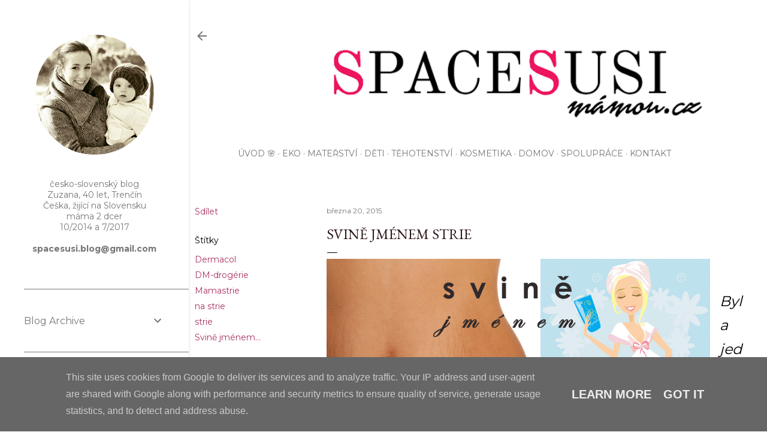

--- FILE ---
content_type: text/html; charset=UTF-8
request_url: http://www.spacesusi-mamou.cz/2015/03/svine-jmenem-strie.html
body_size: 35841
content:
<!DOCTYPE html>
<html dir='ltr' lang='cs'>
<head>
<meta content='width=device-width, initial-scale=1' name='viewport'/>
<title>Svině jménem strie</title>
<meta content='text/html; charset=UTF-8' http-equiv='Content-Type'/>
<!-- Chrome, Firefox OS and Opera -->
<meta content='#ffffff' name='theme-color'/>
<!-- Windows Phone -->
<meta content='#ffffff' name='msapplication-navbutton-color'/>
<meta content='blogger' name='generator'/>
<link href='http://www.spacesusi-mamou.cz/favicon.ico' rel='icon' type='image/x-icon'/>
<link href='http://www.spacesusi-mamou.cz/2015/03/svine-jmenem-strie.html' rel='canonical'/>
<link rel="alternate" type="application/atom+xml" title="SpaceSusi-mamou.cz - Atom" href="http://www.spacesusi-mamou.cz/feeds/posts/default" />
<link rel="alternate" type="application/rss+xml" title="SpaceSusi-mamou.cz - RSS" href="http://www.spacesusi-mamou.cz/feeds/posts/default?alt=rss" />
<link rel="service.post" type="application/atom+xml" title="SpaceSusi-mamou.cz - Atom" href="https://www.blogger.com/feeds/5855301140423465227/posts/default" />

<link rel="alternate" type="application/atom+xml" title="SpaceSusi-mamou.cz - Atom" href="http://www.spacesusi-mamou.cz/feeds/1580442628820046610/comments/default" />
<!--Can't find substitution for tag [blog.ieCssRetrofitLinks]-->
<link href='https://blogger.googleusercontent.com/img/b/R29vZ2xl/AVvXsEhKSFkv8QBlwr4h0yrj2LIDL9EefGj99YpbkxwPu6XruUrFOCpZbHez4dKfoUeZsG0qxQX8qNf9fLsH26uVJz7TiDvRxM5FrEwsFNRJ5ZW7A9ehOqlkmB7Q9x7KCFBQf15Hc03TdVi7XgU/s1600/STRIE-spacesusi.jpg' rel='image_src'/>
<meta content='http://www.spacesusi-mamou.cz/2015/03/svine-jmenem-strie.html' property='og:url'/>
<meta content='Svině jménem strie' property='og:title'/>
<meta content='Mama blog, recenze, knihy' property='og:description'/>
<meta content='https://blogger.googleusercontent.com/img/b/R29vZ2xl/AVvXsEhKSFkv8QBlwr4h0yrj2LIDL9EefGj99YpbkxwPu6XruUrFOCpZbHez4dKfoUeZsG0qxQX8qNf9fLsH26uVJz7TiDvRxM5FrEwsFNRJ5ZW7A9ehOqlkmB7Q9x7KCFBQf15Hc03TdVi7XgU/w1200-h630-p-k-no-nu/STRIE-spacesusi.jpg' property='og:image'/>
<style type='text/css'>@font-face{font-family:'EB Garamond';font-style:normal;font-weight:400;font-display:swap;src:url(//fonts.gstatic.com/s/ebgaramond/v32/SlGDmQSNjdsmc35JDF1K5E55YMjF_7DPuGi-6_RkCY9_WamXgHlIbvw.woff2)format('woff2');unicode-range:U+0460-052F,U+1C80-1C8A,U+20B4,U+2DE0-2DFF,U+A640-A69F,U+FE2E-FE2F;}@font-face{font-family:'EB Garamond';font-style:normal;font-weight:400;font-display:swap;src:url(//fonts.gstatic.com/s/ebgaramond/v32/SlGDmQSNjdsmc35JDF1K5E55YMjF_7DPuGi-6_RkAI9_WamXgHlIbvw.woff2)format('woff2');unicode-range:U+0301,U+0400-045F,U+0490-0491,U+04B0-04B1,U+2116;}@font-face{font-family:'EB Garamond';font-style:normal;font-weight:400;font-display:swap;src:url(//fonts.gstatic.com/s/ebgaramond/v32/SlGDmQSNjdsmc35JDF1K5E55YMjF_7DPuGi-6_RkCI9_WamXgHlIbvw.woff2)format('woff2');unicode-range:U+1F00-1FFF;}@font-face{font-family:'EB Garamond';font-style:normal;font-weight:400;font-display:swap;src:url(//fonts.gstatic.com/s/ebgaramond/v32/SlGDmQSNjdsmc35JDF1K5E55YMjF_7DPuGi-6_RkB49_WamXgHlIbvw.woff2)format('woff2');unicode-range:U+0370-0377,U+037A-037F,U+0384-038A,U+038C,U+038E-03A1,U+03A3-03FF;}@font-face{font-family:'EB Garamond';font-style:normal;font-weight:400;font-display:swap;src:url(//fonts.gstatic.com/s/ebgaramond/v32/SlGDmQSNjdsmc35JDF1K5E55YMjF_7DPuGi-6_RkC49_WamXgHlIbvw.woff2)format('woff2');unicode-range:U+0102-0103,U+0110-0111,U+0128-0129,U+0168-0169,U+01A0-01A1,U+01AF-01B0,U+0300-0301,U+0303-0304,U+0308-0309,U+0323,U+0329,U+1EA0-1EF9,U+20AB;}@font-face{font-family:'EB Garamond';font-style:normal;font-weight:400;font-display:swap;src:url(//fonts.gstatic.com/s/ebgaramond/v32/SlGDmQSNjdsmc35JDF1K5E55YMjF_7DPuGi-6_RkCo9_WamXgHlIbvw.woff2)format('woff2');unicode-range:U+0100-02BA,U+02BD-02C5,U+02C7-02CC,U+02CE-02D7,U+02DD-02FF,U+0304,U+0308,U+0329,U+1D00-1DBF,U+1E00-1E9F,U+1EF2-1EFF,U+2020,U+20A0-20AB,U+20AD-20C0,U+2113,U+2C60-2C7F,U+A720-A7FF;}@font-face{font-family:'EB Garamond';font-style:normal;font-weight:400;font-display:swap;src:url(//fonts.gstatic.com/s/ebgaramond/v32/SlGDmQSNjdsmc35JDF1K5E55YMjF_7DPuGi-6_RkBI9_WamXgHlI.woff2)format('woff2');unicode-range:U+0000-00FF,U+0131,U+0152-0153,U+02BB-02BC,U+02C6,U+02DA,U+02DC,U+0304,U+0308,U+0329,U+2000-206F,U+20AC,U+2122,U+2191,U+2193,U+2212,U+2215,U+FEFF,U+FFFD;}@font-face{font-family:'Lora';font-style:normal;font-weight:400;font-display:swap;src:url(//fonts.gstatic.com/s/lora/v37/0QI6MX1D_JOuGQbT0gvTJPa787weuxJMkq18ndeYxZ2JTg.woff2)format('woff2');unicode-range:U+0460-052F,U+1C80-1C8A,U+20B4,U+2DE0-2DFF,U+A640-A69F,U+FE2E-FE2F;}@font-face{font-family:'Lora';font-style:normal;font-weight:400;font-display:swap;src:url(//fonts.gstatic.com/s/lora/v37/0QI6MX1D_JOuGQbT0gvTJPa787weuxJFkq18ndeYxZ2JTg.woff2)format('woff2');unicode-range:U+0301,U+0400-045F,U+0490-0491,U+04B0-04B1,U+2116;}@font-face{font-family:'Lora';font-style:normal;font-weight:400;font-display:swap;src:url(//fonts.gstatic.com/s/lora/v37/0QI6MX1D_JOuGQbT0gvTJPa787weuxI9kq18ndeYxZ2JTg.woff2)format('woff2');unicode-range:U+0302-0303,U+0305,U+0307-0308,U+0310,U+0312,U+0315,U+031A,U+0326-0327,U+032C,U+032F-0330,U+0332-0333,U+0338,U+033A,U+0346,U+034D,U+0391-03A1,U+03A3-03A9,U+03B1-03C9,U+03D1,U+03D5-03D6,U+03F0-03F1,U+03F4-03F5,U+2016-2017,U+2034-2038,U+203C,U+2040,U+2043,U+2047,U+2050,U+2057,U+205F,U+2070-2071,U+2074-208E,U+2090-209C,U+20D0-20DC,U+20E1,U+20E5-20EF,U+2100-2112,U+2114-2115,U+2117-2121,U+2123-214F,U+2190,U+2192,U+2194-21AE,U+21B0-21E5,U+21F1-21F2,U+21F4-2211,U+2213-2214,U+2216-22FF,U+2308-230B,U+2310,U+2319,U+231C-2321,U+2336-237A,U+237C,U+2395,U+239B-23B7,U+23D0,U+23DC-23E1,U+2474-2475,U+25AF,U+25B3,U+25B7,U+25BD,U+25C1,U+25CA,U+25CC,U+25FB,U+266D-266F,U+27C0-27FF,U+2900-2AFF,U+2B0E-2B11,U+2B30-2B4C,U+2BFE,U+3030,U+FF5B,U+FF5D,U+1D400-1D7FF,U+1EE00-1EEFF;}@font-face{font-family:'Lora';font-style:normal;font-weight:400;font-display:swap;src:url(//fonts.gstatic.com/s/lora/v37/0QI6MX1D_JOuGQbT0gvTJPa787weuxIvkq18ndeYxZ2JTg.woff2)format('woff2');unicode-range:U+0001-000C,U+000E-001F,U+007F-009F,U+20DD-20E0,U+20E2-20E4,U+2150-218F,U+2190,U+2192,U+2194-2199,U+21AF,U+21E6-21F0,U+21F3,U+2218-2219,U+2299,U+22C4-22C6,U+2300-243F,U+2440-244A,U+2460-24FF,U+25A0-27BF,U+2800-28FF,U+2921-2922,U+2981,U+29BF,U+29EB,U+2B00-2BFF,U+4DC0-4DFF,U+FFF9-FFFB,U+10140-1018E,U+10190-1019C,U+101A0,U+101D0-101FD,U+102E0-102FB,U+10E60-10E7E,U+1D2C0-1D2D3,U+1D2E0-1D37F,U+1F000-1F0FF,U+1F100-1F1AD,U+1F1E6-1F1FF,U+1F30D-1F30F,U+1F315,U+1F31C,U+1F31E,U+1F320-1F32C,U+1F336,U+1F378,U+1F37D,U+1F382,U+1F393-1F39F,U+1F3A7-1F3A8,U+1F3AC-1F3AF,U+1F3C2,U+1F3C4-1F3C6,U+1F3CA-1F3CE,U+1F3D4-1F3E0,U+1F3ED,U+1F3F1-1F3F3,U+1F3F5-1F3F7,U+1F408,U+1F415,U+1F41F,U+1F426,U+1F43F,U+1F441-1F442,U+1F444,U+1F446-1F449,U+1F44C-1F44E,U+1F453,U+1F46A,U+1F47D,U+1F4A3,U+1F4B0,U+1F4B3,U+1F4B9,U+1F4BB,U+1F4BF,U+1F4C8-1F4CB,U+1F4D6,U+1F4DA,U+1F4DF,U+1F4E3-1F4E6,U+1F4EA-1F4ED,U+1F4F7,U+1F4F9-1F4FB,U+1F4FD-1F4FE,U+1F503,U+1F507-1F50B,U+1F50D,U+1F512-1F513,U+1F53E-1F54A,U+1F54F-1F5FA,U+1F610,U+1F650-1F67F,U+1F687,U+1F68D,U+1F691,U+1F694,U+1F698,U+1F6AD,U+1F6B2,U+1F6B9-1F6BA,U+1F6BC,U+1F6C6-1F6CF,U+1F6D3-1F6D7,U+1F6E0-1F6EA,U+1F6F0-1F6F3,U+1F6F7-1F6FC,U+1F700-1F7FF,U+1F800-1F80B,U+1F810-1F847,U+1F850-1F859,U+1F860-1F887,U+1F890-1F8AD,U+1F8B0-1F8BB,U+1F8C0-1F8C1,U+1F900-1F90B,U+1F93B,U+1F946,U+1F984,U+1F996,U+1F9E9,U+1FA00-1FA6F,U+1FA70-1FA7C,U+1FA80-1FA89,U+1FA8F-1FAC6,U+1FACE-1FADC,U+1FADF-1FAE9,U+1FAF0-1FAF8,U+1FB00-1FBFF;}@font-face{font-family:'Lora';font-style:normal;font-weight:400;font-display:swap;src:url(//fonts.gstatic.com/s/lora/v37/0QI6MX1D_JOuGQbT0gvTJPa787weuxJOkq18ndeYxZ2JTg.woff2)format('woff2');unicode-range:U+0102-0103,U+0110-0111,U+0128-0129,U+0168-0169,U+01A0-01A1,U+01AF-01B0,U+0300-0301,U+0303-0304,U+0308-0309,U+0323,U+0329,U+1EA0-1EF9,U+20AB;}@font-face{font-family:'Lora';font-style:normal;font-weight:400;font-display:swap;src:url(//fonts.gstatic.com/s/lora/v37/0QI6MX1D_JOuGQbT0gvTJPa787weuxJPkq18ndeYxZ2JTg.woff2)format('woff2');unicode-range:U+0100-02BA,U+02BD-02C5,U+02C7-02CC,U+02CE-02D7,U+02DD-02FF,U+0304,U+0308,U+0329,U+1D00-1DBF,U+1E00-1E9F,U+1EF2-1EFF,U+2020,U+20A0-20AB,U+20AD-20C0,U+2113,U+2C60-2C7F,U+A720-A7FF;}@font-face{font-family:'Lora';font-style:normal;font-weight:400;font-display:swap;src:url(//fonts.gstatic.com/s/lora/v37/0QI6MX1D_JOuGQbT0gvTJPa787weuxJBkq18ndeYxZ0.woff2)format('woff2');unicode-range:U+0000-00FF,U+0131,U+0152-0153,U+02BB-02BC,U+02C6,U+02DA,U+02DC,U+0304,U+0308,U+0329,U+2000-206F,U+20AC,U+2122,U+2191,U+2193,U+2212,U+2215,U+FEFF,U+FFFD;}@font-face{font-family:'Montserrat';font-style:normal;font-weight:400;font-display:swap;src:url(//fonts.gstatic.com/s/montserrat/v31/JTUSjIg1_i6t8kCHKm459WRhyyTh89ZNpQ.woff2)format('woff2');unicode-range:U+0460-052F,U+1C80-1C8A,U+20B4,U+2DE0-2DFF,U+A640-A69F,U+FE2E-FE2F;}@font-face{font-family:'Montserrat';font-style:normal;font-weight:400;font-display:swap;src:url(//fonts.gstatic.com/s/montserrat/v31/JTUSjIg1_i6t8kCHKm459W1hyyTh89ZNpQ.woff2)format('woff2');unicode-range:U+0301,U+0400-045F,U+0490-0491,U+04B0-04B1,U+2116;}@font-face{font-family:'Montserrat';font-style:normal;font-weight:400;font-display:swap;src:url(//fonts.gstatic.com/s/montserrat/v31/JTUSjIg1_i6t8kCHKm459WZhyyTh89ZNpQ.woff2)format('woff2');unicode-range:U+0102-0103,U+0110-0111,U+0128-0129,U+0168-0169,U+01A0-01A1,U+01AF-01B0,U+0300-0301,U+0303-0304,U+0308-0309,U+0323,U+0329,U+1EA0-1EF9,U+20AB;}@font-face{font-family:'Montserrat';font-style:normal;font-weight:400;font-display:swap;src:url(//fonts.gstatic.com/s/montserrat/v31/JTUSjIg1_i6t8kCHKm459WdhyyTh89ZNpQ.woff2)format('woff2');unicode-range:U+0100-02BA,U+02BD-02C5,U+02C7-02CC,U+02CE-02D7,U+02DD-02FF,U+0304,U+0308,U+0329,U+1D00-1DBF,U+1E00-1E9F,U+1EF2-1EFF,U+2020,U+20A0-20AB,U+20AD-20C0,U+2113,U+2C60-2C7F,U+A720-A7FF;}@font-face{font-family:'Montserrat';font-style:normal;font-weight:400;font-display:swap;src:url(//fonts.gstatic.com/s/montserrat/v31/JTUSjIg1_i6t8kCHKm459WlhyyTh89Y.woff2)format('woff2');unicode-range:U+0000-00FF,U+0131,U+0152-0153,U+02BB-02BC,U+02C6,U+02DA,U+02DC,U+0304,U+0308,U+0329,U+2000-206F,U+20AC,U+2122,U+2191,U+2193,U+2212,U+2215,U+FEFF,U+FFFD;}@font-face{font-family:'Montserrat';font-style:normal;font-weight:700;font-display:swap;src:url(//fonts.gstatic.com/s/montserrat/v31/JTUSjIg1_i6t8kCHKm459WRhyyTh89ZNpQ.woff2)format('woff2');unicode-range:U+0460-052F,U+1C80-1C8A,U+20B4,U+2DE0-2DFF,U+A640-A69F,U+FE2E-FE2F;}@font-face{font-family:'Montserrat';font-style:normal;font-weight:700;font-display:swap;src:url(//fonts.gstatic.com/s/montserrat/v31/JTUSjIg1_i6t8kCHKm459W1hyyTh89ZNpQ.woff2)format('woff2');unicode-range:U+0301,U+0400-045F,U+0490-0491,U+04B0-04B1,U+2116;}@font-face{font-family:'Montserrat';font-style:normal;font-weight:700;font-display:swap;src:url(//fonts.gstatic.com/s/montserrat/v31/JTUSjIg1_i6t8kCHKm459WZhyyTh89ZNpQ.woff2)format('woff2');unicode-range:U+0102-0103,U+0110-0111,U+0128-0129,U+0168-0169,U+01A0-01A1,U+01AF-01B0,U+0300-0301,U+0303-0304,U+0308-0309,U+0323,U+0329,U+1EA0-1EF9,U+20AB;}@font-face{font-family:'Montserrat';font-style:normal;font-weight:700;font-display:swap;src:url(//fonts.gstatic.com/s/montserrat/v31/JTUSjIg1_i6t8kCHKm459WdhyyTh89ZNpQ.woff2)format('woff2');unicode-range:U+0100-02BA,U+02BD-02C5,U+02C7-02CC,U+02CE-02D7,U+02DD-02FF,U+0304,U+0308,U+0329,U+1D00-1DBF,U+1E00-1E9F,U+1EF2-1EFF,U+2020,U+20A0-20AB,U+20AD-20C0,U+2113,U+2C60-2C7F,U+A720-A7FF;}@font-face{font-family:'Montserrat';font-style:normal;font-weight:700;font-display:swap;src:url(//fonts.gstatic.com/s/montserrat/v31/JTUSjIg1_i6t8kCHKm459WlhyyTh89Y.woff2)format('woff2');unicode-range:U+0000-00FF,U+0131,U+0152-0153,U+02BB-02BC,U+02C6,U+02DA,U+02DC,U+0304,U+0308,U+0329,U+2000-206F,U+20AC,U+2122,U+2191,U+2193,U+2212,U+2215,U+FEFF,U+FFFD;}</style>
<style id='page-skin-1' type='text/css'><!--
/*! normalize.css v3.0.1 | MIT License | git.io/normalize */html{font-family:sans-serif;-ms-text-size-adjust:100%;-webkit-text-size-adjust:100%}body{margin:0}article,aside,details,figcaption,figure,footer,header,hgroup,main,nav,section,summary{display:block}audio,canvas,progress,video{display:inline-block;vertical-align:baseline}audio:not([controls]){display:none;height:0}[hidden],template{display:none}a{background:transparent}a:active,a:hover{outline:0}abbr[title]{border-bottom:1px dotted}b,strong{font-weight:bold}dfn{font-style:italic}h1{font-size:2em;margin:.67em 0}mark{background:#ff0;color:#000}small{font-size:80%}sub,sup{font-size:75%;line-height:0;position:relative;vertical-align:baseline}sup{top:-0.5em}sub{bottom:-0.25em}img{border:0}svg:not(:root){overflow:hidden}figure{margin:1em 40px}hr{-moz-box-sizing:content-box;box-sizing:content-box;height:0}pre{overflow:auto}code,kbd,pre,samp{font-family:monospace,monospace;font-size:1em}button,input,optgroup,select,textarea{color:inherit;font:inherit;margin:0}button{overflow:visible}button,select{text-transform:none}button,html input[type="button"],input[type="reset"],input[type="submit"]{-webkit-appearance:button;cursor:pointer}button[disabled],html input[disabled]{cursor:default}button::-moz-focus-inner,input::-moz-focus-inner{border:0;padding:0}input{line-height:normal}input[type="checkbox"],input[type="radio"]{box-sizing:border-box;padding:0}input[type="number"]::-webkit-inner-spin-button,input[type="number"]::-webkit-outer-spin-button{height:auto}input[type="search"]{-webkit-appearance:textfield;-moz-box-sizing:content-box;-webkit-box-sizing:content-box;box-sizing:content-box}input[type="search"]::-webkit-search-cancel-button,input[type="search"]::-webkit-search-decoration{-webkit-appearance:none}fieldset{border:1px solid #c0c0c0;margin:0 2px;padding:.35em .625em .75em}legend{border:0;padding:0}textarea{overflow:auto}optgroup{font-weight:bold}table{border-collapse:collapse;border-spacing:0}td,th{padding:0}
/*!************************************************
* Blogger Template Style
* Name: Soho
**************************************************/
body{
overflow-wrap:break-word;
word-break:break-word;
word-wrap:break-word
}
.hidden{
display:none
}
.invisible{
visibility:hidden
}
.container::after,.float-container::after{
clear:both;
content:"";
display:table
}
.clearboth{
clear:both
}
#comments .comment .comment-actions,.subscribe-popup .FollowByEmail .follow-by-email-submit{
background:0 0;
border:0;
box-shadow:none;
color:#a93363;
cursor:pointer;
font-size:14px;
font-weight:700;
outline:0;
text-decoration:none;
text-transform:uppercase;
width:auto
}
.dim-overlay{
background-color:rgba(0,0,0,.54);
height:100vh;
left:0;
position:fixed;
top:0;
width:100%
}
#sharing-dim-overlay{
background-color:transparent
}
input::-ms-clear{
display:none
}
.blogger-logo,.svg-icon-24.blogger-logo{
fill:#ff9800;
opacity:1
}
.loading-spinner-large{
-webkit-animation:mspin-rotate 1.568s infinite linear;
animation:mspin-rotate 1.568s infinite linear;
height:48px;
overflow:hidden;
position:absolute;
width:48px;
z-index:200
}
.loading-spinner-large>div{
-webkit-animation:mspin-revrot 5332ms infinite steps(4);
animation:mspin-revrot 5332ms infinite steps(4)
}
.loading-spinner-large>div>div{
-webkit-animation:mspin-singlecolor-large-film 1333ms infinite steps(81);
animation:mspin-singlecolor-large-film 1333ms infinite steps(81);
background-size:100%;
height:48px;
width:3888px
}
.mspin-black-large>div>div,.mspin-grey_54-large>div>div{
background-image:url(https://www.blogblog.com/indie/mspin_black_large.svg)
}
.mspin-white-large>div>div{
background-image:url(https://www.blogblog.com/indie/mspin_white_large.svg)
}
.mspin-grey_54-large{
opacity:.54
}
@-webkit-keyframes mspin-singlecolor-large-film{
from{
-webkit-transform:translateX(0);
transform:translateX(0)
}
to{
-webkit-transform:translateX(-3888px);
transform:translateX(-3888px)
}
}
@keyframes mspin-singlecolor-large-film{
from{
-webkit-transform:translateX(0);
transform:translateX(0)
}
to{
-webkit-transform:translateX(-3888px);
transform:translateX(-3888px)
}
}
@-webkit-keyframes mspin-rotate{
from{
-webkit-transform:rotate(0);
transform:rotate(0)
}
to{
-webkit-transform:rotate(360deg);
transform:rotate(360deg)
}
}
@keyframes mspin-rotate{
from{
-webkit-transform:rotate(0);
transform:rotate(0)
}
to{
-webkit-transform:rotate(360deg);
transform:rotate(360deg)
}
}
@-webkit-keyframes mspin-revrot{
from{
-webkit-transform:rotate(0);
transform:rotate(0)
}
to{
-webkit-transform:rotate(-360deg);
transform:rotate(-360deg)
}
}
@keyframes mspin-revrot{
from{
-webkit-transform:rotate(0);
transform:rotate(0)
}
to{
-webkit-transform:rotate(-360deg);
transform:rotate(-360deg)
}
}
.skip-navigation{
background-color:#fff;
box-sizing:border-box;
color:#000;
display:block;
height:0;
left:0;
line-height:50px;
overflow:hidden;
padding-top:0;
position:fixed;
text-align:center;
top:0;
-webkit-transition:box-shadow .3s,height .3s,padding-top .3s;
transition:box-shadow .3s,height .3s,padding-top .3s;
width:100%;
z-index:900
}
.skip-navigation:focus{
box-shadow:0 4px 5px 0 rgba(0,0,0,.14),0 1px 10px 0 rgba(0,0,0,.12),0 2px 4px -1px rgba(0,0,0,.2);
height:50px
}
#main{
outline:0
}
.main-heading{
position:absolute;
clip:rect(1px,1px,1px,1px);
padding:0;
border:0;
height:1px;
width:1px;
overflow:hidden
}
.Attribution{
margin-top:1em;
text-align:center
}
.Attribution .blogger img,.Attribution .blogger svg{
vertical-align:bottom
}
.Attribution .blogger img{
margin-right:.5em
}
.Attribution div{
line-height:24px;
margin-top:.5em
}
.Attribution .copyright,.Attribution .image-attribution{
font-size:.7em;
margin-top:1.5em
}
.BLOG_mobile_video_class{
display:none
}
.bg-photo{
background-attachment:scroll!important
}
body .CSS_LIGHTBOX{
z-index:900
}
.extendable .show-less,.extendable .show-more{
border-color:#a93363;
color:#a93363;
margin-top:8px
}
.extendable .show-less.hidden,.extendable .show-more.hidden{
display:none
}
.inline-ad{
display:none;
max-width:100%;
overflow:hidden
}
.adsbygoogle{
display:block
}
#cookieChoiceInfo{
bottom:0;
top:auto
}
iframe.b-hbp-video{
border:0
}
.post-body img{
max-width:100%
}
.post-body iframe{
max-width:100%
}
.post-body a[imageanchor="1"]{
display:inline-block
}
.byline{
margin-right:1em
}
.byline:last-child{
margin-right:0
}
.link-copied-dialog{
max-width:520px;
outline:0
}
.link-copied-dialog .modal-dialog-buttons{
margin-top:8px
}
.link-copied-dialog .goog-buttonset-default{
background:0 0;
border:0
}
.link-copied-dialog .goog-buttonset-default:focus{
outline:0
}
.paging-control-container{
margin-bottom:16px
}
.paging-control-container .paging-control{
display:inline-block
}
.paging-control-container .comment-range-text::after,.paging-control-container .paging-control{
color:#a93363
}
.paging-control-container .comment-range-text,.paging-control-container .paging-control{
margin-right:8px
}
.paging-control-container .comment-range-text::after,.paging-control-container .paging-control::after{
content:"\b7";
cursor:default;
padding-left:8px;
pointer-events:none
}
.paging-control-container .comment-range-text:last-child::after,.paging-control-container .paging-control:last-child::after{
content:none
}
.byline.reactions iframe{
height:20px
}
.b-notification{
color:#000;
background-color:#fff;
border-bottom:solid 1px #000;
box-sizing:border-box;
padding:16px 32px;
text-align:center
}
.b-notification.visible{
-webkit-transition:margin-top .3s cubic-bezier(.4,0,.2,1);
transition:margin-top .3s cubic-bezier(.4,0,.2,1)
}
.b-notification.invisible{
position:absolute
}
.b-notification-close{
position:absolute;
right:8px;
top:8px
}
.no-posts-message{
line-height:40px;
text-align:center
}
@media screen and (max-width:1186px){
body.item-view .post-body a[imageanchor="1"][style*="float: left;"],body.item-view .post-body a[imageanchor="1"][style*="float: right;"]{
float:none!important;
clear:none!important
}
body.item-view .post-body a[imageanchor="1"] img{
display:block;
height:auto;
margin:0 auto
}
body.item-view .post-body>.separator:first-child>a[imageanchor="1"]:first-child{
margin-top:20px
}
.post-body a[imageanchor]{
display:block
}
body.item-view .post-body a[imageanchor="1"]{
margin-left:0!important;
margin-right:0!important
}
body.item-view .post-body a[imageanchor="1"]+a[imageanchor="1"]{
margin-top:16px
}
}
.item-control{
display:none
}
#comments{
border-top:1px dashed rgba(0,0,0,.54);
margin-top:20px;
padding:20px
}
#comments .comment-thread ol{
margin:0;
padding-left:0;
padding-left:0
}
#comments .comment .comment-replybox-single,#comments .comment-thread .comment-replies{
margin-left:60px
}
#comments .comment-thread .thread-count{
display:none
}
#comments .comment{
list-style-type:none;
padding:0 0 30px;
position:relative
}
#comments .comment .comment{
padding-bottom:8px
}
.comment .avatar-image-container{
position:absolute
}
.comment .avatar-image-container img{
border-radius:50%
}
.avatar-image-container svg,.comment .avatar-image-container .avatar-icon{
border-radius:50%;
border:solid 1px #000000;
box-sizing:border-box;
fill:#000000;
height:35px;
margin:0;
padding:7px;
width:35px
}
.comment .comment-block{
margin-top:10px;
margin-left:60px;
padding-bottom:0
}
#comments .comment-author-header-wrapper{
margin-left:40px
}
#comments .comment .thread-expanded .comment-block{
padding-bottom:20px
}
#comments .comment .comment-header .user,#comments .comment .comment-header .user a{
color:#000000;
font-style:normal;
font-weight:700
}
#comments .comment .comment-actions{
bottom:0;
margin-bottom:15px;
position:absolute
}
#comments .comment .comment-actions>*{
margin-right:8px
}
#comments .comment .comment-header .datetime{
bottom:0;
color:#ffffff;
display:inline-block;
font-size:13px;
font-style:italic;
margin-left:8px
}
#comments .comment .comment-footer .comment-timestamp a,#comments .comment .comment-header .datetime a{
color:#ffffff
}
#comments .comment .comment-content,.comment .comment-body{
margin-top:12px;
word-break:break-word
}
.comment-body{
margin-bottom:12px
}
#comments.embed[data-num-comments="0"]{
border:0;
margin-top:0;
padding-top:0
}
#comments.embed[data-num-comments="0"] #comment-post-message,#comments.embed[data-num-comments="0"] div.comment-form>p,#comments.embed[data-num-comments="0"] p.comment-footer{
display:none
}
#comment-editor-src{
display:none
}
.comments .comments-content .loadmore.loaded{
max-height:0;
opacity:0;
overflow:hidden
}
.extendable .remaining-items{
height:0;
overflow:hidden;
-webkit-transition:height .3s cubic-bezier(.4,0,.2,1);
transition:height .3s cubic-bezier(.4,0,.2,1)
}
.extendable .remaining-items.expanded{
height:auto
}
.svg-icon-24,.svg-icon-24-button{
cursor:pointer;
height:24px;
width:24px;
min-width:24px
}
.touch-icon{
margin:-12px;
padding:12px
}
.touch-icon:active,.touch-icon:focus{
background-color:rgba(153,153,153,.4);
border-radius:50%
}
svg:not(:root).touch-icon{
overflow:visible
}
html[dir=rtl] .rtl-reversible-icon{
-webkit-transform:scaleX(-1);
-ms-transform:scaleX(-1);
transform:scaleX(-1)
}
.svg-icon-24-button,.touch-icon-button{
background:0 0;
border:0;
margin:0;
outline:0;
padding:0
}
.touch-icon-button .touch-icon:active,.touch-icon-button .touch-icon:focus{
background-color:transparent
}
.touch-icon-button:active .touch-icon,.touch-icon-button:focus .touch-icon{
background-color:rgba(153,153,153,.4);
border-radius:50%
}
.Profile .default-avatar-wrapper .avatar-icon{
border-radius:50%;
border:solid 1px #000000;
box-sizing:border-box;
fill:#000000;
margin:0
}
.Profile .individual .default-avatar-wrapper .avatar-icon{
padding:25px
}
.Profile .individual .avatar-icon,.Profile .individual .profile-img{
height:120px;
width:120px
}
.Profile .team .default-avatar-wrapper .avatar-icon{
padding:8px
}
.Profile .team .avatar-icon,.Profile .team .default-avatar-wrapper,.Profile .team .profile-img{
height:40px;
width:40px
}
.snippet-container{
margin:0;
position:relative;
overflow:hidden
}
.snippet-fade{
bottom:0;
box-sizing:border-box;
position:absolute;
width:96px
}
.snippet-fade{
right:0
}
.snippet-fade:after{
content:"\2026"
}
.snippet-fade:after{
float:right
}
.centered-top-container.sticky{
left:0;
position:fixed;
right:0;
top:0;
width:auto;
z-index:50;
-webkit-transition-property:opacity,-webkit-transform;
transition-property:opacity,-webkit-transform;
transition-property:transform,opacity;
transition-property:transform,opacity,-webkit-transform;
-webkit-transition-duration:.2s;
transition-duration:.2s;
-webkit-transition-timing-function:cubic-bezier(.4,0,.2,1);
transition-timing-function:cubic-bezier(.4,0,.2,1)
}
.centered-top-placeholder{
display:none
}
.collapsed-header .centered-top-placeholder{
display:block
}
.centered-top-container .Header .replaced h1,.centered-top-placeholder .Header .replaced h1{
display:none
}
.centered-top-container.sticky .Header .replaced h1{
display:block
}
.centered-top-container.sticky .Header .header-widget{
background:0 0
}
.centered-top-container.sticky .Header .header-image-wrapper{
display:none
}
.centered-top-container img,.centered-top-placeholder img{
max-width:100%
}
.collapsible{
-webkit-transition:height .3s cubic-bezier(.4,0,.2,1);
transition:height .3s cubic-bezier(.4,0,.2,1)
}
.collapsible,.collapsible>summary{
display:block;
overflow:hidden
}
.collapsible>:not(summary){
display:none
}
.collapsible[open]>:not(summary){
display:block
}
.collapsible:focus,.collapsible>summary:focus{
outline:0
}
.collapsible>summary{
cursor:pointer;
display:block;
padding:0
}
.collapsible:focus>summary,.collapsible>summary:focus{
background-color:transparent
}
.collapsible>summary::-webkit-details-marker{
display:none
}
.collapsible-title{
-webkit-box-align:center;
-webkit-align-items:center;
-ms-flex-align:center;
align-items:center;
display:-webkit-box;
display:-webkit-flex;
display:-ms-flexbox;
display:flex
}
.collapsible-title .title{
-webkit-box-flex:1;
-webkit-flex:1 1 auto;
-ms-flex:1 1 auto;
flex:1 1 auto;
-webkit-box-ordinal-group:1;
-webkit-order:0;
-ms-flex-order:0;
order:0;
overflow:hidden;
text-overflow:ellipsis;
white-space:nowrap
}
.collapsible-title .chevron-down,.collapsible[open] .collapsible-title .chevron-up{
display:block
}
.collapsible-title .chevron-up,.collapsible[open] .collapsible-title .chevron-down{
display:none
}
.flat-button{
cursor:pointer;
display:inline-block;
font-weight:700;
text-transform:uppercase;
border-radius:2px;
padding:8px;
margin:-8px
}
.flat-icon-button{
background:0 0;
border:0;
margin:0;
outline:0;
padding:0;
margin:-12px;
padding:12px;
cursor:pointer;
box-sizing:content-box;
display:inline-block;
line-height:0
}
.flat-icon-button,.flat-icon-button .splash-wrapper{
border-radius:50%
}
.flat-icon-button .splash.animate{
-webkit-animation-duration:.3s;
animation-duration:.3s
}
.overflowable-container{
max-height:28px;
overflow:hidden;
position:relative
}
.overflow-button{
cursor:pointer
}
#overflowable-dim-overlay{
background:0 0
}
.overflow-popup{
box-shadow:0 2px 2px 0 rgba(0,0,0,.14),0 3px 1px -2px rgba(0,0,0,.2),0 1px 5px 0 rgba(0,0,0,.12);
background-color:#ffffff;
left:0;
max-width:calc(100% - 32px);
position:absolute;
top:0;
visibility:hidden;
z-index:101
}
.overflow-popup ul{
list-style:none
}
.overflow-popup .tabs li,.overflow-popup li{
display:block;
height:auto
}
.overflow-popup .tabs li{
padding-left:0;
padding-right:0
}
.overflow-button.hidden,.overflow-popup .tabs li.hidden,.overflow-popup li.hidden{
display:none
}
.search{
display:-webkit-box;
display:-webkit-flex;
display:-ms-flexbox;
display:flex;
line-height:24px;
width:24px
}
.search.focused{
width:100%
}
.search.focused .section{
width:100%
}
.search form{
z-index:101
}
.search h3{
display:none
}
.search form{
display:-webkit-box;
display:-webkit-flex;
display:-ms-flexbox;
display:flex;
-webkit-box-flex:1;
-webkit-flex:1 0 0;
-ms-flex:1 0 0px;
flex:1 0 0;
border-bottom:solid 1px transparent;
padding-bottom:8px
}
.search form>*{
display:none
}
.search.focused form>*{
display:block
}
.search .search-input label{
display:none
}
.centered-top-placeholder.cloned .search form{
z-index:30
}
.search.focused form{
border-color:rgba(0, 0, 0, 0.54);
position:relative;
width:auto
}
.collapsed-header .centered-top-container .search.focused form{
border-bottom-color:transparent
}
.search-expand{
-webkit-box-flex:0;
-webkit-flex:0 0 auto;
-ms-flex:0 0 auto;
flex:0 0 auto
}
.search-expand-text{
display:none
}
.search-close{
display:inline;
vertical-align:middle
}
.search-input{
-webkit-box-flex:1;
-webkit-flex:1 0 1px;
-ms-flex:1 0 1px;
flex:1 0 1px
}
.search-input input{
background:0 0;
border:0;
box-sizing:border-box;
color:rgba(0, 0, 0, 0.54);
display:inline-block;
outline:0;
width:calc(100% - 48px)
}
.search-input input.no-cursor{
color:transparent;
text-shadow:0 0 0 rgba(0, 0, 0, 0.54)
}
.collapsed-header .centered-top-container .search-action,.collapsed-header .centered-top-container .search-input input{
color:rgba(0, 0, 0, 0.54)
}
.collapsed-header .centered-top-container .search-input input.no-cursor{
color:transparent;
text-shadow:0 0 0 rgba(0, 0, 0, 0.54)
}
.collapsed-header .centered-top-container .search-input input.no-cursor:focus,.search-input input.no-cursor:focus{
outline:0
}
.search-focused>*{
visibility:hidden
}
.search-focused .search,.search-focused .search-icon{
visibility:visible
}
.search.focused .search-action{
display:block
}
.search.focused .search-action:disabled{
opacity:.3
}
.widget.Sharing .sharing-button{
display:none
}
.widget.Sharing .sharing-buttons li{
padding:0
}
.widget.Sharing .sharing-buttons li span{
display:none
}
.post-share-buttons{
position:relative
}
.centered-bottom .share-buttons .svg-icon-24,.share-buttons .svg-icon-24{
fill:#000000
}
.sharing-open.touch-icon-button:active .touch-icon,.sharing-open.touch-icon-button:focus .touch-icon{
background-color:transparent
}
.share-buttons{
background-color:#ffffff;
border-radius:2px;
box-shadow:0 2px 2px 0 rgba(0,0,0,.14),0 3px 1px -2px rgba(0,0,0,.2),0 1px 5px 0 rgba(0,0,0,.12);
color:#000000;
list-style:none;
margin:0;
padding:8px 0;
position:absolute;
top:-11px;
min-width:200px;
z-index:101
}
.share-buttons.hidden{
display:none
}
.sharing-button{
background:0 0;
border:0;
margin:0;
outline:0;
padding:0;
cursor:pointer
}
.share-buttons li{
margin:0;
height:48px
}
.share-buttons li:last-child{
margin-bottom:0
}
.share-buttons li .sharing-platform-button{
box-sizing:border-box;
cursor:pointer;
display:block;
height:100%;
margin-bottom:0;
padding:0 16px;
position:relative;
width:100%
}
.share-buttons li .sharing-platform-button:focus,.share-buttons li .sharing-platform-button:hover{
background-color:rgba(128,128,128,.1);
outline:0
}
.share-buttons li svg[class*=" sharing-"],.share-buttons li svg[class^=sharing-]{
position:absolute;
top:10px
}
.share-buttons li span.sharing-platform-button{
position:relative;
top:0
}
.share-buttons li .platform-sharing-text{
display:block;
font-size:16px;
line-height:48px;
white-space:nowrap
}
.share-buttons li .platform-sharing-text{
margin-left:56px
}
.sidebar-container{
background-color:#f7f7f7;
max-width:315px;
overflow-y:auto;
-webkit-transition-property:-webkit-transform;
transition-property:-webkit-transform;
transition-property:transform;
transition-property:transform,-webkit-transform;
-webkit-transition-duration:.3s;
transition-duration:.3s;
-webkit-transition-timing-function:cubic-bezier(0,0,.2,1);
transition-timing-function:cubic-bezier(0,0,.2,1);
width:315px;
z-index:101;
-webkit-overflow-scrolling:touch
}
.sidebar-container .navigation{
line-height:0;
padding:16px
}
.sidebar-container .sidebar-back{
cursor:pointer
}
.sidebar-container .widget{
background:0 0;
margin:0 16px;
padding:16px 0
}
.sidebar-container .widget .title{
color:rgba(0, 0, 0, 0.54);
margin:0
}
.sidebar-container .widget ul{
list-style:none;
margin:0;
padding:0
}
.sidebar-container .widget ul ul{
margin-left:1em
}
.sidebar-container .widget li{
font-size:16px;
line-height:normal
}
.sidebar-container .widget+.widget{
border-top:1px dashed rgba(0, 0, 0, 0.54)
}
.BlogArchive li{
margin:16px 0
}
.BlogArchive li:last-child{
margin-bottom:0
}
.Label li a{
display:inline-block
}
.BlogArchive .post-count,.Label .label-count{
float:right;
margin-left:.25em
}
.BlogArchive .post-count::before,.Label .label-count::before{
content:"("
}
.BlogArchive .post-count::after,.Label .label-count::after{
content:")"
}
.widget.Translate .skiptranslate>div{
display:block!important
}
.widget.Profile .profile-link{
display:-webkit-box;
display:-webkit-flex;
display:-ms-flexbox;
display:flex
}
.widget.Profile .team-member .default-avatar-wrapper,.widget.Profile .team-member .profile-img{
-webkit-box-flex:0;
-webkit-flex:0 0 auto;
-ms-flex:0 0 auto;
flex:0 0 auto;
margin-right:1em
}
.widget.Profile .individual .profile-link{
-webkit-box-orient:vertical;
-webkit-box-direction:normal;
-webkit-flex-direction:column;
-ms-flex-direction:column;
flex-direction:column
}
.widget.Profile .team .profile-link .profile-name{
-webkit-align-self:center;
-ms-flex-item-align:center;
align-self:center;
display:block;
-webkit-box-flex:1;
-webkit-flex:1 1 auto;
-ms-flex:1 1 auto;
flex:1 1 auto
}
.dim-overlay{
background-color:rgba(0,0,0,.54);
z-index:100
}
body.sidebar-visible{
overflow-y:hidden
}
@media screen and (max-width:1260px){
.sidebar-container{
bottom:0;
position:fixed;
top:0;
left:0;
right:auto
}
.sidebar-container.sidebar-invisible{
-webkit-transition-timing-function:cubic-bezier(.4,0,.6,1);
transition-timing-function:cubic-bezier(.4,0,.6,1)
}
html[dir=ltr] .sidebar-container.sidebar-invisible{
-webkit-transform:translateX(-315px);
-ms-transform:translateX(-315px);
transform:translateX(-315px)
}
html[dir=rtl] .sidebar-container.sidebar-invisible{
-webkit-transform:translateX(315px);
-ms-transform:translateX(315px);
transform:translateX(315px)
}
}
@media screen and (min-width:1261px){
.sidebar-container{
position:absolute;
top:0;
left:0;
right:auto
}
.sidebar-container .navigation{
display:none
}
}
.dialog{
box-shadow:0 2px 2px 0 rgba(0,0,0,.14),0 3px 1px -2px rgba(0,0,0,.2),0 1px 5px 0 rgba(0,0,0,.12);
background:#ffffff;
box-sizing:border-box;
color:#000000;
padding:30px;
position:fixed;
text-align:center;
width:calc(100% - 24px);
z-index:101
}
.dialog input[type=email],.dialog input[type=text]{
background-color:transparent;
border:0;
border-bottom:solid 1px rgba(0,0,0,.12);
color:#000000;
display:block;
font-family:EB Garamond, serif;
font-size:16px;
line-height:24px;
margin:auto;
padding-bottom:7px;
outline:0;
text-align:center;
width:100%
}
.dialog input[type=email]::-webkit-input-placeholder,.dialog input[type=text]::-webkit-input-placeholder{
color:#000000
}
.dialog input[type=email]::-moz-placeholder,.dialog input[type=text]::-moz-placeholder{
color:#000000
}
.dialog input[type=email]:-ms-input-placeholder,.dialog input[type=text]:-ms-input-placeholder{
color:#000000
}
.dialog input[type=email]::-ms-input-placeholder,.dialog input[type=text]::-ms-input-placeholder{
color:#000000
}
.dialog input[type=email]::placeholder,.dialog input[type=text]::placeholder{
color:#000000
}
.dialog input[type=email]:focus,.dialog input[type=text]:focus{
border-bottom:solid 2px #a93363;
padding-bottom:6px
}
.dialog input.no-cursor{
color:transparent;
text-shadow:0 0 0 #000000
}
.dialog input.no-cursor:focus{
outline:0
}
.dialog input.no-cursor:focus{
outline:0
}
.dialog input[type=submit]{
font-family:EB Garamond, serif
}
.dialog .goog-buttonset-default{
color:#a93363
}
.subscribe-popup{
max-width:364px
}
.subscribe-popup h3{
color:#2c1417;
font-size:1.8em;
margin-top:0
}
.subscribe-popup .FollowByEmail h3{
display:none
}
.subscribe-popup .FollowByEmail .follow-by-email-submit{
color:#a93363;
display:inline-block;
margin:0 auto;
margin-top:24px;
width:auto;
white-space:normal
}
.subscribe-popup .FollowByEmail .follow-by-email-submit:disabled{
cursor:default;
opacity:.3
}
@media (max-width:800px){
.blog-name div.widget.Subscribe{
margin-bottom:16px
}
body.item-view .blog-name div.widget.Subscribe{
margin:8px auto 16px auto;
width:100%
}
}
body#layout .bg-photo,body#layout .bg-photo-overlay{
display:none
}
body#layout .page_body{
padding:0;
position:relative;
top:0
}
body#layout .page{
display:inline-block;
left:inherit;
position:relative;
vertical-align:top;
width:540px
}
body#layout .centered{
max-width:954px
}
body#layout .navigation{
display:none
}
body#layout .sidebar-container{
display:inline-block;
width:40%
}
body#layout .hamburger-menu,body#layout .search{
display:none
}
body{
background-color:#ffffff;
color:#000000;
font:normal 400 20px EB Garamond, serif;
height:100%;
margin:0;
min-height:100vh
}
h1,h2,h3,h4,h5,h6{
font-weight:400
}
a{
color:#a93363;
text-decoration:none
}
.dim-overlay{
z-index:100
}
body.sidebar-visible .page_body{
overflow-y:scroll
}
.widget .title{
color:rgba(0, 0, 0, 0.54);
font:normal 400 12px Montserrat, sans-serif
}
.extendable .show-less,.extendable .show-more{
color:#a93363;
font:normal normal 12px Montserrat, sans-serif;
margin:12px -8px 0 -8px;
text-transform:uppercase
}
.footer .widget,.main .widget{
margin:50px 0
}
.main .widget .title{
text-transform:uppercase
}
.inline-ad{
display:block;
margin-top:50px
}
.adsbygoogle{
text-align:center
}
.page_body{
display:-webkit-box;
display:-webkit-flex;
display:-ms-flexbox;
display:flex;
-webkit-box-orient:vertical;
-webkit-box-direction:normal;
-webkit-flex-direction:column;
-ms-flex-direction:column;
flex-direction:column;
min-height:100vh;
position:relative;
z-index:20
}
.page_body>*{
-webkit-box-flex:0;
-webkit-flex:0 0 auto;
-ms-flex:0 0 auto;
flex:0 0 auto
}
.page_body>#footer{
margin-top:auto
}
.centered-bottom,.centered-top{
margin:0 32px;
max-width:100%
}
.centered-top{
padding-bottom:12px;
padding-top:12px
}
.sticky .centered-top{
padding-bottom:0;
padding-top:0
}
.centered-top-container,.centered-top-placeholder{
background:#ffffff
}
.centered-top{
display:-webkit-box;
display:-webkit-flex;
display:-ms-flexbox;
display:flex;
-webkit-flex-wrap:wrap;
-ms-flex-wrap:wrap;
flex-wrap:wrap;
-webkit-box-pack:justify;
-webkit-justify-content:space-between;
-ms-flex-pack:justify;
justify-content:space-between;
position:relative
}
.sticky .centered-top{
-webkit-flex-wrap:nowrap;
-ms-flex-wrap:nowrap;
flex-wrap:nowrap
}
.centered-top-container .svg-icon-24,.centered-top-placeholder .svg-icon-24{
fill:rgba(0, 0, 0, 0.54)
}
.back-button-container,.hamburger-menu-container{
-webkit-box-flex:0;
-webkit-flex:0 0 auto;
-ms-flex:0 0 auto;
flex:0 0 auto;
height:48px;
-webkit-box-ordinal-group:2;
-webkit-order:1;
-ms-flex-order:1;
order:1
}
.sticky .back-button-container,.sticky .hamburger-menu-container{
-webkit-box-ordinal-group:2;
-webkit-order:1;
-ms-flex-order:1;
order:1
}
.back-button,.hamburger-menu,.search-expand-icon{
cursor:pointer;
margin-top:0
}
.search{
-webkit-box-align:start;
-webkit-align-items:flex-start;
-ms-flex-align:start;
align-items:flex-start;
-webkit-box-flex:0;
-webkit-flex:0 0 auto;
-ms-flex:0 0 auto;
flex:0 0 auto;
height:48px;
margin-left:24px;
-webkit-box-ordinal-group:4;
-webkit-order:3;
-ms-flex-order:3;
order:3
}
.search,.search.focused{
width:auto
}
.search.focused{
position:static
}
.sticky .search{
display:none;
-webkit-box-ordinal-group:5;
-webkit-order:4;
-ms-flex-order:4;
order:4
}
.search .section{
right:0;
margin-top:12px;
position:absolute;
top:12px;
width:0
}
.sticky .search .section{
top:0
}
.search-expand{
background:0 0;
border:0;
margin:0;
outline:0;
padding:0;
color:#a93363;
cursor:pointer;
-webkit-box-flex:0;
-webkit-flex:0 0 auto;
-ms-flex:0 0 auto;
flex:0 0 auto;
font:normal normal 12px Montserrat, sans-serif;
text-transform:uppercase;
word-break:normal
}
.search.focused .search-expand{
visibility:hidden
}
.search .dim-overlay{
background:0 0
}
.search.focused .section{
max-width:400px
}
.search.focused form{
border-color:rgba(0, 0, 0, 0.54);
height:24px
}
.search.focused .search-input{
display:-webkit-box;
display:-webkit-flex;
display:-ms-flexbox;
display:flex;
-webkit-box-flex:1;
-webkit-flex:1 1 auto;
-ms-flex:1 1 auto;
flex:1 1 auto
}
.search-input input{
-webkit-box-flex:1;
-webkit-flex:1 1 auto;
-ms-flex:1 1 auto;
flex:1 1 auto;
font:normal 400 16px Montserrat, sans-serif
}
.search input[type=submit]{
display:none
}
.subscribe-section-container{
-webkit-box-flex:1;
-webkit-flex:1 0 auto;
-ms-flex:1 0 auto;
flex:1 0 auto;
margin-left:24px;
-webkit-box-ordinal-group:3;
-webkit-order:2;
-ms-flex-order:2;
order:2;
text-align:right
}
.sticky .subscribe-section-container{
-webkit-box-flex:0;
-webkit-flex:0 0 auto;
-ms-flex:0 0 auto;
flex:0 0 auto;
-webkit-box-ordinal-group:4;
-webkit-order:3;
-ms-flex-order:3;
order:3
}
.subscribe-button{
background:0 0;
border:0;
margin:0;
outline:0;
padding:0;
color:#a93363;
cursor:pointer;
display:inline-block;
font:normal normal 12px Montserrat, sans-serif;
line-height:48px;
margin:0;
text-transform:uppercase;
word-break:normal
}
.subscribe-popup h3{
color:rgba(0, 0, 0, 0.54);
font:normal 400 12px Montserrat, sans-serif;
margin-bottom:24px;
text-transform:uppercase
}
.subscribe-popup div.widget.FollowByEmail .follow-by-email-address{
color:#000000;
font:normal 400 12px Montserrat, sans-serif
}
.subscribe-popup div.widget.FollowByEmail .follow-by-email-submit{
color:#a93363;
font:normal normal 12px Montserrat, sans-serif;
margin-top:24px;
text-transform:uppercase
}
.blog-name{
-webkit-box-flex:1;
-webkit-flex:1 1 100%;
-ms-flex:1 1 100%;
flex:1 1 100%;
-webkit-box-ordinal-group:5;
-webkit-order:4;
-ms-flex-order:4;
order:4;
overflow:hidden
}
.sticky .blog-name{
-webkit-box-flex:1;
-webkit-flex:1 1 auto;
-ms-flex:1 1 auto;
flex:1 1 auto;
margin:0 12px;
-webkit-box-ordinal-group:3;
-webkit-order:2;
-ms-flex-order:2;
order:2
}
body.search-view .centered-top.search-focused .blog-name{
display:none
}
.widget.Header h1{
font:normal 400 18px EB Garamond, serif;
margin:0;
text-transform:uppercase
}
.widget.Header h1,.widget.Header h1 a{
color:#2c1417
}
.widget.Header p{
color:rgba(0, 0, 0, 0.54);
font:normal normal 12px Montserrat, sans-serif;
line-height:1.7
}
.sticky .widget.Header h1{
font-size:16px;
line-height:48px;
overflow:hidden;
overflow-wrap:normal;
text-overflow:ellipsis;
white-space:nowrap;
word-wrap:normal
}
.sticky .widget.Header p{
display:none
}
.sticky{
box-shadow:0 1px 3px rgba(0, 0, 0, 0.10)
}
#page_list_top .widget.PageList{
font:normal 400 14px Montserrat, sans-serif;
line-height:28px
}
#page_list_top .widget.PageList .title{
display:none
}
#page_list_top .widget.PageList .overflowable-contents{
overflow:hidden
}
#page_list_top .widget.PageList .overflowable-contents ul{
list-style:none;
margin:0;
padding:0
}
#page_list_top .widget.PageList .overflow-popup ul{
list-style:none;
margin:0;
padding:0 20px
}
#page_list_top .widget.PageList .overflowable-contents li{
display:inline-block
}
#page_list_top .widget.PageList .overflowable-contents li.hidden{
display:none
}
#page_list_top .widget.PageList .overflowable-contents li:not(:first-child):before{
color:rgba(0, 0, 0, 0.54);
content:"\b7"
}
#page_list_top .widget.PageList .overflow-button a,#page_list_top .widget.PageList .overflow-popup li a,#page_list_top .widget.PageList .overflowable-contents li a{
color:rgba(0, 0, 0, 0.54);
font:normal 400 14px Montserrat, sans-serif;
line-height:28px;
text-transform:uppercase
}
#page_list_top .widget.PageList .overflow-popup li.selected a,#page_list_top .widget.PageList .overflowable-contents li.selected a{
color:rgba(0, 0, 0, 0.54);
font:normal 700 14px Montserrat, sans-serif;
line-height:28px
}
#page_list_top .widget.PageList .overflow-button{
display:inline
}
.sticky #page_list_top{
display:none
}
body.homepage-view .hero-image.has-image{
background:#ffffff none no-repeat scroll center center;
background-attachment:scroll;
background-color:#ffffff;
background-size:cover;
height:62.5vw;
max-height:75vh;
min-height:200px;
width:100%
}
.post-filter-message{
background-color:#f4d3e0;
color:rgba(0, 0, 0, 0.54);
display:-webkit-box;
display:-webkit-flex;
display:-ms-flexbox;
display:flex;
-webkit-flex-wrap:wrap;
-ms-flex-wrap:wrap;
flex-wrap:wrap;
font:normal 400 12px Montserrat, sans-serif;
-webkit-box-pack:justify;
-webkit-justify-content:space-between;
-ms-flex-pack:justify;
justify-content:space-between;
margin-top:50px;
padding:18px
}
.post-filter-message .message-container{
-webkit-box-flex:1;
-webkit-flex:1 1 auto;
-ms-flex:1 1 auto;
flex:1 1 auto;
min-width:0
}
.post-filter-message .home-link-container{
-webkit-box-flex:0;
-webkit-flex:0 0 auto;
-ms-flex:0 0 auto;
flex:0 0 auto
}
.post-filter-message .search-label,.post-filter-message .search-query{
color:rgba(0, 0, 0, 0.87);
font:normal 700 12px Montserrat, sans-serif;
text-transform:uppercase
}
.post-filter-message .home-link,.post-filter-message .home-link a{
color:#a93363;
font:normal 700 12px Montserrat, sans-serif;
text-transform:uppercase
}
.widget.FeaturedPost .thumb.hero-thumb{
background-position:center;
background-size:cover;
height:360px
}
.widget.FeaturedPost .featured-post-snippet:before{
content:"\2014"
}
.snippet-container,.snippet-fade{
font:normal 400 14px Lora, serif;
line-height:23.8px
}
.snippet-container{
max-height:166.6px;
overflow:hidden
}
.snippet-fade{
background:-webkit-linear-gradient(left,#ffffff 0,#ffffff 20%,rgba(255, 255, 255, 0) 100%);
background:linear-gradient(to left,#ffffff 0,#ffffff 20%,rgba(255, 255, 255, 0) 100%);
color:#000000
}
.post-sidebar{
display:none
}
.widget.Blog .blog-posts .post-outer-container{
width:100%
}
.no-posts{
text-align:center
}
body.feed-view .widget.Blog .blog-posts .post-outer-container,body.item-view .widget.Blog .blog-posts .post-outer{
margin-bottom:50px
}
.widget.Blog .post.no-featured-image,.widget.PopularPosts .post.no-featured-image{
background-color:#a93363;
padding:30px
}
.widget.Blog .post>.post-share-buttons-top{
right:0;
position:absolute;
top:0
}
.widget.Blog .post>.post-share-buttons-bottom{
bottom:0;
right:0;
position:absolute
}
.blog-pager{
text-align:right
}
.blog-pager a{
color:#a93363;
font:normal normal 12px Montserrat, sans-serif;
text-transform:uppercase
}
.blog-pager .blog-pager-newer-link,.blog-pager .home-link{
display:none
}
.post-title{
font:normal 400 20px EB Garamond, serif;
margin:0;
text-transform:uppercase
}
.post-title,.post-title a{
color:#2c1417
}
.post.no-featured-image .post-title,.post.no-featured-image .post-title a{
color:#000000
}
body.item-view .post-body-container:before{
content:"\2014"
}
.post-body{
color:#000000;
font:normal 400 14px Lora, serif;
line-height:1.7
}
.post-body blockquote{
color:#000000;
font:normal 400 16px Montserrat, sans-serif;
line-height:1.7;
margin-left:0;
margin-right:0
}
.post-body img{
height:auto;
max-width:100%
}
.post-body .tr-caption{
color:#000000;
font:normal 400 12px Montserrat, sans-serif;
line-height:1.7
}
.snippet-thumbnail{
position:relative
}
.snippet-thumbnail .post-header{
background:#ffffff;
bottom:0;
margin-bottom:0;
padding-right:15px;
padding-bottom:5px;
padding-top:5px;
position:absolute
}
.snippet-thumbnail img{
width:100%
}
.post-footer,.post-header{
margin:8px 0
}
body.item-view .widget.Blog .post-header{
margin:0 0 16px 0
}
body.item-view .widget.Blog .post-footer{
margin:50px 0 0 0
}
.widget.FeaturedPost .post-footer{
display:-webkit-box;
display:-webkit-flex;
display:-ms-flexbox;
display:flex;
-webkit-flex-wrap:wrap;
-ms-flex-wrap:wrap;
flex-wrap:wrap;
-webkit-box-pack:justify;
-webkit-justify-content:space-between;
-ms-flex-pack:justify;
justify-content:space-between
}
.widget.FeaturedPost .post-footer>*{
-webkit-box-flex:0;
-webkit-flex:0 1 auto;
-ms-flex:0 1 auto;
flex:0 1 auto
}
.widget.FeaturedPost .post-footer,.widget.FeaturedPost .post-footer a,.widget.FeaturedPost .post-footer button{
line-height:1.7
}
.jump-link{
margin:-8px
}
.post-header,.post-header a,.post-header button{
color:rgba(0, 0, 0, 0.54);
font:normal 400 12px Montserrat, sans-serif
}
.post.no-featured-image .post-header,.post.no-featured-image .post-header a,.post.no-featured-image .post-header button{
color:rgba(0, 0, 0, 0.54)
}
.post-footer,.post-footer a,.post-footer button{
color:#a93363;
font:normal 400 12px Montserrat, sans-serif
}
.post.no-featured-image .post-footer,.post.no-featured-image .post-footer a,.post.no-featured-image .post-footer button{
color:#a93363
}
body.item-view .post-footer-line{
line-height:2.3
}
.byline{
display:inline-block
}
.byline .flat-button{
text-transform:none
}
.post-header .byline:not(:last-child):after{
content:"\b7"
}
.post-header .byline:not(:last-child){
margin-right:0
}
.byline.post-labels a{
display:inline-block;
word-break:break-all
}
.byline.post-labels a:not(:last-child):after{
content:","
}
.byline.reactions .reactions-label{
line-height:22px;
vertical-align:top
}
.post-share-buttons{
margin-left:0
}
.share-buttons{
background-color:#ffffff;
border-radius:0;
box-shadow:0 1px 1px 1px rgba(0, 0, 0, 0.10);
color:rgba(0, 0, 0, 0.87);
font:normal 400 16px Montserrat, sans-serif
}
.share-buttons .svg-icon-24{
fill:#a93363
}
#comment-holder .continue{
display:none
}
#comment-editor{
margin-bottom:20px;
margin-top:20px
}
.widget.Attribution,.widget.Attribution .copyright,.widget.Attribution .copyright a,.widget.Attribution .image-attribution,.widget.Attribution .image-attribution a,.widget.Attribution a{
color:rgba(0, 0, 0, 0.54);
font:normal 400 12px Montserrat, sans-serif
}
.widget.Attribution svg{
fill:rgba(0, 0, 0, 0.54)
}
.widget.Attribution .blogger a{
display:-webkit-box;
display:-webkit-flex;
display:-ms-flexbox;
display:flex;
-webkit-align-content:center;
-ms-flex-line-pack:center;
align-content:center;
-webkit-box-pack:center;
-webkit-justify-content:center;
-ms-flex-pack:center;
justify-content:center;
line-height:24px
}
.widget.Attribution .blogger svg{
margin-right:8px
}
.widget.Profile ul{
list-style:none;
padding:0
}
.widget.Profile .individual .default-avatar-wrapper,.widget.Profile .individual .profile-img{
border-radius:50%;
display:inline-block;
height:120px;
width:120px
}
.widget.Profile .individual .profile-data a,.widget.Profile .team .profile-name{
color:#2c1417;
font:normal 400 20px EB Garamond, serif;
text-transform:none
}
.widget.Profile .individual dd{
color:#000000;
font:normal 400 20px EB Garamond, serif;
margin:0 auto
}
.widget.Profile .individual .profile-link,.widget.Profile .team .visit-profile{
color:#a93363;
font:normal normal 12px Montserrat, sans-serif;
text-transform:uppercase
}
.widget.Profile .team .default-avatar-wrapper,.widget.Profile .team .profile-img{
border-radius:50%;
float:left;
height:40px;
width:40px
}
.widget.Profile .team .profile-link .profile-name-wrapper{
-webkit-box-flex:1;
-webkit-flex:1 1 auto;
-ms-flex:1 1 auto;
flex:1 1 auto
}
.widget.Label li,.widget.Label span.label-size{
color:#a93363;
display:inline-block;
font:normal normal 12px Montserrat, sans-serif;
word-break:break-all
}
.widget.Label li:not(:last-child):after,.widget.Label span.label-size:not(:last-child):after{
content:","
}
.widget.PopularPosts .post{
margin-bottom:50px
}
body.item-view #sidebar .widget.PopularPosts{
margin-left:40px;
width:inherit
}
#comments{
border-top:none;
padding:0
}
#comments .comment .comment-footer,#comments .comment .comment-header,#comments .comment .comment-header .datetime,#comments .comment .comment-header .datetime a{
color:#ffffff;
font:normal 400 12px Montserrat, sans-serif
}
#comments .comment .comment-author,#comments .comment .comment-author a,#comments .comment .comment-header .user,#comments .comment .comment-header .user a{
color:#000000;
font:normal 400 14px Montserrat, sans-serif
}
#comments .comment .comment-body,#comments .comment .comment-content{
color:#000000;
font:normal 400 14px Lora, serif
}
#comments .comment .comment-actions,#comments .footer,#comments .footer a,#comments .loadmore,#comments .paging-control{
color:#a93363;
font:normal 400 12px Montserrat, sans-serif;
text-transform:uppercase
}
#commentsHolder{
border-bottom:none;
border-top:none
}
#comments .comment-form h4{
position:absolute;
clip:rect(1px,1px,1px,1px);
padding:0;
border:0;
height:1px;
width:1px;
overflow:hidden
}
.sidebar-container{
background-color:#ffffff;
color:rgba(0, 0, 0, 0.54);
font:normal 400 14px Montserrat, sans-serif;
min-height:100%
}
html[dir=ltr] .sidebar-container{
box-shadow:1px 0 3px rgba(0, 0, 0, 0.10)
}
html[dir=rtl] .sidebar-container{
box-shadow:-1px 0 3px rgba(0, 0, 0, 0.10)
}
.sidebar-container a{
color:#a93363
}
.sidebar-container .svg-icon-24{
fill:rgba(0, 0, 0, 0.54)
}
.sidebar-container .widget{
margin:0;
margin-left:40px;
padding:40px;
padding-left:0
}
.sidebar-container .widget+.widget{
border-top:1px solid rgba(0, 0, 0, 0.54)
}
.sidebar-container .widget .title{
color:rgba(0, 0, 0, 0.54);
font:normal 400 16px Montserrat, sans-serif
}
.sidebar-container .widget ul li,.sidebar-container .widget.BlogArchive #ArchiveList li{
font:normal 400 14px Montserrat, sans-serif;
margin:1em 0 0 0
}
.sidebar-container .BlogArchive .post-count,.sidebar-container .Label .label-count{
float:none
}
.sidebar-container .Label li a{
display:inline
}
.sidebar-container .widget.Profile .default-avatar-wrapper .avatar-icon{
border-color:#000000;
fill:#000000
}
.sidebar-container .widget.Profile .individual{
text-align:center
}
.sidebar-container .widget.Profile .individual dd:before{
content:"\2014";
display:block
}
.sidebar-container .widget.Profile .individual .profile-data a,.sidebar-container .widget.Profile .team .profile-name{
color:#000000;
font:normal 400 24px EB Garamond, serif
}
.sidebar-container .widget.Profile .individual dd{
color:rgba(0, 0, 0, 0.87);
font:normal 400 12px Montserrat, sans-serif;
margin:0 30px
}
.sidebar-container .widget.Profile .individual .profile-link,.sidebar-container .widget.Profile .team .visit-profile{
color:#a93363;
font:normal 400 14px Montserrat, sans-serif
}
.sidebar-container .snippet-fade{
background:-webkit-linear-gradient(left,#ffffff 0,#ffffff 20%,rgba(255, 255, 255, 0) 100%);
background:linear-gradient(to left,#ffffff 0,#ffffff 20%,rgba(255, 255, 255, 0) 100%)
}
@media screen and (min-width:640px){
.centered-bottom,.centered-top{
margin:0 auto;
width:576px
}
.centered-top{
-webkit-flex-wrap:nowrap;
-ms-flex-wrap:nowrap;
flex-wrap:nowrap;
padding-bottom:24px;
padding-top:36px
}
.blog-name{
-webkit-box-flex:1;
-webkit-flex:1 1 auto;
-ms-flex:1 1 auto;
flex:1 1 auto;
min-width:0;
-webkit-box-ordinal-group:3;
-webkit-order:2;
-ms-flex-order:2;
order:2
}
.sticky .blog-name{
margin:0
}
.back-button-container,.hamburger-menu-container{
margin-right:36px;
-webkit-box-ordinal-group:2;
-webkit-order:1;
-ms-flex-order:1;
order:1
}
.search{
margin-left:36px;
-webkit-box-ordinal-group:5;
-webkit-order:4;
-ms-flex-order:4;
order:4
}
.search .section{
top:36px
}
.sticky .search{
display:block
}
.subscribe-section-container{
-webkit-box-flex:0;
-webkit-flex:0 0 auto;
-ms-flex:0 0 auto;
flex:0 0 auto;
margin-left:36px;
-webkit-box-ordinal-group:4;
-webkit-order:3;
-ms-flex-order:3;
order:3
}
.subscribe-button{
font:normal 400 14px Montserrat, sans-serif;
line-height:48px
}
.subscribe-popup h3{
font:normal 400 14px Montserrat, sans-serif
}
.subscribe-popup div.widget.FollowByEmail .follow-by-email-address{
font:normal 400 14px Montserrat, sans-serif
}
.subscribe-popup div.widget.FollowByEmail .follow-by-email-submit{
font:normal 400 14px Montserrat, sans-serif
}
.widget .title{
font:normal 400 14px Montserrat, sans-serif
}
.widget.Blog .post.no-featured-image,.widget.PopularPosts .post.no-featured-image{
padding:65px
}
.post-title{
font:normal normal 24px EB Garamond, serif
}
.blog-pager a{
font:normal 400 14px Montserrat, sans-serif
}
.widget.Header h1{
font:normal 400 36px EB Garamond, serif
}
.sticky .widget.Header h1{
font-size:24px
}
}
@media screen and (min-width:1186px){
.centered-bottom,.centered-top{
width:946px
}
.back-button-container,.hamburger-menu-container{
margin-right:48px
}
.search{
margin-left:48px
}
.search-expand{
font:normal 400 14px Montserrat, sans-serif;
line-height:48px
}
.search-expand-text{
display:block
}
.search-expand-icon{
display:none
}
.subscribe-section-container{
margin-left:48px
}
.post-filter-message{
font:normal 400 14px Montserrat, sans-serif
}
.post-filter-message .search-label,.post-filter-message .search-query{
font:normal 700 14px Montserrat, sans-serif
}
.post-filter-message .home-link{
font:normal 700 14px Montserrat, sans-serif
}
.widget.Blog .blog-posts .post-outer-container{
width:463px
}
body.error-view .widget.Blog .blog-posts .post-outer-container,body.item-view .widget.Blog .blog-posts .post-outer-container{
width:100%
}
body.item-view .widget.Blog .blog-posts .post-outer{
display:-webkit-box;
display:-webkit-flex;
display:-ms-flexbox;
display:flex
}
#comments,body.item-view .post-outer-container .inline-ad,body.item-view .widget.PopularPosts{
margin-left:220px;
width:706px
}
.post-sidebar{
box-sizing:border-box;
display:block;
font:normal 400 14px Montserrat, sans-serif;
padding-right:20px;
width:220px
}
.post-sidebar-item{
margin-bottom:30px
}
.post-sidebar-item ul{
list-style:none;
padding:0
}
.post-sidebar-item .sharing-button{
color:#a93363;
cursor:pointer;
display:inline-block;
font:normal 400 14px Montserrat, sans-serif;
line-height:normal;
word-break:normal
}
.post-sidebar-labels li{
margin-bottom:8px
}
body.item-view .widget.Blog .post{
width:706px
}
.widget.Blog .post.no-featured-image,.widget.PopularPosts .post.no-featured-image{
padding:100px 65px
}
.page .widget.FeaturedPost .post-content{
display:-webkit-box;
display:-webkit-flex;
display:-ms-flexbox;
display:flex;
-webkit-box-pack:justify;
-webkit-justify-content:space-between;
-ms-flex-pack:justify;
justify-content:space-between
}
.page .widget.FeaturedPost .thumb-link{
display:-webkit-box;
display:-webkit-flex;
display:-ms-flexbox;
display:flex
}
.page .widget.FeaturedPost .thumb.hero-thumb{
height:auto;
min-height:300px;
width:463px
}
.page .widget.FeaturedPost .post-content.has-featured-image .post-text-container{
width:425px
}
.page .widget.FeaturedPost .post-content.no-featured-image .post-text-container{
width:100%
}
.page .widget.FeaturedPost .post-header{
margin:0 0 8px 0
}
.page .widget.FeaturedPost .post-footer{
margin:8px 0 0 0
}
.post-body{
font:normal 400 16px Lora, serif;
line-height:1.7
}
.post-body blockquote{
font:normal 400 24px Montserrat, sans-serif;
line-height:1.7
}
.snippet-container,.snippet-fade{
font:normal 400 16px Lora, serif;
line-height:27.2px
}
.snippet-container{
max-height:326.4px
}
.widget.Profile .individual .profile-data a,.widget.Profile .team .profile-name{
font:normal 400 24px EB Garamond, serif
}
.widget.Profile .individual .profile-link,.widget.Profile .team .visit-profile{
font:normal 400 14px Montserrat, sans-serif
}
}
@media screen and (min-width:1261px){
body{
position:relative
}
.page_body{
margin-left:315px
}
.sticky .centered-top{
padding-left:315px
}
.hamburger-menu-container{
display:none
}
.sidebar-container{
overflow:visible;
z-index:32
}
}

--></style>
<style id='template-skin-1' type='text/css'><!--
body#layout .hidden,
body#layout .invisible {
display: inherit;
}
body#layout .page {
width: 60%;
}
body#layout.ltr .page {
float: right;
}
body#layout.rtl .page {
float: left;
}
body#layout .sidebar-container {
width: 40%;
}
body#layout.ltr .sidebar-container {
float: left;
}
body#layout.rtl .sidebar-container {
float: right;
}
--></style>
<script async='async' src='//pagead2.googlesyndication.com/pagead/js/adsbygoogle.js'></script>
<script async='async' src='https://www.gstatic.com/external_hosted/imagesloaded/imagesloaded-3.1.8.min.js'></script>
<script async='async' src='https://www.gstatic.com/external_hosted/vanillamasonry-v3_1_5/masonry.pkgd.min.js'></script>
<script async='async' src='https://www.gstatic.com/external_hosted/clipboardjs/clipboard.min.js'></script>
<script type='text/javascript'>
        (function(i,s,o,g,r,a,m){i['GoogleAnalyticsObject']=r;i[r]=i[r]||function(){
        (i[r].q=i[r].q||[]).push(arguments)},i[r].l=1*new Date();a=s.createElement(o),
        m=s.getElementsByTagName(o)[0];a.async=1;a.src=g;m.parentNode.insertBefore(a,m)
        })(window,document,'script','https://www.google-analytics.com/analytics.js','ga');
        ga('create', 'UA-35382543-1', 'auto', 'blogger');
        ga('blogger.send', 'pageview');
      </script>
<link href='https://www.blogger.com/dyn-css/authorization.css?targetBlogID=5855301140423465227&amp;zx=e606bc4e-b90f-401d-956a-49b74c902acb' media='none' onload='if(media!=&#39;all&#39;)media=&#39;all&#39;' rel='stylesheet'/><noscript><link href='https://www.blogger.com/dyn-css/authorization.css?targetBlogID=5855301140423465227&amp;zx=e606bc4e-b90f-401d-956a-49b74c902acb' rel='stylesheet'/></noscript>
<meta name='google-adsense-platform-account' content='ca-host-pub-1556223355139109'/>
<meta name='google-adsense-platform-domain' content='blogspot.com'/>

<!-- data-ad-client=ca-pub-6963759027733343 -->

<script type="text/javascript" language="javascript">
  // Supply ads personalization default for EEA readers
  // See https://www.blogger.com/go/adspersonalization
  adsbygoogle = window.adsbygoogle || [];
  if (typeof adsbygoogle.requestNonPersonalizedAds === 'undefined') {
    adsbygoogle.requestNonPersonalizedAds = 1;
  }
</script>


</head>
<body class='post-view item-view version-1-3-3 variant-fancy_red'>
<a class='skip-navigation' href='#main' tabindex='0'>
Přeskočit na hlavní obsah
</a>
<div class='page'>
<div class='page_body'>
<div class='main-page-body-content'>
<div class='centered-top-placeholder'></div>
<header class='centered-top-container' role='banner'>
<div class='centered-top'>
<div class='back-button-container'>
<a href='http://www.spacesusi-mamou.cz/'>
<svg class='svg-icon-24 touch-icon back-button rtl-reversible-icon'>
<use xlink:href='/responsive/sprite_v1_6.css.svg#ic_arrow_back_black_24dp' xmlns:xlink='http://www.w3.org/1999/xlink'></use>
</svg>
</a>
</div>
<div class='blog-name'>
<div class='section' id='header' name='Záhlaví'><div class='widget Header' data-version='2' id='Header1'>
<div class='header-widget'>
<a class='header-image-wrapper' href='http://www.spacesusi-mamou.cz/'>
<img alt='SpaceSusi-mamou.cz' data-original-height='194' data-original-width='850' src='https://blogger.googleusercontent.com/img/b/R29vZ2xl/AVvXsEiQ86Ibr_9rZqOUEVhOqUF7P9RNAymWwO-qwVD4Qxgj0XrUUx9FJJCEY9fo3e7lEzF2f399_q_W_fyaICtQWWzQRjTD8hvQLL0VhjHjwJkU7MgvT-RoABfQVKYFBKncMHlo41WZmlASkfg/s1600/spacesusi-mamou.png' srcset='https://blogger.googleusercontent.com/img/b/R29vZ2xl/AVvXsEiQ86Ibr_9rZqOUEVhOqUF7P9RNAymWwO-qwVD4Qxgj0XrUUx9FJJCEY9fo3e7lEzF2f399_q_W_fyaICtQWWzQRjTD8hvQLL0VhjHjwJkU7MgvT-RoABfQVKYFBKncMHlo41WZmlASkfg/w120/spacesusi-mamou.png 120w, https://blogger.googleusercontent.com/img/b/R29vZ2xl/AVvXsEiQ86Ibr_9rZqOUEVhOqUF7P9RNAymWwO-qwVD4Qxgj0XrUUx9FJJCEY9fo3e7lEzF2f399_q_W_fyaICtQWWzQRjTD8hvQLL0VhjHjwJkU7MgvT-RoABfQVKYFBKncMHlo41WZmlASkfg/w240/spacesusi-mamou.png 240w, https://blogger.googleusercontent.com/img/b/R29vZ2xl/AVvXsEiQ86Ibr_9rZqOUEVhOqUF7P9RNAymWwO-qwVD4Qxgj0XrUUx9FJJCEY9fo3e7lEzF2f399_q_W_fyaICtQWWzQRjTD8hvQLL0VhjHjwJkU7MgvT-RoABfQVKYFBKncMHlo41WZmlASkfg/w480/spacesusi-mamou.png 480w, https://blogger.googleusercontent.com/img/b/R29vZ2xl/AVvXsEiQ86Ibr_9rZqOUEVhOqUF7P9RNAymWwO-qwVD4Qxgj0XrUUx9FJJCEY9fo3e7lEzF2f399_q_W_fyaICtQWWzQRjTD8hvQLL0VhjHjwJkU7MgvT-RoABfQVKYFBKncMHlo41WZmlASkfg/w640/spacesusi-mamou.png 640w, https://blogger.googleusercontent.com/img/b/R29vZ2xl/AVvXsEiQ86Ibr_9rZqOUEVhOqUF7P9RNAymWwO-qwVD4Qxgj0XrUUx9FJJCEY9fo3e7lEzF2f399_q_W_fyaICtQWWzQRjTD8hvQLL0VhjHjwJkU7MgvT-RoABfQVKYFBKncMHlo41WZmlASkfg/w800/spacesusi-mamou.png 800w'/>
</a>
<div class='replaced'>
<h1>
<a href='http://www.spacesusi-mamou.cz/'>
SpaceSusi-mamou.cz
</a>
</h1>
</div>
</div>
</div></div>
<nav role='navigation'>
<div class='section' id='page_list_top' name='Seznam stránek (nahoře)'><div class='widget PageList' data-version='2' id='PageList1'>
<h3 class='title'>
Pages
</h3>
<div class='widget-content'>
<div class='overflowable-container'>
<div class='overflowable-contents'>
<div class='container'>
<ul class='tabs'>
<li class='overflowable-item'>
<a href='http://www.spacesusi-mamou.cz/'>Úvod 🌸</a>
</li>
<li class='overflowable-item'>
<a href='http://www.spacesusi-mamou.cz/search/label/eko%20my%C5%A1len%C3%AD'>EKO</a>
</li>
<li class='overflowable-item'>
<a href='http://www.spacesusi-mamou.cz/search/label/mate%C5%99stv%C3%AD'>Mateřství</a>
</li>
<li class='overflowable-item'>
<a href='http://www.spacesusi-mamou.cz/search/label/pro%20d%C4%9Bti'>Děti</a>
</li>
<li class='overflowable-item'>
<a href='http://www.spacesusi-mamou.cz/search/label/Den%C3%ADk%20t%C4%9Bhule?max-results=6'>Těhotenství</a>
</li>
<li class='overflowable-item'>
<a href='http://www.spacesusi-mamou.cz/search/label/recenze%20kosmetiky'>Kosmetika</a>
</li>
<li class='overflowable-item'>
<a href='http://www.spacesusi-mamou.cz/search/label/domov'>Domov</a>
</li>
<li class='overflowable-item'>
<a href='http://www.spacesusi-mamou.cz/p/spoluprace.html'>Spolupráce</a>
</li>
<li class='overflowable-item'>
<a href='http://www.spacesusi-mamou.cz/p/kontakt.html'>KONTAKT</a>
</li>
</ul>
</div>
</div>
<div class='overflow-button hidden'>
<a>Další&hellip;</a>
</div>
</div>
</div>
</div></div>
</nav>
</div>
</div>
</header>
<div class='hero-image'></div>
<main class='centered-bottom' id='main' role='main' tabindex='-1'>
<div class='main section' id='page_body' name='Hlavní část stránky'>
<div class='widget Blog' data-version='2' id='Blog1'>
<div class='blog-posts hfeed container'>
<div class='post-outer-container'>
<div class='post-outer'>
<div class='post-sidebar'>
<div class='post-sidebar-item post-share-buttons'>
<div aria-owns='sharing-popup-Blog1-byline-1580442628820046610' class='sharing' data-title=''>
<button aria-controls='sharing-popup-Blog1-byline-1580442628820046610' aria-label='Sdílet' class='sharing-button touch-icon-button' id='sharing-button-Blog1-byline-1580442628820046610' role='button'>
Sdílet
</button>
<div class='share-buttons-container'>
<ul aria-hidden='true' aria-label='Sdílet' class='share-buttons hidden' id='sharing-popup-Blog1-byline-1580442628820046610' role='menu'>
<li>
<span aria-label='Získat odkaz' class='sharing-platform-button sharing-element-link' data-href='https://www.blogger.com/share-post.g?blogID=5855301140423465227&postID=1580442628820046610&target=' data-url='http://www.spacesusi-mamou.cz/2015/03/svine-jmenem-strie.html' role='menuitem' tabindex='-1' title='Získat odkaz'>
<svg class='svg-icon-24 touch-icon sharing-link'>
<use xlink:href='/responsive/sprite_v1_6.css.svg#ic_24_link_dark' xmlns:xlink='http://www.w3.org/1999/xlink'></use>
</svg>
<span class='platform-sharing-text'>Získat odkaz</span>
</span>
</li>
<li>
<span aria-label='Sdílet ve službě Facebook' class='sharing-platform-button sharing-element-facebook' data-href='https://www.blogger.com/share-post.g?blogID=5855301140423465227&postID=1580442628820046610&target=facebook' data-url='http://www.spacesusi-mamou.cz/2015/03/svine-jmenem-strie.html' role='menuitem' tabindex='-1' title='Sdílet ve službě Facebook'>
<svg class='svg-icon-24 touch-icon sharing-facebook'>
<use xlink:href='/responsive/sprite_v1_6.css.svg#ic_24_facebook_dark' xmlns:xlink='http://www.w3.org/1999/xlink'></use>
</svg>
<span class='platform-sharing-text'>Facebook</span>
</span>
</li>
<li>
<span aria-label='Sdílet ve službě X' class='sharing-platform-button sharing-element-twitter' data-href='https://www.blogger.com/share-post.g?blogID=5855301140423465227&postID=1580442628820046610&target=twitter' data-url='http://www.spacesusi-mamou.cz/2015/03/svine-jmenem-strie.html' role='menuitem' tabindex='-1' title='Sdílet ve službě X'>
<svg class='svg-icon-24 touch-icon sharing-twitter'>
<use xlink:href='/responsive/sprite_v1_6.css.svg#ic_24_twitter_dark' xmlns:xlink='http://www.w3.org/1999/xlink'></use>
</svg>
<span class='platform-sharing-text'>X</span>
</span>
</li>
<li>
<span aria-label='Sdílet ve službě Pinterest' class='sharing-platform-button sharing-element-pinterest' data-href='https://www.blogger.com/share-post.g?blogID=5855301140423465227&postID=1580442628820046610&target=pinterest' data-url='http://www.spacesusi-mamou.cz/2015/03/svine-jmenem-strie.html' role='menuitem' tabindex='-1' title='Sdílet ve službě Pinterest'>
<svg class='svg-icon-24 touch-icon sharing-pinterest'>
<use xlink:href='/responsive/sprite_v1_6.css.svg#ic_24_pinterest_dark' xmlns:xlink='http://www.w3.org/1999/xlink'></use>
</svg>
<span class='platform-sharing-text'>Pinterest</span>
</span>
</li>
<li>
<span aria-label='E-mail' class='sharing-platform-button sharing-element-email' data-href='https://www.blogger.com/share-post.g?blogID=5855301140423465227&postID=1580442628820046610&target=email' data-url='http://www.spacesusi-mamou.cz/2015/03/svine-jmenem-strie.html' role='menuitem' tabindex='-1' title='E-mail'>
<svg class='svg-icon-24 touch-icon sharing-email'>
<use xlink:href='/responsive/sprite_v1_6.css.svg#ic_24_email_dark' xmlns:xlink='http://www.w3.org/1999/xlink'></use>
</svg>
<span class='platform-sharing-text'>E-mail</span>
</span>
</li>
<li aria-hidden='true' class='hidden'>
<span aria-label='Sdílet do dalších aplikací' class='sharing-platform-button sharing-element-other' data-url='http://www.spacesusi-mamou.cz/2015/03/svine-jmenem-strie.html' role='menuitem' tabindex='-1' title='Sdílet do dalších aplikací'>
<svg class='svg-icon-24 touch-icon sharing-sharingOther'>
<use xlink:href='/responsive/sprite_v1_6.css.svg#ic_more_horiz_black_24dp' xmlns:xlink='http://www.w3.org/1999/xlink'></use>
</svg>
<span class='platform-sharing-text'>Další aplikace</span>
</span>
</li>
</ul>
</div>
</div>
</div>
<div class='post-sidebar-item post-sidebar-labels'>
<div>Štítky</div>
<ul>
<li><a href='http://www.spacesusi-mamou.cz/search/label/Dermacol' rel='tag'>Dermacol</a></li>
<li><a href='http://www.spacesusi-mamou.cz/search/label/DM-drog%C3%A9rie' rel='tag'>DM-drogérie</a></li>
<li><a href='http://www.spacesusi-mamou.cz/search/label/Mamastrie' rel='tag'>Mamastrie</a></li>
<li><a href='http://www.spacesusi-mamou.cz/search/label/na%20strie' rel='tag'>na strie</a></li>
<li><a href='http://www.spacesusi-mamou.cz/search/label/strie' rel='tag'>strie</a></li>
<li><a href='http://www.spacesusi-mamou.cz/search/label/Svin%C4%9B%20jm%C3%A9nem...' rel='tag'>Svině jménem...</a></li>
</ul>
</div>
</div>
<div class='post'>
<script type='application/ld+json'>{
  "@context": "http://schema.org",
  "@type": "BlogPosting",
  "mainEntityOfPage": {
    "@type": "WebPage",
    "@id": "http://www.spacesusi-mamou.cz/2015/03/svine-jmenem-strie.html"
  },
  "headline": "Svině jménem strie","description": "Byla jednou jedna malá bílá čárka na kůži. Tvářila se nenápadně a doufala, že si jí nikdo nevšimne a že tak bude mít možnost rozšířit s...","datePublished": "2015-03-20T21:05:00+01:00",
  "dateModified": "2015-03-20T21:05:14+01:00","image": {
    "@type": "ImageObject","url": "https://blogger.googleusercontent.com/img/b/R29vZ2xl/AVvXsEhKSFkv8QBlwr4h0yrj2LIDL9EefGj99YpbkxwPu6XruUrFOCpZbHez4dKfoUeZsG0qxQX8qNf9fLsH26uVJz7TiDvRxM5FrEwsFNRJ5ZW7A9ehOqlkmB7Q9x7KCFBQf15Hc03TdVi7XgU/w1200-h630-p-k-no-nu/STRIE-spacesusi.jpg",
    "height": 630,
    "width": 1200},"publisher": {
    "@type": "Organization",
    "name": "Blogger",
    "logo": {
      "@type": "ImageObject",
      "url": "https://blogger.googleusercontent.com/img/b/U2hvZWJveA/AVvXsEgfMvYAhAbdHksiBA24JKmb2Tav6K0GviwztID3Cq4VpV96HaJfy0viIu8z1SSw_G9n5FQHZWSRao61M3e58ImahqBtr7LiOUS6m_w59IvDYwjmMcbq3fKW4JSbacqkbxTo8B90dWp0Cese92xfLMPe_tg11g/h60/",
      "width": 206,
      "height": 60
    }
  },"author": {
    "@type": "Person",
    "name": "SpaceSusi"
  }
}</script>
<div class='post-header'>
<div class='post-header-line-1'>
<span class='byline post-timestamp'>
<meta content='http://www.spacesusi-mamou.cz/2015/03/svine-jmenem-strie.html'/>
<a class='timestamp-link' href='http://www.spacesusi-mamou.cz/2015/03/svine-jmenem-strie.html' rel='bookmark' title='permanent link'>
<time class='published' datetime='2015-03-20T21:05:00+01:00' title='2015-03-20T21:05:00+01:00'>
března 20, 2015
</time>
</a>
</span>
</div>
</div>
<a name='1580442628820046610'></a>
<h3 class='post-title entry-title'>
Svině jménem strie
</h3>
<div class='post-body-container'>
<div class='post-body entry-content float-container' id='post-body-1580442628820046610'>
<div style="text-align: justify;">
<div class="separator" style="clear: both; text-align: center;">
<a href="https://blogger.googleusercontent.com/img/b/R29vZ2xl/AVvXsEhKSFkv8QBlwr4h0yrj2LIDL9EefGj99YpbkxwPu6XruUrFOCpZbHez4dKfoUeZsG0qxQX8qNf9fLsH26uVJz7TiDvRxM5FrEwsFNRJ5ZW7A9ehOqlkmB7Q9x7KCFBQf15Hc03TdVi7XgU/s1600/STRIE-spacesusi.jpg" imageanchor="1" style="clear: left; float: left; margin-bottom: 1em; margin-right: 1em;"><img border="0" height="268" src="https://blogger.googleusercontent.com/img/b/R29vZ2xl/AVvXsEhKSFkv8QBlwr4h0yrj2LIDL9EefGj99YpbkxwPu6XruUrFOCpZbHez4dKfoUeZsG0qxQX8qNf9fLsH26uVJz7TiDvRxM5FrEwsFNRJ5ZW7A9ehOqlkmB7Q9x7KCFBQf15Hc03TdVi7XgU/s1600/STRIE-spacesusi.jpg" width="640" /></a></div>
<br />
<blockquote class="tr_bq">
<i>Byla jednou <b>jedna malá bílá čárka na kůži. </b>Tvářila se nenápadně a doufala, že si jí nikdo nevšimne a že tak bude mít možnost rozšířit se a rozmnožit se. Však je jí tam smutno. <b>Neměla ráda žádné voňavé krémy, natož oleje. </b>Ujížděla si právě na dnech, kdy tlak na kůži byl extrémní a pokud se přidalo i suché prostředí, tak si libovala a rostla. <b>Milovala těhotenství. </b>Ne svoje, protože ona nikdy těhotná být nemohla, ale těhotenství jiných žen. Byla to příležitost pro její "realizaci" a mohla malovat na kůžích nastávajících maminek různé ornamenty v různých směrech a různých barvách. <b>Zbožňovala, že je součástí tohoto důležitého okamžiku každé ženy a že je tam blízko k malému človíčkovi. </b>A pokud ten malý človíček rostl podle předpokladů a byl divoký natolik, že stále napínal pokožku, tak byla ještě spokojenější. Po devíti měsících jí vždy bylo smutno, že už to vše končí, ale věděla, že u některých se může realizovat stále a stále se rozšiřovat. <b>Nesnášela ty zodpovědné těhotné, které si natíraly břicho i po porodu. </b>Necítila se tak kompletní...</i></blockquote>
</div>
<div style="text-align: justify;">
<br /></div>
<div style="text-align: justify;">
Podle mého názoru, <span style="color: #741b47;"><b>kdyby ta svině jménem strie mohla přemýšlet, tak přemýšlí nějak takto :)</b></span> Je to obávaný jev na kůži (nejen) těhotných žen a slečen. Jen málo z nich má to štěstí, že opravdu nepřijde ani jedna malinká strie na jakékoliv partii těla.</div>
<div style="text-align: justify;">
<b>V těhotenství celé tělo tak nějak "bobtná"</b> a průměrný váhový přírůstek je 12-15 kg. Nejsou výjimky, kdy ženy přiberou i více jak 20 (ehm, já 18 kg :D) a to je teprve zátěž na kůži a její elasticitu. A<b> pokud ta elasticita není podporována krémy nebo oleji, tak to kůže jednoduše nevydrží a v některých místech popraská</b> - a tak vznikají ty škaredé strie. Mohou být bílé (spíše až po čase), ale i škaredé fialovo-červené a dost výrazné. Může být jen jedna sama o sobě (kdo by to tak měl, tak je šťastlivec), ale spíše se drží "v skupinkách" po několika. Identifikovat se dají i tak, že se pěkně zmáčkne pokožka v místě, kde to vypadá, že se strie usídlily, a když se vytvoří takové "žlábky" v kůži, tak to je přesně ono...:(</div>
<div style="text-align: justify;">
<br /></div>
<div style="text-align: justify;">
<b>Strie jsou dané i genetikou. </b>Bohužel. Takže pokud je měla v těhotenství polovina příbuzenstva (samozřejmě ženská polovina), tak je dost velký předpoklad, že jimi budeme obdarovány i my.</div>
<div style="text-align: justify;">
A protože zrovna v naší rodině to tak máme, tak jsem už o<b>d konce druhého měsíce břicho postupně mazala různými krémy a oleji. </b>Však prevence nade vše. Až do osmého měsíce vše vypadalo nadějně. Stačilo ale větší zrcadlo v kabince + jiné osvětlení a ty svině se prostě ukázaly. Bohužel na partii "bočnic" (to je přesně to, co z bokovek vylézalo polovině slečen, když byly bokovky trendem) jsem tak často nemyslela a nenatírala je tak poctivě. Chyba. Jak jsem později zjistila, tak strie nejsou ani zdaleka jen záležitostí břicha (<b>ach, já jsem naivita :D</b>), ale vlastně všech problémových částí těla jako jsou zmiňované bočnice, stehna, ale i prsa, která se někomu (i mě) zvětší trojnásobně.</div>
<div style="text-align: justify;">
<b>Na jedné z bočnic tedy takové malé pásky s odstupem několika milimetrů mám a po ránu vypadají až hrozivě fialově</b> (jsou na levém boku, na kterém častěji spím, takže se ještě více zviditelní celonočním tlakem na tuto oblast). Přes den se tak nějak "zamaskují" a jsou už spíše bílé. Není jich mnoho, ale i tak <b><span style="color: #741b47;">jsem nebyla potěšena jejich výskytem. Proč? Protože už nezmiznou.</span></b> Strie se prostě nikdy definitivně neztratí a jak jednou byla pokožka jimi "postižena", tak si to pamatuje už "na furt" (moje oblíbené označení časového intervalu :D).</div>
<div style="text-align: justify;">
<b>Různé reklamy v časopisech a bannery na internetu nás lákají na to, že ten a ten olej nám definitivně pomůže proti striím. </b>Myslím, že je na místě střízlivý pohled "na věc" a nečekat zázraky. Mohou se pravidelnou péči tak nějak zneviditelnit, ale nikdy to už nebude dokonalé. Myslím, že potom by stačilo například další těhotenství nebo extrémní nárůst/pokles hmotnosti a ony se zase ozvou v plné síle. <b>Nejlepší proto je prevence. Mazat, mazat a mazat </b>(i když někomu možná ani to nepomůže...)<b>&nbsp;</b>V těhotenství ideálně i 2x denně a kdo zvládne a vzpomene si :), tak klidně i 3x.</div>
<div style="text-align: justify;">
<br /></div>
<div style="text-align: justify;">
Já si břicho mazala od toho druhého měsíce a <b>pokračuji ještě i nyní </b>(teda teď už tak 3x týdně)<b> 5 měsíců po porodu.</b> Moje tělo a tělesná konstrukce naštěstí nevytvořilo mega obrovské břicho, ale "vytvořilo" překvapivě velké miminko (necelá 4 kila). A když začalo miminko pravidelně kopat do jedné části břicha a tu stále "vystrkovala" a napínala na maximum...tak bylo jen otázkou času, kdy se na tom místě objeví strie i přes pravidelné masírování.</div>
<div style="text-align: justify;">
<b>A tak si jednou sedím u snídaně, vyvalím si holý pupek před sebe</b> (ještě v těhotenství, v posledních dnech) <b>a koukám, co tmavého mám nad pupíkem.</b> Že by to byla taková ta tmavá čára, co se dělá těhotným? Ne, však toto je nějaké rozestoupené do stran a je toho více. Chytá mě panika. Zmáčknu pokožku (v rámci možnosti a prdelky naší malinké, protože tu měla právě pod tímto kritickým místem :D) a <b>vidím je tam. Harmoniku ze strií, sakra práce. </b>Asi 5 vodorovných čar, každá dlouhá asi 3 centimetry. Sakriš...(a <span style="color: #741b47;"><b>věřte, že jsem použila jiné slovo začínající na k </b></span>:D)</div>
<div style="text-align: justify;">
<br /></div>
<div style="text-align: justify;">
<b>A proč píši tento článek?</b> Jednoduše proto, že některé z nás se mohou i na hlavu postavit a i tak si strie, jako památku na těhotenství, odnesou tak jako tak. Zatím alespoň vypadá (ťuk ťuk), že žádné extrémní škody nenapáchaly (ale jsou tam...svině, jsou),<b> ale mohla bych vám povídat hodiny o těch striích co jsem viděla na těhotných, když jsem byla v porodnici. </b>Až na jednu je měly komplet všechny a ani zdaleka k nim nebyly tak milosrdné...</div>
<div style="text-align: justify;">
<br /></div>
<div style="text-align: justify;">
<b>Prevence strií</b> - krémy, oleje, které jsou určené přímo na strie, ale myslím, že pomůže jakýkoliv krém, který bude pravidelně vmasírován do problémové partie v kritickém období. Ale radši sázejme na ty "proti striím", protože <span style="color: #741b47;"><b>obsahují kolagen, elastin, výtažky z rostlin a oleje, které se intenzivněji starají o pokožku a podporují její elasticitu.</b></span></div>
<div style="text-align: justify;">
<br /></div>
<div style="text-align: justify;">
<b>Léčba strií</b> - <b>bez chirurgického zásahu se jich NIKDY nezbavíte. </b>Ony časem sice zblednou, ale jak se jednou vytvořily, tak se vás drží a při změně váhy (nahoru) se mohou zase více ukázat (jak se více napne pokožka).</div>
<div style="text-align: justify;">
Koho trápí už ve velkém tak se může zkusit poohlédnout <b>po nějakém lékařském zákroku - mikrodermabraze </b>(zbroušení povrchu kůže a obnova kožního kolagenu) <b>nebo biostimulační laser. </b>To už je ale i finančně nákladné řešení...pochopitelně :)</div>
<div style="text-align: justify;">
<br /></div>
<div class="separator" style="clear: both; text-align: center;">
<a href="https://blogger.googleusercontent.com/img/b/R29vZ2xl/AVvXsEjwY4MAamPv9riLIdk-XA0Bakcyo2ufWl8dhbo5sULD8efvY8HkGujAAZzFEv8g8M5yjhy6myrxuOuiuE2KaJfrzI0H4ojiNwzJC7PX0zNNMrhq3P5jttsFq5wZ8RFVL6EKVi3V8XWOLac/s1600/star+separator.png" imageanchor="1" style="margin-left: 1em; margin-right: 1em;"><img border="0" height="33" src="https://blogger.googleusercontent.com/img/b/R29vZ2xl/AVvXsEjwY4MAamPv9riLIdk-XA0Bakcyo2ufWl8dhbo5sULD8efvY8HkGujAAZzFEv8g8M5yjhy6myrxuOuiuE2KaJfrzI0H4ojiNwzJC7PX0zNNMrhq3P5jttsFq5wZ8RFVL6EKVi3V8XWOLac/s1600/star+separator.png" width="200" /></a></div>
<div style="text-align: justify;">
<br /></div>
<div style="text-align: justify;">
<div class="separator" style="clear: both; text-align: center;">
<a href="https://blogger.googleusercontent.com/img/b/R29vZ2xl/AVvXsEgUq7Ocd1T03XT9zp34pzBaxjvQK_vDIgjr9TVMPV0ToVGjkCAXtyPjcgEAuGx3DpQ4b_eFBuZ8EYutLf1oblOYvIwpW_j7JFDTMO6mId9g2b4khQGer9CEtK8Ju5rds0nNLH8CpQV7gqM/s1600/na-strie-dermacol-dm-mamastrie.jpg" imageanchor="1" style="clear: left; float: left; margin-bottom: 1em; margin-right: 1em;"><img border="0" height="480" src="https://blogger.googleusercontent.com/img/b/R29vZ2xl/AVvXsEgUq7Ocd1T03XT9zp34pzBaxjvQK_vDIgjr9TVMPV0ToVGjkCAXtyPjcgEAuGx3DpQ4b_eFBuZ8EYutLf1oblOYvIwpW_j7JFDTMO6mId9g2b4khQGer9CEtK8Ju5rds0nNLH8CpQV7gqM/s1600/na-strie-dermacol-dm-mamastrie.jpg" width="640" /></a></div>
<a href="http://spacesusi.blogspot.sk/2015/01/spacesusi-plni-skladku-aneb-spotrebovano.html" target="_blank">Jak jsem už psala tu</a>, tak jsem používala v těhotenství <b>dva krémy a jeden olej. Krém od GS</b> jsem si prostě objednala s těhotenskými vitamíny, protože nebyl nijak zvlášť drahý a<b> sliboval hodně</b> - složení bez parabenů... Na to já slyším, tak jsem ho šupla do košíku :) Asi si vždy spojím vůni tohoto krému s těhotenstvím...má celkem výraznější vůni, která není ale nepříjemná. <b>Docela rychle se ale vstřebal do pokožky a nebylo až tak potřebné ho roztírat a to je zrovna škoda</b>...u tohoto typu přípravku, protože si myslím, že aby byl i lenivec (já :D) přinucen to pořádně promasírovat, tak krém musí být hutný a "špatně" se roztírat. Takže tento požadavek nesplnil...a celkově, pokud budu znovu těhotná, tak po tomto krému nesáhnu.</div>
<div style="text-align: justify;">
<br /></div>
<div style="text-align: justify;">
Po vypotřebování jsem přešla střídavě na <b>olej z dm</b>, který nááádherně voní a<b>&nbsp;<a href="http://www.dermacol.cz/produkt/enja-balsam-anti-cellulite-anti-stretch-marks/" target="_blank">krém na strie a celulitidu od Dermacolu.</a>&nbsp;</b>To jste si mohli všimnout i na FB stránce, že přišel akorát v době, kdy jsme měli i první fotku "buráka" :D <b>Tento je už hutnější a hůř se rozmazával a to je přesně ono</b>...prostě jsem byla nucena si břicho a boky pořádně promasírovat, aby se krém vpil do pokožky! Má takovou neutrální "dermacoláckou" vůni, kdo čichne, pochopí :) Používám ho ještě stále, protože jsem obdržela až 3 balení a ta mi stačila do konce těhotenství a teď ještě dotírám zbytky (5 měsíců po porodu). Tedy vydrží dost dlouho a na celé těhotenství stačí dva-tři výrobky dostatečně.&nbsp;</div>
<div style="text-align: justify;">
<br />
<a href="http://www.dermacol.cz/produkt/enja-firming-body-oil-q-10/" target="_blank"><b>Zpevňující tělový olej Enja</b></a> jsem už vychvalovala dávněji před těhotenstvím, takže i ten byl jasnou volbou v tom "rozšiřujícím se" období :) Používala jsem ho hlavně na paže a stehna. <a href="http://www.dermacol.cz/produkt/enja-balsam-anti-cellulite-anti-stretch-marks/" target="_blank">Celou recenzi najdete tu.</a> A toto je moje třetí balení, takže tak :)<br />
<br />
<b>A nemůžu zapomenout na <a href="http://www.dermacol.cz/produkt/enja-push-up-bust-cream/" target="_blank">péči o dekolt a prsa</a>.</b> Používala jsem taktéž značku Enja od Dermacolu, konkrétně<a href="http://www.dermacol.cz/produkt/enja-push-up-bust-cream/" target="_blank"> zpevňující péči.</a> <b>Natírala jsem se ale pouze v těhotenství. Při kojení se bojím, protože přeci jen není to přírodní produkt</b> a nechci aby to Sandrička "olizovala"...někdy totiž jen tak leží a vystrčeným jazýčkem mi olizuje prso :D (ne jen bradavky). Roztírá se dobře, dekolt vypadal hladší a vůně je zase taková "dermacolácká" :) A efekt...? Uvidíme po skončení kojení...ehm :)&nbsp;</div>
<div style="text-align: justify;">
<br /></div>
<div style="text-align: justify;">
<span style="color: red;"><b>A pomohlo to? Určitě ano</b>,</span> protože jak jsem se zmínila výše, tak v rodině máme dost popraskaných bříšek a to moje sice má nějaké trhlinky, ale myslím, že to není až tak zlé (kdo ví, jak bych dopadla, kdybych se na natírání vykašlala)...<span style="color: #741b47;"><b>pokud budete potřebovat povzbudit a vidět reálné a hrozné strie, tak mrkněte na googlu a zadejte prostě jen "strie"</b></span> a obrázky...najednou těch pár vašich malých čárek vám bude připadat krásných :) <b>A mě ty čárky budou připomínat navždy to, že jsem přivedla na svět takového malého okatého a vysmátého človíčka...</b><br />
<b><br /></b>
<br />
<div style="text-align: center;">
<b>Máte je taky?&nbsp;</b></div>
<div style="text-align: center;">
<b>Jak s těmi "sviněmi" bojujete vy? :)</b><br />
<b>...a nebo máte štěstí a nemáte je, i přesto,&nbsp;</b><br />
<b>že jste krém na strie v těhotenství neviděli ani z dálky? :)</b></div>
<div style="text-align: center;">
<b><br /></b></div>
<div style="text-align: center;">
Vaše</div>
<div style="text-align: center;">
<div class="separator" style="clear: both; text-align: center;">
<a href="https://blogger.googleusercontent.com/img/b/R29vZ2xl/AVvXsEicCVJiqAXzCEsGdfUYyqN7XT8gx0xtMD7k7bKjdnJBYrxp0MKI8Fb7dcK-XnI6gYnAKGIX2LuNjAOu0hHvy4Ef3ipXY4OMseVz8U_SLOvj7rfy4oflGToTFfuhFKSTOaUOYoS3PGZ0Fuo/s1600/podpis-spacesusi.png" imageanchor="1" style="margin-left: 1em; margin-right: 1em;"><img border="0" src="https://blogger.googleusercontent.com/img/b/R29vZ2xl/AVvXsEicCVJiqAXzCEsGdfUYyqN7XT8gx0xtMD7k7bKjdnJBYrxp0MKI8Fb7dcK-XnI6gYnAKGIX2LuNjAOu0hHvy4Ef3ipXY4OMseVz8U_SLOvj7rfy4oflGToTFfuhFKSTOaUOYoS3PGZ0Fuo/s1600/podpis-spacesusi.png" /></a></div>
<br /></div>
<div style="text-align: center;">
<div style="text-align: left;">
<span style="font-size: x-small;">PS: Děkuji PR značky Dermacol za darování produktů Enja na strie a na dekolt a prsa</span></div>
</div>
</div>
<div style="text-align: justify;">
<br /></div>
</div>
</div>
<div class='post-footer'>
<div class='post-footer-line post-footer-line-1'>
<div class='byline post-share-buttons goog-inline-block'>
<div aria-owns='sharing-popup-Blog1-footer-1-1580442628820046610' class='sharing' data-title='Svině jménem strie'>
<button aria-controls='sharing-popup-Blog1-footer-1-1580442628820046610' aria-label='Sdílet' class='sharing-button touch-icon-button' id='sharing-button-Blog1-footer-1-1580442628820046610' role='button'>
Sdílet
</button>
<div class='share-buttons-container'>
<ul aria-hidden='true' aria-label='Sdílet' class='share-buttons hidden' id='sharing-popup-Blog1-footer-1-1580442628820046610' role='menu'>
<li>
<span aria-label='Získat odkaz' class='sharing-platform-button sharing-element-link' data-href='https://www.blogger.com/share-post.g?blogID=5855301140423465227&postID=1580442628820046610&target=' data-url='http://www.spacesusi-mamou.cz/2015/03/svine-jmenem-strie.html' role='menuitem' tabindex='-1' title='Získat odkaz'>
<svg class='svg-icon-24 touch-icon sharing-link'>
<use xlink:href='/responsive/sprite_v1_6.css.svg#ic_24_link_dark' xmlns:xlink='http://www.w3.org/1999/xlink'></use>
</svg>
<span class='platform-sharing-text'>Získat odkaz</span>
</span>
</li>
<li>
<span aria-label='Sdílet ve službě Facebook' class='sharing-platform-button sharing-element-facebook' data-href='https://www.blogger.com/share-post.g?blogID=5855301140423465227&postID=1580442628820046610&target=facebook' data-url='http://www.spacesusi-mamou.cz/2015/03/svine-jmenem-strie.html' role='menuitem' tabindex='-1' title='Sdílet ve službě Facebook'>
<svg class='svg-icon-24 touch-icon sharing-facebook'>
<use xlink:href='/responsive/sprite_v1_6.css.svg#ic_24_facebook_dark' xmlns:xlink='http://www.w3.org/1999/xlink'></use>
</svg>
<span class='platform-sharing-text'>Facebook</span>
</span>
</li>
<li>
<span aria-label='Sdílet ve službě X' class='sharing-platform-button sharing-element-twitter' data-href='https://www.blogger.com/share-post.g?blogID=5855301140423465227&postID=1580442628820046610&target=twitter' data-url='http://www.spacesusi-mamou.cz/2015/03/svine-jmenem-strie.html' role='menuitem' tabindex='-1' title='Sdílet ve službě X'>
<svg class='svg-icon-24 touch-icon sharing-twitter'>
<use xlink:href='/responsive/sprite_v1_6.css.svg#ic_24_twitter_dark' xmlns:xlink='http://www.w3.org/1999/xlink'></use>
</svg>
<span class='platform-sharing-text'>X</span>
</span>
</li>
<li>
<span aria-label='Sdílet ve službě Pinterest' class='sharing-platform-button sharing-element-pinterest' data-href='https://www.blogger.com/share-post.g?blogID=5855301140423465227&postID=1580442628820046610&target=pinterest' data-url='http://www.spacesusi-mamou.cz/2015/03/svine-jmenem-strie.html' role='menuitem' tabindex='-1' title='Sdílet ve službě Pinterest'>
<svg class='svg-icon-24 touch-icon sharing-pinterest'>
<use xlink:href='/responsive/sprite_v1_6.css.svg#ic_24_pinterest_dark' xmlns:xlink='http://www.w3.org/1999/xlink'></use>
</svg>
<span class='platform-sharing-text'>Pinterest</span>
</span>
</li>
<li>
<span aria-label='E-mail' class='sharing-platform-button sharing-element-email' data-href='https://www.blogger.com/share-post.g?blogID=5855301140423465227&postID=1580442628820046610&target=email' data-url='http://www.spacesusi-mamou.cz/2015/03/svine-jmenem-strie.html' role='menuitem' tabindex='-1' title='E-mail'>
<svg class='svg-icon-24 touch-icon sharing-email'>
<use xlink:href='/responsive/sprite_v1_6.css.svg#ic_24_email_dark' xmlns:xlink='http://www.w3.org/1999/xlink'></use>
</svg>
<span class='platform-sharing-text'>E-mail</span>
</span>
</li>
<li aria-hidden='true' class='hidden'>
<span aria-label='Sdílet do dalších aplikací' class='sharing-platform-button sharing-element-other' data-url='http://www.spacesusi-mamou.cz/2015/03/svine-jmenem-strie.html' role='menuitem' tabindex='-1' title='Sdílet do dalších aplikací'>
<svg class='svg-icon-24 touch-icon sharing-sharingOther'>
<use xlink:href='/responsive/sprite_v1_6.css.svg#ic_more_horiz_black_24dp' xmlns:xlink='http://www.w3.org/1999/xlink'></use>
</svg>
<span class='platform-sharing-text'>Další aplikace</span>
</span>
</li>
</ul>
</div>
</div>
</div>
</div>
<div class='post-footer-line post-footer-line-2'>
<span class='byline post-labels'>
<span class='byline-label'>Menovky:</span>
<a href='http://www.spacesusi-mamou.cz/search/label/Dermacol' rel='tag'>Dermacol</a>
<a href='http://www.spacesusi-mamou.cz/search/label/DM-drog%C3%A9rie' rel='tag'>DM-drogérie</a>
<a href='http://www.spacesusi-mamou.cz/search/label/Mamastrie' rel='tag'>Mamastrie</a>
<a href='http://www.spacesusi-mamou.cz/search/label/na%20strie' rel='tag'>na strie</a>
<a href='http://www.spacesusi-mamou.cz/search/label/strie' rel='tag'>strie</a>
<a href='http://www.spacesusi-mamou.cz/search/label/Svin%C4%9B%20jm%C3%A9nem...' rel='tag'>Svině jménem...</a>
</span>
</div>
<div class='post-footer-line post-footer-line-3'>
</div>
</div>
</div>
</div>
<section class='comments threaded' data-embed='true' data-num-comments='6' id='comments'>
<a name='comments'></a>
<h3 class='title'>Komentáře</h3>
<div class='comments-content'>
<script async='async' src='' type='text/javascript'></script>
<script type='text/javascript'>(function(){var m=typeof Object.defineProperties=="function"?Object.defineProperty:function(a,b,c){if(a==Array.prototype||a==Object.prototype)return a;a[b]=c.value;return a},n=function(a){a=["object"==typeof globalThis&&globalThis,a,"object"==typeof window&&window,"object"==typeof self&&self,"object"==typeof global&&global];for(var b=0;b<a.length;++b){var c=a[b];if(c&&c.Math==Math)return c}throw Error("Cannot find global object");},v=n(this),w=function(a,b){if(b)a:{var c=v;a=a.split(".");for(var f=0;f<a.length-
1;f++){var g=a[f];if(!(g in c))break a;c=c[g]}a=a[a.length-1];f=c[a];b=b(f);b!=f&&b!=null&&m(c,a,{configurable:!0,writable:!0,value:b})}};w("globalThis",function(a){return a||v});/*

 Copyright The Closure Library Authors.
 SPDX-License-Identifier: Apache-2.0
*/
var x=this||self;/*

 Copyright Google LLC
 SPDX-License-Identifier: Apache-2.0
*/
var z={};function A(){if(z!==z)throw Error("Bad secret");};var B=globalThis.trustedTypes,C;function D(){var a=null;if(!B)return a;try{var b=function(c){return c};a=B.createPolicy("goog#html",{createHTML:b,createScript:b,createScriptURL:b})}catch(c){throw c;}return a};var E=function(a){A();this.privateDoNotAccessOrElseWrappedResourceUrl=a};E.prototype.toString=function(){return this.privateDoNotAccessOrElseWrappedResourceUrl+""};var F=function(a){A();this.privateDoNotAccessOrElseWrappedUrl=a};F.prototype.toString=function(){return this.privateDoNotAccessOrElseWrappedUrl};new F("about:blank");new F("about:invalid#zClosurez");var M=[],N=function(a){console.warn("A URL with content '"+a+"' was sanitized away.")};M.indexOf(N)===-1&&M.push(N);function O(a,b){if(b instanceof E)b=b.privateDoNotAccessOrElseWrappedResourceUrl;else throw Error("Unexpected type when unwrapping TrustedResourceUrl");a.src=b;var c;b=a.ownerDocument;b=b===void 0?document:b;var f;b=(f=(c=b).querySelector)==null?void 0:f.call(c,"script[nonce]");(c=b==null?"":b.nonce||b.getAttribute("nonce")||"")&&a.setAttribute("nonce",c)};var P=function(){var a=document;var b="SCRIPT";a.contentType==="application/xhtml+xml"&&(b=b.toLowerCase());return a.createElement(b)};function Q(a){a=a===null?"null":a===void 0?"undefined":a;if(typeof a!=="string")throw Error("Expected a string");var b;C===void 0&&(C=D());a=(b=C)?b.createScriptURL(a):a;return new E(a)};for(var R=function(a,b,c){var f=null;a&&a.length>0&&(f=parseInt(a[a.length-1].timestamp,10)+1);var g=null,q=null,G=void 0,H=null,r=(window.location.hash||"#").substring(1),I,J;/^comment-form_/.test(r)?I=r.substring(13):/^c[0-9]+$/.test(r)&&(J=r.substring(1));var V={id:c.postId,data:a,loadNext:function(k){if(f){var h=c.feed+"?alt=json&v=2&orderby=published&reverse=false&max-results=50";f&&(h+="&published-min="+(new Date(f)).toISOString());window.bloggercomments=function(t){f=null;var p=[];if(t&&t.feed&&
t.feed.entry)for(var d,K=0;d=t.feed.entry[K];K++){var l={},e=/blog-(\d+).post-(\d+)/.exec(d.id.$t);l.id=e?e[2]:null;a:{e=void 0;var L=d&&(d.content&&d.content.$t||d.summary&&d.summary.$t)||"";if(d&&d.gd$extendedProperty)for(e in d.gd$extendedProperty)if(d.gd$extendedProperty[e].name=="blogger.contentRemoved"){e='<span class="deleted-comment">'+L+"</span>";break a}e=L}l.body=e;l.timestamp=Date.parse(d.published.$t)+"";d.author&&d.author.constructor===Array&&(e=d.author[0])&&(l.author={name:e.name?
e.name.$t:void 0,profileUrl:e.uri?e.uri.$t:void 0,avatarUrl:e.gd$image?e.gd$image.src:void 0});d.link&&(d.link[2]&&(l.link=l.permalink=d.link[2].href),d.link[3]&&(e=/.*comments\/default\/(\d+)\?.*/.exec(d.link[3].href))&&e[1]&&(l.parentId=e[1]));l.deleteclass="item-control blog-admin";if(d.gd$extendedProperty)for(var u in d.gd$extendedProperty)d.gd$extendedProperty[u].name=="blogger.itemClass"?l.deleteclass+=" "+d.gd$extendedProperty[u].value:d.gd$extendedProperty[u].name=="blogger.displayTime"&&
(l.displayTime=d.gd$extendedProperty[u].value);p.push(l)}f=p.length<50?null:parseInt(p[p.length-1].timestamp,10)+1;k(p);window.bloggercomments=null};var y=P();y.type="text/javascript";O(y,Q(h+"&callback=bloggercomments"));document.getElementsByTagName("head")[0].appendChild(y)}},hasMore:function(){return!!f},getMeta:function(k,h){return"iswriter"==k?h.author&&h.author.name==c.authorName&&h.author.profileUrl==c.authorUrl?"true":"":"deletelink"==k?c.baseUri+"/comment/delete/"+c.blogId+"/"+h.id:"deleteclass"==
k?h.deleteclass:""},onReply:function(k,h){g==null&&(g=document.getElementById("comment-editor"),g!=null&&(H=g.style.height,g.style.display="block",q=g.src.split("#")));g&&k&&k!==G&&(document.getElementById(h).insertBefore(g,null),h=q[0]+(k?"&parentID="+k:""),q[1]&&(h=h+"#"+q[1]),g.src=h,g.style.height=H||g.style.height,G=k,g.removeAttribute("data-resized"),g.dispatchEvent(new Event("iframeMoved")))},rendered:!0,initComment:J,initReplyThread:I,config:{maxDepth:c.maxThreadDepth},messages:b};a=function(){if(window.goog&&
window.goog.comments){var k=document.getElementById("comment-holder");window.goog.comments.render(k,V)}};window.goog&&window.goog.comments?a():(window.goog=window.goog||{},window.goog.comments=window.goog.comments||{},window.goog.comments.loadQueue=window.goog.comments.loadQueue||[],window.goog.comments.loadQueue.push(a))},S=["blogger","widgets","blog","initThreadedComments"],T=x,U;S.length&&(U=S.shift());)S.length||R===void 0?T=T[U]&&T[U]!==Object.prototype[U]?T[U]:T[U]={}:T[U]=R;}).call(this);
</script>
<script type='text/javascript'>
    blogger.widgets.blog.initThreadedComments(
        null,
        null,
        {});
  </script>
<div id='comment-holder'>
<div class="comment-thread toplevel-thread"><ol id="top-ra"><li class="comment" id="c427621853494546717"><div class="avatar-image-container"><img src="//www.blogger.com/img/blogger_logo_round_35.png" alt=""/></div><div class="comment-block"><div class="comment-header"><cite class="user"><a href="https://www.blogger.com/profile/12147606396194390674" rel="nofollow">U Sedmikrásky</a></cite><span class="icon user "></span><span class="datetime secondary-text"><a rel="nofollow" href="http://www.spacesusi-mamou.cz/2015/03/svine-jmenem-strie.html?showComment=1426884248444#c427621853494546717">20. března 2015 v 21:44</a></span></div><p class="comment-content">Já si úplně nemyslím, že by krémy pomáhaly, spíš jde jen o byznys. Podle mě v tom hraje největší roli genetika. My máme bohužel strie v rodině a snad kromě táty je máme všichni. I brácha, když v pubertě hodně rychle rostl (do výšky i do šířky :-)), tak mu kůže popraskala. To samý ségra. Mně stačí přibrat 5 kilo a ihned mi vyskáčou, a to jsem z těch poctivek, které se mažou každý den :-(</p><span class="comment-actions secondary-text"><a class="comment-reply" target="_self" data-comment-id="427621853494546717">Odpovědět</a><span class="item-control blog-admin blog-admin pid-1755310663"><a target="_self" href="https://www.blogger.com/comment/delete/5855301140423465227/427621853494546717">Vymazat</a></span></span></div><div class="comment-replies"><div id="c427621853494546717-rt" class="comment-thread inline-thread"><span class="thread-toggle thread-expanded"><span class="thread-arrow"></span><span class="thread-count"><a target="_self">Odpovědi</a></span></span><ol id="c427621853494546717-ra" class="thread-chrome thread-expanded"><div><li class="comment" id="c559387486631056360"><div class="avatar-image-container"><img src="//blogger.googleusercontent.com/img/b/R29vZ2xl/AVvXsEjuK1BlSi_CIYLXEm5yjDbsbHBQs_QXqrbZA6gb1wbQdan-yT9YcXg1Gs7h8qYsqbEqjZg74Kpf4uPofzT5FwmqpowR6vitZqKdaG26fGzEglGbd5G7HTTeuHFugi2ypw/s45-c/P2270027+%282%29.JPG" alt=""/></div><div class="comment-block"><div class="comment-header"><cite class="user"><a href="https://www.blogger.com/profile/13432596397846044426" rel="nofollow">SpaceSusi</a></cite><span class="icon user blog-author"></span><span class="datetime secondary-text"><a rel="nofollow" href="http://www.spacesusi-mamou.cz/2015/03/svine-jmenem-strie.html?showComment=1426885934026#c559387486631056360">20. března 2015 v 22:12</a></span></div><p class="comment-content">já si právě myslím, že aspoň trošku pomůžou...ta elasticita pokožky se musí něčím podporovat :) Ale možná u někoho (jako u tebe a tvé rodiny) nepomůže ani vykoupat se v oleji na strie :(</p><span class="comment-actions secondary-text"><span class="item-control blog-admin blog-admin pid-1312549089"><a target="_self" href="https://www.blogger.com/comment/delete/5855301140423465227/559387486631056360">Vymazat</a></span></span></div><div class="comment-replies"><div id="c559387486631056360-rt" class="comment-thread inline-thread hidden"><span class="thread-toggle thread-expanded"><span class="thread-arrow"></span><span class="thread-count"><a target="_self">Odpovědi</a></span></span><ol id="c559387486631056360-ra" class="thread-chrome thread-expanded"><div></div><div id="c559387486631056360-continue" class="continue"><a class="comment-reply" target="_self" data-comment-id="559387486631056360">Odpovědět</a></div></ol></div></div><div class="comment-replybox-single" id="c559387486631056360-ce"></div></li><li class="comment" id="c5506106898397275314"><div class="avatar-image-container"><img src="//www.blogger.com/img/blogger_logo_round_35.png" alt=""/></div><div class="comment-block"><div class="comment-header"><cite class="user"><a href="https://www.blogger.com/profile/12147606396194390674" rel="nofollow">U Sedmikrásky</a></cite><span class="icon user "></span><span class="datetime secondary-text"><a rel="nofollow" href="http://www.spacesusi-mamou.cz/2015/03/svine-jmenem-strie.html?showComment=1426928143082#c5506106898397275314">21. března 2015 v 9:55</a></span></div><p class="comment-content">Tak jasně, člověk si tím neuškodí a hydratovaná pokožka vypadá vždycky líp, jenže strie vznikají v podkoží, ne na povrchu kůže, takže se k nim ani sebelepší krém nemá šanci dostatečně dostat :-) Nedávno jsem slyšela v jednom videu, že paní používala jakýsi krém, po kterém jí strie téměř zmizely. Pak jí krém došel a oops, do druhého dne je měla zpátky, to mi taky přišlo hrozně zajímavý :-D Chtěla bych vědět, jak to funguje :-D</p><span class="comment-actions secondary-text"><span class="item-control blog-admin blog-admin pid-1755310663"><a target="_self" href="https://www.blogger.com/comment/delete/5855301140423465227/5506106898397275314">Vymazat</a></span></span></div><div class="comment-replies"><div id="c5506106898397275314-rt" class="comment-thread inline-thread hidden"><span class="thread-toggle thread-expanded"><span class="thread-arrow"></span><span class="thread-count"><a target="_self">Odpovědi</a></span></span><ol id="c5506106898397275314-ra" class="thread-chrome thread-expanded"><div></div><div id="c5506106898397275314-continue" class="continue"><a class="comment-reply" target="_self" data-comment-id="5506106898397275314">Odpovědět</a></div></ol></div></div><div class="comment-replybox-single" id="c5506106898397275314-ce"></div></li></div><div id="c427621853494546717-continue" class="continue"><a class="comment-reply" target="_self" data-comment-id="427621853494546717">Odpovědět</a></div></ol></div></div><div class="comment-replybox-single" id="c427621853494546717-ce"></div></li><li class="comment" id="c5486279481085460162"><div class="avatar-image-container"><img src="//blogger.googleusercontent.com/img/b/R29vZ2xl/AVvXsEhtVmcJQmSxw-5NrVjVrEILq9I5Iq6YHDTB3gI5jytMbTbKemK7pVmyT0OukvUU1sYdZI4hXFLOTlAW4r22cm1D8-p-eHnRAoNw5hGk2B5JDPRO4X4mH-AFJrJJf-qWR-I/s45-c/Snapshot_20151231.JPG" alt=""/></div><div class="comment-block"><div class="comment-header"><cite class="user"><a href="https://www.blogger.com/profile/05040324617739388241" rel="nofollow">Al.</a></cite><span class="icon user "></span><span class="datetime secondary-text"><a rel="nofollow" href="http://www.spacesusi-mamou.cz/2015/03/svine-jmenem-strie.html?showComment=1426927309318#c5486279481085460162">21. března 2015 v 9:41</a></span></div><p class="comment-content">Já jsem nikdy žádnému mazání moc nedala. A potom mi najednou z ničeho nic vyrostla prsa (asi v 15) a to jsem se potom divila. <br>Nicméně teď jsem se začala mazat kokosovým olejem a i přítel uznal, že strie už nejsou tak tmavé :) A z větší dálky už ani nejdou vidět, když se přivře jedno oko :D </p><span class="comment-actions secondary-text"><a class="comment-reply" target="_self" data-comment-id="5486279481085460162">Odpovědět</a><span class="item-control blog-admin blog-admin pid-733791477"><a target="_self" href="https://www.blogger.com/comment/delete/5855301140423465227/5486279481085460162">Vymazat</a></span></span></div><div class="comment-replies"><div id="c5486279481085460162-rt" class="comment-thread inline-thread hidden"><span class="thread-toggle thread-expanded"><span class="thread-arrow"></span><span class="thread-count"><a target="_self">Odpovědi</a></span></span><ol id="c5486279481085460162-ra" class="thread-chrome thread-expanded"><div></div><div id="c5486279481085460162-continue" class="continue"><a class="comment-reply" target="_self" data-comment-id="5486279481085460162">Odpovědět</a></div></ol></div></div><div class="comment-replybox-single" id="c5486279481085460162-ce"></div></li><li class="comment" id="c4706753363269947321"><div class="avatar-image-container"><img src="//blogger.googleusercontent.com/img/b/R29vZ2xl/AVvXsEgshhoxS-nopQsjQqylkKjAAGgS0yjq6F_r7kTuMOj_vnKiM3Y_eGfenEhs8_yHCWEfsyDmXmeDIv7FbxYXeJWF-LdvOVPKlMzAhe8HYqSDeh-MsSm-5kJsnck3wP_uKg/s45-c/*" alt=""/></div><div class="comment-block"><div class="comment-header"><cite class="user"><a href="https://www.blogger.com/profile/02887307282152190366" rel="nofollow">Margaretka75</a></cite><span class="icon user "></span><span class="datetime secondary-text"><a rel="nofollow" href="http://www.spacesusi-mamou.cz/2015/03/svine-jmenem-strie.html?showComment=1426966318691#c4706753363269947321">21. března 2015 v 20:31</a></span></div><p class="comment-content">Presne tohto som sa v tehotenstve bála. Že popraskám od vrchu po spodok. Už som totiž strie mala na prsiach a tých spomínaných bočniciach (pozostatky z mojich chudnutí a priberaní v puberte). Ale dočítala som sa, že najlepšie v tomto smere je kakaové maslo, tak som sa poctivo mazala najskôr kakaovým maslom od Shea life a neskôr vlastnoručne vyrobeným krémom. A našťastie pomohlo.</p><span class="comment-actions secondary-text"><a class="comment-reply" target="_self" data-comment-id="4706753363269947321">Odpovědět</a><span class="item-control blog-admin blog-admin pid-2091799158"><a target="_self" href="https://www.blogger.com/comment/delete/5855301140423465227/4706753363269947321">Vymazat</a></span></span></div><div class="comment-replies"><div id="c4706753363269947321-rt" class="comment-thread inline-thread hidden"><span class="thread-toggle thread-expanded"><span class="thread-arrow"></span><span class="thread-count"><a target="_self">Odpovědi</a></span></span><ol id="c4706753363269947321-ra" class="thread-chrome thread-expanded"><div></div><div id="c4706753363269947321-continue" class="continue"><a class="comment-reply" target="_self" data-comment-id="4706753363269947321">Odpovědět</a></div></ol></div></div><div class="comment-replybox-single" id="c4706753363269947321-ce"></div></li><li class="comment" id="c6695413927913958397"><div class="avatar-image-container"><img src="//resources.blogblog.com/img/blank.gif" alt=""/></div><div class="comment-block"><div class="comment-header"><cite class="user">Anonymní</cite><span class="icon user "></span><span class="datetime secondary-text"><a rel="nofollow" href="http://www.spacesusi-mamou.cz/2015/03/svine-jmenem-strie.html?showComment=1427029619533#c6695413927913958397">22. března 2015 v 14:06</a></span></div><p class="comment-content">Na zadku mám strije z puberty a růstu. V těhotenství jsem mazala břicho máslem od Alverde Mamagluck, střídala to s různě namíchanými oleji - arganový, meruňkový, ricinový ... a tak furt dokolečka asi od druhého měsíce. Plus jsem ještě ve vaně břuch peelingovala a prokrvovala. Asi částečně genetika, částečně tahle péče (věk 35, břicho pevný, plochý s &quot;neuvolněnou&quot; kůží, takže se nemělo co vyplnit a 16kg nahoře), ale povedlo se mi břicho uchránit a ani jedna strie.</p><span class="comment-actions secondary-text"><a class="comment-reply" target="_self" data-comment-id="6695413927913958397">Odpovědět</a><span class="item-control blog-admin blog-admin pid-1114903027"><a target="_self" href="https://www.blogger.com/comment/delete/5855301140423465227/6695413927913958397">Vymazat</a></span></span></div><div class="comment-replies"><div id="c6695413927913958397-rt" class="comment-thread inline-thread hidden"><span class="thread-toggle thread-expanded"><span class="thread-arrow"></span><span class="thread-count"><a target="_self">Odpovědi</a></span></span><ol id="c6695413927913958397-ra" class="thread-chrome thread-expanded"><div></div><div id="c6695413927913958397-continue" class="continue"><a class="comment-reply" target="_self" data-comment-id="6695413927913958397">Odpovědět</a></div></ol></div></div><div class="comment-replybox-single" id="c6695413927913958397-ce"></div></li></ol><div id="top-continue" class="continue"><a class="comment-reply" target="_self">Okomentovat</a></div><div class="comment-replybox-thread" id="top-ce"></div><div class="loadmore hidden" data-post-id="1580442628820046610"><a target="_self">Načíst další...</a></div></div>
</div>
</div>
<p class='comment-footer'>
<div class='comment-form'>
<a name='comment-form'></a>
<h4 id='comment-post-message'>Okomentovat</h4>
<a href='https://www.blogger.com/comment/frame/5855301140423465227?po=1580442628820046610&hl=cs&saa=85391&origin=http://www.spacesusi-mamou.cz&skin=soho' id='comment-editor-src'></a>
<iframe allowtransparency='allowtransparency' class='blogger-iframe-colorize blogger-comment-from-post' frameborder='0' height='410px' id='comment-editor' name='comment-editor' src='' width='100%'></iframe>
<script src='https://www.blogger.com/static/v1/jsbin/2830521187-comment_from_post_iframe.js' type='text/javascript'></script>
<script type='text/javascript'>
      BLOG_CMT_createIframe('https://www.blogger.com/rpc_relay.html');
    </script>
</div>
</p>
</section>
</div>
</div>
</div><div class='widget PopularPosts' data-version='2' id='PopularPosts1'>
<h3 class='title'>
Oblíbené příspěvky
</h3>
<div class='widget-content'>
<div role='feed'>
<article class='post' role='article'>
<div class='post has-featured-image'>
<div class='snippet-thumbnail'>
<a href='http://www.spacesusi-mamou.cz/2017/11/adventni-narozeninova-soutez-o-3.html'><img alt='Obrázek' sizes='(max-width: 660px) 100vw, 660px' src='https://blogger.googleusercontent.com/img/b/R29vZ2xl/AVvXsEg5rFuIgBmbeo8dKff4xiV-MngYiUr5CPZKnHj2Rz8yp8Jp6aUDoU4zI88Ar8mbE5KtoEUhbXlUNB30Jm5Ejztn6DVz4TtuLBbYXF1vgdXGZpW4_AQadzgk4svIy9hiCgVyQ1AgPz7dSLs/s1600/vanocni-giveaway-2017.jpg' srcset='https://blogger.googleusercontent.com/img/b/R29vZ2xl/AVvXsEg5rFuIgBmbeo8dKff4xiV-MngYiUr5CPZKnHj2Rz8yp8Jp6aUDoU4zI88Ar8mbE5KtoEUhbXlUNB30Jm5Ejztn6DVz4TtuLBbYXF1vgdXGZpW4_AQadzgk4svIy9hiCgVyQ1AgPz7dSLs/w330/vanocni-giveaway-2017.jpg 330w, https://blogger.googleusercontent.com/img/b/R29vZ2xl/AVvXsEg5rFuIgBmbeo8dKff4xiV-MngYiUr5CPZKnHj2Rz8yp8Jp6aUDoU4zI88Ar8mbE5KtoEUhbXlUNB30Jm5Ejztn6DVz4TtuLBbYXF1vgdXGZpW4_AQadzgk4svIy9hiCgVyQ1AgPz7dSLs/w660/vanocni-giveaway-2017.jpg 660w, https://blogger.googleusercontent.com/img/b/R29vZ2xl/AVvXsEg5rFuIgBmbeo8dKff4xiV-MngYiUr5CPZKnHj2Rz8yp8Jp6aUDoU4zI88Ar8mbE5KtoEUhbXlUNB30Jm5Ejztn6DVz4TtuLBbYXF1vgdXGZpW4_AQadzgk4svIy9hiCgVyQ1AgPz7dSLs/w1320/vanocni-giveaway-2017.jpg 1320w'/></a>
<div class='post-header'>
<div class='post-header-line-1'>
<span class='byline post-timestamp'>
<meta content='http://www.spacesusi-mamou.cz/2017/11/adventni-narozeninova-soutez-o-3.html'/>
<a class='timestamp-link' href='http://www.spacesusi-mamou.cz/2017/11/adventni-narozeninova-soutez-o-3.html' rel='bookmark' title='permanent link'>
<time class='published' datetime='2017-11-27T06:30:00+01:00' title='2017-11-27T06:30:00+01:00'>
listopadu 27, 2017
</time>
</a>
</span>
</div>
</div>
</div>
<h3 class='post-title'><a href='http://www.spacesusi-mamou.cz/2017/11/adventni-narozeninova-soutez-o-3.html'>Adventní (a narozeninová) soutěž o 3 balíčky kosmetiky! </a></h3>
<div class='post-footer'>
<div class='post-footer-line post-footer-line-0'>
<div class='byline post-share-buttons goog-inline-block'>
<div aria-owns='sharing-popup-PopularPosts1-footer-0-616059412427488829' class='sharing' data-title='Adventní (a narozeninová) soutěž o 3 balíčky kosmetiky! '>
<button aria-controls='sharing-popup-PopularPosts1-footer-0-616059412427488829' aria-label='Sdílet' class='sharing-button touch-icon-button' id='sharing-button-PopularPosts1-footer-0-616059412427488829' role='button'>
Sdílet
</button>
<div class='share-buttons-container'>
<ul aria-hidden='true' aria-label='Sdílet' class='share-buttons hidden' id='sharing-popup-PopularPosts1-footer-0-616059412427488829' role='menu'>
<li>
<span aria-label='Získat odkaz' class='sharing-platform-button sharing-element-link' data-href='https://www.blogger.com/share-post.g?blogID=5855301140423465227&postID=616059412427488829&target=' data-url='http://www.spacesusi-mamou.cz/2017/11/adventni-narozeninova-soutez-o-3.html' role='menuitem' tabindex='-1' title='Získat odkaz'>
<svg class='svg-icon-24 touch-icon sharing-link'>
<use xlink:href='/responsive/sprite_v1_6.css.svg#ic_24_link_dark' xmlns:xlink='http://www.w3.org/1999/xlink'></use>
</svg>
<span class='platform-sharing-text'>Získat odkaz</span>
</span>
</li>
<li>
<span aria-label='Sdílet ve službě Facebook' class='sharing-platform-button sharing-element-facebook' data-href='https://www.blogger.com/share-post.g?blogID=5855301140423465227&postID=616059412427488829&target=facebook' data-url='http://www.spacesusi-mamou.cz/2017/11/adventni-narozeninova-soutez-o-3.html' role='menuitem' tabindex='-1' title='Sdílet ve službě Facebook'>
<svg class='svg-icon-24 touch-icon sharing-facebook'>
<use xlink:href='/responsive/sprite_v1_6.css.svg#ic_24_facebook_dark' xmlns:xlink='http://www.w3.org/1999/xlink'></use>
</svg>
<span class='platform-sharing-text'>Facebook</span>
</span>
</li>
<li>
<span aria-label='Sdílet ve službě X' class='sharing-platform-button sharing-element-twitter' data-href='https://www.blogger.com/share-post.g?blogID=5855301140423465227&postID=616059412427488829&target=twitter' data-url='http://www.spacesusi-mamou.cz/2017/11/adventni-narozeninova-soutez-o-3.html' role='menuitem' tabindex='-1' title='Sdílet ve službě X'>
<svg class='svg-icon-24 touch-icon sharing-twitter'>
<use xlink:href='/responsive/sprite_v1_6.css.svg#ic_24_twitter_dark' xmlns:xlink='http://www.w3.org/1999/xlink'></use>
</svg>
<span class='platform-sharing-text'>X</span>
</span>
</li>
<li>
<span aria-label='Sdílet ve službě Pinterest' class='sharing-platform-button sharing-element-pinterest' data-href='https://www.blogger.com/share-post.g?blogID=5855301140423465227&postID=616059412427488829&target=pinterest' data-url='http://www.spacesusi-mamou.cz/2017/11/adventni-narozeninova-soutez-o-3.html' role='menuitem' tabindex='-1' title='Sdílet ve službě Pinterest'>
<svg class='svg-icon-24 touch-icon sharing-pinterest'>
<use xlink:href='/responsive/sprite_v1_6.css.svg#ic_24_pinterest_dark' xmlns:xlink='http://www.w3.org/1999/xlink'></use>
</svg>
<span class='platform-sharing-text'>Pinterest</span>
</span>
</li>
<li>
<span aria-label='E-mail' class='sharing-platform-button sharing-element-email' data-href='https://www.blogger.com/share-post.g?blogID=5855301140423465227&postID=616059412427488829&target=email' data-url='http://www.spacesusi-mamou.cz/2017/11/adventni-narozeninova-soutez-o-3.html' role='menuitem' tabindex='-1' title='E-mail'>
<svg class='svg-icon-24 touch-icon sharing-email'>
<use xlink:href='/responsive/sprite_v1_6.css.svg#ic_24_email_dark' xmlns:xlink='http://www.w3.org/1999/xlink'></use>
</svg>
<span class='platform-sharing-text'>E-mail</span>
</span>
</li>
<li aria-hidden='true' class='hidden'>
<span aria-label='Sdílet do dalších aplikací' class='sharing-platform-button sharing-element-other' data-url='http://www.spacesusi-mamou.cz/2017/11/adventni-narozeninova-soutez-o-3.html' role='menuitem' tabindex='-1' title='Sdílet do dalších aplikací'>
<svg class='svg-icon-24 touch-icon sharing-sharingOther'>
<use xlink:href='/responsive/sprite_v1_6.css.svg#ic_more_horiz_black_24dp' xmlns:xlink='http://www.w3.org/1999/xlink'></use>
</svg>
<span class='platform-sharing-text'>Další aplikace</span>
</span>
</li>
</ul>
</div>
</div>
</div>
<span class='byline post-comment-link container'>
<a class='comment-link' href='http://www.spacesusi-mamou.cz/2017/11/adventni-narozeninova-soutez-o-3.html#comments' onclick=''>
64 komentářů
</a>
</span>
</div>
</div>
</div>
</article>
<article class='post' role='article'>
<div class='post has-featured-image'>
<div class='snippet-thumbnail'>
<a href='http://www.spacesusi-mamou.cz/2017/04/wishlist-vysnena-toaletka.html'><img alt='Obrázek' sizes='(max-width: 660px) 100vw, 660px' src='https://blogger.googleusercontent.com/img/b/R29vZ2xl/AVvXsEhBp3nxwRGH6_D4m2r-dBRKWqKI97YdsdBW8_dUJhwMB22ip-TuJSNks7IPk2k0uD81Rjme1rLRi3DLTOEs7TtT5Ct0cBd3lxzPWDdoNfDv81JOu3f9KdEJwFVuU0eOkwvclPAsDZxvxNQ/s1600/favi-wishlist-toaletka.jpg' srcset='https://blogger.googleusercontent.com/img/b/R29vZ2xl/AVvXsEhBp3nxwRGH6_D4m2r-dBRKWqKI97YdsdBW8_dUJhwMB22ip-TuJSNks7IPk2k0uD81Rjme1rLRi3DLTOEs7TtT5Ct0cBd3lxzPWDdoNfDv81JOu3f9KdEJwFVuU0eOkwvclPAsDZxvxNQ/w330/favi-wishlist-toaletka.jpg 330w, https://blogger.googleusercontent.com/img/b/R29vZ2xl/AVvXsEhBp3nxwRGH6_D4m2r-dBRKWqKI97YdsdBW8_dUJhwMB22ip-TuJSNks7IPk2k0uD81Rjme1rLRi3DLTOEs7TtT5Ct0cBd3lxzPWDdoNfDv81JOu3f9KdEJwFVuU0eOkwvclPAsDZxvxNQ/w660/favi-wishlist-toaletka.jpg 660w, https://blogger.googleusercontent.com/img/b/R29vZ2xl/AVvXsEhBp3nxwRGH6_D4m2r-dBRKWqKI97YdsdBW8_dUJhwMB22ip-TuJSNks7IPk2k0uD81Rjme1rLRi3DLTOEs7TtT5Ct0cBd3lxzPWDdoNfDv81JOu3f9KdEJwFVuU0eOkwvclPAsDZxvxNQ/w1320/favi-wishlist-toaletka.jpg 1320w'/></a>
<div class='post-header'>
<div class='post-header-line-1'>
<span class='byline post-timestamp'>
<meta content='http://www.spacesusi-mamou.cz/2017/04/wishlist-vysnena-toaletka.html'/>
<a class='timestamp-link' href='http://www.spacesusi-mamou.cz/2017/04/wishlist-vysnena-toaletka.html' rel='bookmark' title='permanent link'>
<time class='published' datetime='2017-04-22T00:32:00+02:00' title='2017-04-22T00:32:00+02:00'>
dubna 22, 2017
</time>
</a>
</span>
</div>
</div>
</div>
<h3 class='post-title'><a href='http://www.spacesusi-mamou.cz/2017/04/wishlist-vysnena-toaletka.html'>Wishlist - vysněná toaletka</a></h3>
<div class='post-footer'>
<div class='post-footer-line post-footer-line-0'>
<div class='byline post-share-buttons goog-inline-block'>
<div aria-owns='sharing-popup-PopularPosts1-footer-0-4343304698834763596' class='sharing' data-title='Wishlist - vysněná toaletka'>
<button aria-controls='sharing-popup-PopularPosts1-footer-0-4343304698834763596' aria-label='Sdílet' class='sharing-button touch-icon-button' id='sharing-button-PopularPosts1-footer-0-4343304698834763596' role='button'>
Sdílet
</button>
<div class='share-buttons-container'>
<ul aria-hidden='true' aria-label='Sdílet' class='share-buttons hidden' id='sharing-popup-PopularPosts1-footer-0-4343304698834763596' role='menu'>
<li>
<span aria-label='Získat odkaz' class='sharing-platform-button sharing-element-link' data-href='https://www.blogger.com/share-post.g?blogID=5855301140423465227&postID=4343304698834763596&target=' data-url='http://www.spacesusi-mamou.cz/2017/04/wishlist-vysnena-toaletka.html' role='menuitem' tabindex='-1' title='Získat odkaz'>
<svg class='svg-icon-24 touch-icon sharing-link'>
<use xlink:href='/responsive/sprite_v1_6.css.svg#ic_24_link_dark' xmlns:xlink='http://www.w3.org/1999/xlink'></use>
</svg>
<span class='platform-sharing-text'>Získat odkaz</span>
</span>
</li>
<li>
<span aria-label='Sdílet ve službě Facebook' class='sharing-platform-button sharing-element-facebook' data-href='https://www.blogger.com/share-post.g?blogID=5855301140423465227&postID=4343304698834763596&target=facebook' data-url='http://www.spacesusi-mamou.cz/2017/04/wishlist-vysnena-toaletka.html' role='menuitem' tabindex='-1' title='Sdílet ve službě Facebook'>
<svg class='svg-icon-24 touch-icon sharing-facebook'>
<use xlink:href='/responsive/sprite_v1_6.css.svg#ic_24_facebook_dark' xmlns:xlink='http://www.w3.org/1999/xlink'></use>
</svg>
<span class='platform-sharing-text'>Facebook</span>
</span>
</li>
<li>
<span aria-label='Sdílet ve službě X' class='sharing-platform-button sharing-element-twitter' data-href='https://www.blogger.com/share-post.g?blogID=5855301140423465227&postID=4343304698834763596&target=twitter' data-url='http://www.spacesusi-mamou.cz/2017/04/wishlist-vysnena-toaletka.html' role='menuitem' tabindex='-1' title='Sdílet ve službě X'>
<svg class='svg-icon-24 touch-icon sharing-twitter'>
<use xlink:href='/responsive/sprite_v1_6.css.svg#ic_24_twitter_dark' xmlns:xlink='http://www.w3.org/1999/xlink'></use>
</svg>
<span class='platform-sharing-text'>X</span>
</span>
</li>
<li>
<span aria-label='Sdílet ve službě Pinterest' class='sharing-platform-button sharing-element-pinterest' data-href='https://www.blogger.com/share-post.g?blogID=5855301140423465227&postID=4343304698834763596&target=pinterest' data-url='http://www.spacesusi-mamou.cz/2017/04/wishlist-vysnena-toaletka.html' role='menuitem' tabindex='-1' title='Sdílet ve službě Pinterest'>
<svg class='svg-icon-24 touch-icon sharing-pinterest'>
<use xlink:href='/responsive/sprite_v1_6.css.svg#ic_24_pinterest_dark' xmlns:xlink='http://www.w3.org/1999/xlink'></use>
</svg>
<span class='platform-sharing-text'>Pinterest</span>
</span>
</li>
<li>
<span aria-label='E-mail' class='sharing-platform-button sharing-element-email' data-href='https://www.blogger.com/share-post.g?blogID=5855301140423465227&postID=4343304698834763596&target=email' data-url='http://www.spacesusi-mamou.cz/2017/04/wishlist-vysnena-toaletka.html' role='menuitem' tabindex='-1' title='E-mail'>
<svg class='svg-icon-24 touch-icon sharing-email'>
<use xlink:href='/responsive/sprite_v1_6.css.svg#ic_24_email_dark' xmlns:xlink='http://www.w3.org/1999/xlink'></use>
</svg>
<span class='platform-sharing-text'>E-mail</span>
</span>
</li>
<li aria-hidden='true' class='hidden'>
<span aria-label='Sdílet do dalších aplikací' class='sharing-platform-button sharing-element-other' data-url='http://www.spacesusi-mamou.cz/2017/04/wishlist-vysnena-toaletka.html' role='menuitem' tabindex='-1' title='Sdílet do dalších aplikací'>
<svg class='svg-icon-24 touch-icon sharing-sharingOther'>
<use xlink:href='/responsive/sprite_v1_6.css.svg#ic_more_horiz_black_24dp' xmlns:xlink='http://www.w3.org/1999/xlink'></use>
</svg>
<span class='platform-sharing-text'>Další aplikace</span>
</span>
</li>
</ul>
</div>
</div>
</div>
<span class='byline post-comment-link container'>
<a class='comment-link' href='http://www.spacesusi-mamou.cz/2017/04/wishlist-vysnena-toaletka.html#comments' onclick=''>
2 komentáře
</a>
</span>
</div>
</div>
</div>
</article>
<article class='post' role='article'>
<div class='post has-featured-image'>
<div class='snippet-thumbnail'>
<a href='http://www.spacesusi-mamou.cz/2013/08/svine-jmenem-seborea-seboroicka.html'><img alt='Obrázek' sizes='(max-width: 660px) 100vw, 660px' src='https://blogger.googleusercontent.com/img/b/R29vZ2xl/AVvXsEhRwpb1jjDKEswc722DSzloYtoxcMG0ztlMCy_VOwTH4Kd7SF3YGbCsqxMWfg82n4Q6UDU7LP1CgZzuz1w2XEzxZfU1vgMUBiph2T26Gj76EB29oVhOuVEe1FQY4wghYofhgEBdOuKHJUc/s200/8140954-a-distressed-woman-scratching-her-scalp-while-flakes-of-dandruff-fall-on-her-shoulder.jpg' srcset='https://blogger.googleusercontent.com/img/b/R29vZ2xl/AVvXsEhRwpb1jjDKEswc722DSzloYtoxcMG0ztlMCy_VOwTH4Kd7SF3YGbCsqxMWfg82n4Q6UDU7LP1CgZzuz1w2XEzxZfU1vgMUBiph2T26Gj76EB29oVhOuVEe1FQY4wghYofhgEBdOuKHJUc/w330/8140954-a-distressed-woman-scratching-her-scalp-while-flakes-of-dandruff-fall-on-her-shoulder.jpg 330w, https://blogger.googleusercontent.com/img/b/R29vZ2xl/AVvXsEhRwpb1jjDKEswc722DSzloYtoxcMG0ztlMCy_VOwTH4Kd7SF3YGbCsqxMWfg82n4Q6UDU7LP1CgZzuz1w2XEzxZfU1vgMUBiph2T26Gj76EB29oVhOuVEe1FQY4wghYofhgEBdOuKHJUc/w660/8140954-a-distressed-woman-scratching-her-scalp-while-flakes-of-dandruff-fall-on-her-shoulder.jpg 660w, https://blogger.googleusercontent.com/img/b/R29vZ2xl/AVvXsEhRwpb1jjDKEswc722DSzloYtoxcMG0ztlMCy_VOwTH4Kd7SF3YGbCsqxMWfg82n4Q6UDU7LP1CgZzuz1w2XEzxZfU1vgMUBiph2T26Gj76EB29oVhOuVEe1FQY4wghYofhgEBdOuKHJUc/w1320/8140954-a-distressed-woman-scratching-her-scalp-while-flakes-of-dandruff-fall-on-her-shoulder.jpg 1320w'/></a>
<div class='post-header'>
<div class='post-header-line-1'>
<span class='byline post-timestamp'>
<meta content='http://www.spacesusi-mamou.cz/2013/08/svine-jmenem-seborea-seboroicka.html'/>
<a class='timestamp-link' href='http://www.spacesusi-mamou.cz/2013/08/svine-jmenem-seborea-seboroicka.html' rel='bookmark' title='permanent link'>
<time class='published' datetime='2013-08-21T17:31:00+02:00' title='2013-08-21T17:31:00+02:00'>
srpna 21, 2013
</time>
</a>
</span>
</div>
</div>
</div>
<h3 class='post-title'><a href='http://www.spacesusi-mamou.cz/2013/08/svine-jmenem-seborea-seboroicka.html'>Svině jménem seborea (seboroická dermatitída)</a></h3>
<div class='post-footer'>
<div class='post-footer-line post-footer-line-0'>
<div class='byline post-share-buttons goog-inline-block'>
<div aria-owns='sharing-popup-PopularPosts1-footer-0-4848932807861746802' class='sharing' data-title='Svině jménem seborea (seboroická dermatitída)'>
<button aria-controls='sharing-popup-PopularPosts1-footer-0-4848932807861746802' aria-label='Sdílet' class='sharing-button touch-icon-button' id='sharing-button-PopularPosts1-footer-0-4848932807861746802' role='button'>
Sdílet
</button>
<div class='share-buttons-container'>
<ul aria-hidden='true' aria-label='Sdílet' class='share-buttons hidden' id='sharing-popup-PopularPosts1-footer-0-4848932807861746802' role='menu'>
<li>
<span aria-label='Získat odkaz' class='sharing-platform-button sharing-element-link' data-href='https://www.blogger.com/share-post.g?blogID=5855301140423465227&postID=4848932807861746802&target=' data-url='http://www.spacesusi-mamou.cz/2013/08/svine-jmenem-seborea-seboroicka.html' role='menuitem' tabindex='-1' title='Získat odkaz'>
<svg class='svg-icon-24 touch-icon sharing-link'>
<use xlink:href='/responsive/sprite_v1_6.css.svg#ic_24_link_dark' xmlns:xlink='http://www.w3.org/1999/xlink'></use>
</svg>
<span class='platform-sharing-text'>Získat odkaz</span>
</span>
</li>
<li>
<span aria-label='Sdílet ve službě Facebook' class='sharing-platform-button sharing-element-facebook' data-href='https://www.blogger.com/share-post.g?blogID=5855301140423465227&postID=4848932807861746802&target=facebook' data-url='http://www.spacesusi-mamou.cz/2013/08/svine-jmenem-seborea-seboroicka.html' role='menuitem' tabindex='-1' title='Sdílet ve službě Facebook'>
<svg class='svg-icon-24 touch-icon sharing-facebook'>
<use xlink:href='/responsive/sprite_v1_6.css.svg#ic_24_facebook_dark' xmlns:xlink='http://www.w3.org/1999/xlink'></use>
</svg>
<span class='platform-sharing-text'>Facebook</span>
</span>
</li>
<li>
<span aria-label='Sdílet ve službě X' class='sharing-platform-button sharing-element-twitter' data-href='https://www.blogger.com/share-post.g?blogID=5855301140423465227&postID=4848932807861746802&target=twitter' data-url='http://www.spacesusi-mamou.cz/2013/08/svine-jmenem-seborea-seboroicka.html' role='menuitem' tabindex='-1' title='Sdílet ve službě X'>
<svg class='svg-icon-24 touch-icon sharing-twitter'>
<use xlink:href='/responsive/sprite_v1_6.css.svg#ic_24_twitter_dark' xmlns:xlink='http://www.w3.org/1999/xlink'></use>
</svg>
<span class='platform-sharing-text'>X</span>
</span>
</li>
<li>
<span aria-label='Sdílet ve službě Pinterest' class='sharing-platform-button sharing-element-pinterest' data-href='https://www.blogger.com/share-post.g?blogID=5855301140423465227&postID=4848932807861746802&target=pinterest' data-url='http://www.spacesusi-mamou.cz/2013/08/svine-jmenem-seborea-seboroicka.html' role='menuitem' tabindex='-1' title='Sdílet ve službě Pinterest'>
<svg class='svg-icon-24 touch-icon sharing-pinterest'>
<use xlink:href='/responsive/sprite_v1_6.css.svg#ic_24_pinterest_dark' xmlns:xlink='http://www.w3.org/1999/xlink'></use>
</svg>
<span class='platform-sharing-text'>Pinterest</span>
</span>
</li>
<li>
<span aria-label='E-mail' class='sharing-platform-button sharing-element-email' data-href='https://www.blogger.com/share-post.g?blogID=5855301140423465227&postID=4848932807861746802&target=email' data-url='http://www.spacesusi-mamou.cz/2013/08/svine-jmenem-seborea-seboroicka.html' role='menuitem' tabindex='-1' title='E-mail'>
<svg class='svg-icon-24 touch-icon sharing-email'>
<use xlink:href='/responsive/sprite_v1_6.css.svg#ic_24_email_dark' xmlns:xlink='http://www.w3.org/1999/xlink'></use>
</svg>
<span class='platform-sharing-text'>E-mail</span>
</span>
</li>
<li aria-hidden='true' class='hidden'>
<span aria-label='Sdílet do dalších aplikací' class='sharing-platform-button sharing-element-other' data-url='http://www.spacesusi-mamou.cz/2013/08/svine-jmenem-seborea-seboroicka.html' role='menuitem' tabindex='-1' title='Sdílet do dalších aplikací'>
<svg class='svg-icon-24 touch-icon sharing-sharingOther'>
<use xlink:href='/responsive/sprite_v1_6.css.svg#ic_more_horiz_black_24dp' xmlns:xlink='http://www.w3.org/1999/xlink'></use>
</svg>
<span class='platform-sharing-text'>Další aplikace</span>
</span>
</li>
</ul>
</div>
</div>
</div>
<span class='byline post-comment-link container'>
<a class='comment-link' href='http://www.spacesusi-mamou.cz/2013/08/svine-jmenem-seborea-seboroicka.html#comments' onclick=''>
117 komentářů
</a>
</span>
</div>
</div>
</div>
</article>
<article class='post' role='article'>
<div class='post has-featured-image'>
<div class='snippet-thumbnail'>
<a href='http://www.spacesusi-mamou.cz/2014/12/body-overal-dupacky-polodupackykdo-se-v.html'><img alt='Obrázek' sizes='(max-width: 660px) 100vw, 660px' src='https://blogger.googleusercontent.com/img/b/R29vZ2xl/AVvXsEiq7wWbjOt1XehjH5PrWtyfXnDphyphenhyphenzKYvf2A8E6lHREj0VaidnLtZ2SpjbbeN4IdUp3Qa3bNPpEfIwJxXPl-gk5JuYMGYD3N5xtsdq4omne3xfxKz-ZbVjOMGp1D87nudAIikECKJrVJbw/s1600/detske-obleceni-prodeti.png' srcset='https://blogger.googleusercontent.com/img/b/R29vZ2xl/AVvXsEiq7wWbjOt1XehjH5PrWtyfXnDphyphenhyphenzKYvf2A8E6lHREj0VaidnLtZ2SpjbbeN4IdUp3Qa3bNPpEfIwJxXPl-gk5JuYMGYD3N5xtsdq4omne3xfxKz-ZbVjOMGp1D87nudAIikECKJrVJbw/w330/detske-obleceni-prodeti.png 330w, https://blogger.googleusercontent.com/img/b/R29vZ2xl/AVvXsEiq7wWbjOt1XehjH5PrWtyfXnDphyphenhyphenzKYvf2A8E6lHREj0VaidnLtZ2SpjbbeN4IdUp3Qa3bNPpEfIwJxXPl-gk5JuYMGYD3N5xtsdq4omne3xfxKz-ZbVjOMGp1D87nudAIikECKJrVJbw/w660/detske-obleceni-prodeti.png 660w, https://blogger.googleusercontent.com/img/b/R29vZ2xl/AVvXsEiq7wWbjOt1XehjH5PrWtyfXnDphyphenhyphenzKYvf2A8E6lHREj0VaidnLtZ2SpjbbeN4IdUp3Qa3bNPpEfIwJxXPl-gk5JuYMGYD3N5xtsdq4omne3xfxKz-ZbVjOMGp1D87nudAIikECKJrVJbw/w1320/detske-obleceni-prodeti.png 1320w'/></a>
<div class='post-header'>
<div class='post-header-line-1'>
<span class='byline post-timestamp'>
<meta content='http://www.spacesusi-mamou.cz/2014/12/body-overal-dupacky-polodupackykdo-se-v.html'/>
<a class='timestamp-link' href='http://www.spacesusi-mamou.cz/2014/12/body-overal-dupacky-polodupackykdo-se-v.html' rel='bookmark' title='permanent link'>
<time class='published' datetime='2014-12-07T21:13:00+01:00' title='2014-12-07T21:13:00+01:00'>
prosince 07, 2014
</time>
</a>
</span>
</div>
</div>
</div>
<h3 class='post-title'><a href='http://www.spacesusi-mamou.cz/2014/12/body-overal-dupacky-polodupackykdo-se-v.html'>Body, overal, dupačky, polodupačky...kdo se v tom má sakra vyznat? </a></h3>
<div class='post-footer'>
<div class='post-footer-line post-footer-line-0'>
<div class='byline post-share-buttons goog-inline-block'>
<div aria-owns='sharing-popup-PopularPosts1-footer-0-3269743418738098307' class='sharing' data-title='Body, overal, dupačky, polodupačky...kdo se v tom má sakra vyznat? '>
<button aria-controls='sharing-popup-PopularPosts1-footer-0-3269743418738098307' aria-label='Sdílet' class='sharing-button touch-icon-button' id='sharing-button-PopularPosts1-footer-0-3269743418738098307' role='button'>
Sdílet
</button>
<div class='share-buttons-container'>
<ul aria-hidden='true' aria-label='Sdílet' class='share-buttons hidden' id='sharing-popup-PopularPosts1-footer-0-3269743418738098307' role='menu'>
<li>
<span aria-label='Získat odkaz' class='sharing-platform-button sharing-element-link' data-href='https://www.blogger.com/share-post.g?blogID=5855301140423465227&postID=3269743418738098307&target=' data-url='http://www.spacesusi-mamou.cz/2014/12/body-overal-dupacky-polodupackykdo-se-v.html' role='menuitem' tabindex='-1' title='Získat odkaz'>
<svg class='svg-icon-24 touch-icon sharing-link'>
<use xlink:href='/responsive/sprite_v1_6.css.svg#ic_24_link_dark' xmlns:xlink='http://www.w3.org/1999/xlink'></use>
</svg>
<span class='platform-sharing-text'>Získat odkaz</span>
</span>
</li>
<li>
<span aria-label='Sdílet ve službě Facebook' class='sharing-platform-button sharing-element-facebook' data-href='https://www.blogger.com/share-post.g?blogID=5855301140423465227&postID=3269743418738098307&target=facebook' data-url='http://www.spacesusi-mamou.cz/2014/12/body-overal-dupacky-polodupackykdo-se-v.html' role='menuitem' tabindex='-1' title='Sdílet ve službě Facebook'>
<svg class='svg-icon-24 touch-icon sharing-facebook'>
<use xlink:href='/responsive/sprite_v1_6.css.svg#ic_24_facebook_dark' xmlns:xlink='http://www.w3.org/1999/xlink'></use>
</svg>
<span class='platform-sharing-text'>Facebook</span>
</span>
</li>
<li>
<span aria-label='Sdílet ve službě X' class='sharing-platform-button sharing-element-twitter' data-href='https://www.blogger.com/share-post.g?blogID=5855301140423465227&postID=3269743418738098307&target=twitter' data-url='http://www.spacesusi-mamou.cz/2014/12/body-overal-dupacky-polodupackykdo-se-v.html' role='menuitem' tabindex='-1' title='Sdílet ve službě X'>
<svg class='svg-icon-24 touch-icon sharing-twitter'>
<use xlink:href='/responsive/sprite_v1_6.css.svg#ic_24_twitter_dark' xmlns:xlink='http://www.w3.org/1999/xlink'></use>
</svg>
<span class='platform-sharing-text'>X</span>
</span>
</li>
<li>
<span aria-label='Sdílet ve službě Pinterest' class='sharing-platform-button sharing-element-pinterest' data-href='https://www.blogger.com/share-post.g?blogID=5855301140423465227&postID=3269743418738098307&target=pinterest' data-url='http://www.spacesusi-mamou.cz/2014/12/body-overal-dupacky-polodupackykdo-se-v.html' role='menuitem' tabindex='-1' title='Sdílet ve službě Pinterest'>
<svg class='svg-icon-24 touch-icon sharing-pinterest'>
<use xlink:href='/responsive/sprite_v1_6.css.svg#ic_24_pinterest_dark' xmlns:xlink='http://www.w3.org/1999/xlink'></use>
</svg>
<span class='platform-sharing-text'>Pinterest</span>
</span>
</li>
<li>
<span aria-label='E-mail' class='sharing-platform-button sharing-element-email' data-href='https://www.blogger.com/share-post.g?blogID=5855301140423465227&postID=3269743418738098307&target=email' data-url='http://www.spacesusi-mamou.cz/2014/12/body-overal-dupacky-polodupackykdo-se-v.html' role='menuitem' tabindex='-1' title='E-mail'>
<svg class='svg-icon-24 touch-icon sharing-email'>
<use xlink:href='/responsive/sprite_v1_6.css.svg#ic_24_email_dark' xmlns:xlink='http://www.w3.org/1999/xlink'></use>
</svg>
<span class='platform-sharing-text'>E-mail</span>
</span>
</li>
<li aria-hidden='true' class='hidden'>
<span aria-label='Sdílet do dalších aplikací' class='sharing-platform-button sharing-element-other' data-url='http://www.spacesusi-mamou.cz/2014/12/body-overal-dupacky-polodupackykdo-se-v.html' role='menuitem' tabindex='-1' title='Sdílet do dalších aplikací'>
<svg class='svg-icon-24 touch-icon sharing-sharingOther'>
<use xlink:href='/responsive/sprite_v1_6.css.svg#ic_more_horiz_black_24dp' xmlns:xlink='http://www.w3.org/1999/xlink'></use>
</svg>
<span class='platform-sharing-text'>Další aplikace</span>
</span>
</li>
</ul>
</div>
</div>
</div>
<span class='byline post-comment-link container'>
<a class='comment-link' href='http://www.spacesusi-mamou.cz/2014/12/body-overal-dupacky-polodupackykdo-se-v.html#comments' onclick=''>
10 komentářů
</a>
</span>
</div>
</div>
</div>
</article>
<article class='post' role='article'>
<div class='post has-featured-image'>
<div class='snippet-thumbnail'>
<a href='http://www.spacesusi-mamou.cz/2015/07/co-se-deje-letni-soutez.html'><img alt='Obrázek' sizes='(max-width: 660px) 100vw, 660px' src='https://blogger.googleusercontent.com/img/b/R29vZ2xl/AVvXsEjVorlSvMODkSfpGr4KeugA5G3dMlf7XTf-8aY_TJE0xZV8hJV2AwhEU8ztCrPqiF1yVEdfcEhqMp_zioxCrvdM1u0OVruEK7QCIo3o35gt__VTYwWtatq3BBOv0BU1Gen2WlGOXa8L3QA/s640/giveaway-leto.jpg' srcset='https://blogger.googleusercontent.com/img/b/R29vZ2xl/AVvXsEjVorlSvMODkSfpGr4KeugA5G3dMlf7XTf-8aY_TJE0xZV8hJV2AwhEU8ztCrPqiF1yVEdfcEhqMp_zioxCrvdM1u0OVruEK7QCIo3o35gt__VTYwWtatq3BBOv0BU1Gen2WlGOXa8L3QA/w330/giveaway-leto.jpg 330w, https://blogger.googleusercontent.com/img/b/R29vZ2xl/AVvXsEjVorlSvMODkSfpGr4KeugA5G3dMlf7XTf-8aY_TJE0xZV8hJV2AwhEU8ztCrPqiF1yVEdfcEhqMp_zioxCrvdM1u0OVruEK7QCIo3o35gt__VTYwWtatq3BBOv0BU1Gen2WlGOXa8L3QA/w660/giveaway-leto.jpg 660w, https://blogger.googleusercontent.com/img/b/R29vZ2xl/AVvXsEjVorlSvMODkSfpGr4KeugA5G3dMlf7XTf-8aY_TJE0xZV8hJV2AwhEU8ztCrPqiF1yVEdfcEhqMp_zioxCrvdM1u0OVruEK7QCIo3o35gt__VTYwWtatq3BBOv0BU1Gen2WlGOXa8L3QA/w1320/giveaway-leto.jpg 1320w'/></a>
<div class='post-header'>
<div class='post-header-line-1'>
<span class='byline post-timestamp'>
<meta content='http://www.spacesusi-mamou.cz/2015/07/co-se-deje-letni-soutez.html'/>
<a class='timestamp-link' href='http://www.spacesusi-mamou.cz/2015/07/co-se-deje-letni-soutez.html' rel='bookmark' title='permanent link'>
<time class='published' datetime='2015-07-05T19:55:00+02:00' title='2015-07-05T19:55:00+02:00'>
července 05, 2015
</time>
</a>
</span>
</div>
</div>
</div>
<h3 class='post-title'><a href='http://www.spacesusi-mamou.cz/2015/07/co-se-deje-letni-soutez.html'>Co se děje + letní soutěž :)</a></h3>
<div class='post-footer'>
<div class='post-footer-line post-footer-line-0'>
<div class='byline post-share-buttons goog-inline-block'>
<div aria-owns='sharing-popup-PopularPosts1-footer-0-4962796755436183179' class='sharing' data-title='Co se děje + letní soutěž :)'>
<button aria-controls='sharing-popup-PopularPosts1-footer-0-4962796755436183179' aria-label='Sdílet' class='sharing-button touch-icon-button' id='sharing-button-PopularPosts1-footer-0-4962796755436183179' role='button'>
Sdílet
</button>
<div class='share-buttons-container'>
<ul aria-hidden='true' aria-label='Sdílet' class='share-buttons hidden' id='sharing-popup-PopularPosts1-footer-0-4962796755436183179' role='menu'>
<li>
<span aria-label='Získat odkaz' class='sharing-platform-button sharing-element-link' data-href='https://www.blogger.com/share-post.g?blogID=5855301140423465227&postID=4962796755436183179&target=' data-url='http://www.spacesusi-mamou.cz/2015/07/co-se-deje-letni-soutez.html' role='menuitem' tabindex='-1' title='Získat odkaz'>
<svg class='svg-icon-24 touch-icon sharing-link'>
<use xlink:href='/responsive/sprite_v1_6.css.svg#ic_24_link_dark' xmlns:xlink='http://www.w3.org/1999/xlink'></use>
</svg>
<span class='platform-sharing-text'>Získat odkaz</span>
</span>
</li>
<li>
<span aria-label='Sdílet ve službě Facebook' class='sharing-platform-button sharing-element-facebook' data-href='https://www.blogger.com/share-post.g?blogID=5855301140423465227&postID=4962796755436183179&target=facebook' data-url='http://www.spacesusi-mamou.cz/2015/07/co-se-deje-letni-soutez.html' role='menuitem' tabindex='-1' title='Sdílet ve službě Facebook'>
<svg class='svg-icon-24 touch-icon sharing-facebook'>
<use xlink:href='/responsive/sprite_v1_6.css.svg#ic_24_facebook_dark' xmlns:xlink='http://www.w3.org/1999/xlink'></use>
</svg>
<span class='platform-sharing-text'>Facebook</span>
</span>
</li>
<li>
<span aria-label='Sdílet ve službě X' class='sharing-platform-button sharing-element-twitter' data-href='https://www.blogger.com/share-post.g?blogID=5855301140423465227&postID=4962796755436183179&target=twitter' data-url='http://www.spacesusi-mamou.cz/2015/07/co-se-deje-letni-soutez.html' role='menuitem' tabindex='-1' title='Sdílet ve službě X'>
<svg class='svg-icon-24 touch-icon sharing-twitter'>
<use xlink:href='/responsive/sprite_v1_6.css.svg#ic_24_twitter_dark' xmlns:xlink='http://www.w3.org/1999/xlink'></use>
</svg>
<span class='platform-sharing-text'>X</span>
</span>
</li>
<li>
<span aria-label='Sdílet ve službě Pinterest' class='sharing-platform-button sharing-element-pinterest' data-href='https://www.blogger.com/share-post.g?blogID=5855301140423465227&postID=4962796755436183179&target=pinterest' data-url='http://www.spacesusi-mamou.cz/2015/07/co-se-deje-letni-soutez.html' role='menuitem' tabindex='-1' title='Sdílet ve službě Pinterest'>
<svg class='svg-icon-24 touch-icon sharing-pinterest'>
<use xlink:href='/responsive/sprite_v1_6.css.svg#ic_24_pinterest_dark' xmlns:xlink='http://www.w3.org/1999/xlink'></use>
</svg>
<span class='platform-sharing-text'>Pinterest</span>
</span>
</li>
<li>
<span aria-label='E-mail' class='sharing-platform-button sharing-element-email' data-href='https://www.blogger.com/share-post.g?blogID=5855301140423465227&postID=4962796755436183179&target=email' data-url='http://www.spacesusi-mamou.cz/2015/07/co-se-deje-letni-soutez.html' role='menuitem' tabindex='-1' title='E-mail'>
<svg class='svg-icon-24 touch-icon sharing-email'>
<use xlink:href='/responsive/sprite_v1_6.css.svg#ic_24_email_dark' xmlns:xlink='http://www.w3.org/1999/xlink'></use>
</svg>
<span class='platform-sharing-text'>E-mail</span>
</span>
</li>
<li aria-hidden='true' class='hidden'>
<span aria-label='Sdílet do dalších aplikací' class='sharing-platform-button sharing-element-other' data-url='http://www.spacesusi-mamou.cz/2015/07/co-se-deje-letni-soutez.html' role='menuitem' tabindex='-1' title='Sdílet do dalších aplikací'>
<svg class='svg-icon-24 touch-icon sharing-sharingOther'>
<use xlink:href='/responsive/sprite_v1_6.css.svg#ic_more_horiz_black_24dp' xmlns:xlink='http://www.w3.org/1999/xlink'></use>
</svg>
<span class='platform-sharing-text'>Další aplikace</span>
</span>
</li>
</ul>
</div>
</div>
</div>
<span class='byline post-comment-link container'>
<a class='comment-link' href='http://www.spacesusi-mamou.cz/2015/07/co-se-deje-letni-soutez.html#comments' onclick=''>
51 komentářů
</a>
</span>
</div>
</div>
</div>
</article>
</div>
</div>
</div></div>
</main>
</div>
<footer class='footer section' id='footer' name='Zápatí'><div class='widget Attribution' data-version='2' id='Attribution1'>
<div class='widget-content'>
<div class='blogger'>
<a href='https://www.blogger.com' rel='nofollow'>
<svg class='svg-icon-24'>
<use xlink:href='/responsive/sprite_v1_6.css.svg#ic_post_blogger_black_24dp' xmlns:xlink='http://www.w3.org/1999/xlink'></use>
</svg>
Používá technologii služby Blogger
</a>
</div>
<div class='copyright'>Veškerá autorská práva jsou vyhrazena! Bez mého souhlasu je zakázáno šířit jakýkoliv obsah</div>
</div>
</div></footer>
</div>
</div>
<aside class='sidebar-container container sidebar-invisible' role='complementary'>
<div class='navigation'>
<svg class='svg-icon-24 touch-icon sidebar-back rtl-reversible-icon'>
<use xlink:href='/responsive/sprite_v1_6.css.svg#ic_arrow_back_black_24dp' xmlns:xlink='http://www.w3.org/1999/xlink'></use>
</svg>
</div>
<div class='section' id='sidebar' name='Postranní panel'>
<div class='widget HTML' data-version='2' id='HTML3'>
<div class='widget-content'>
<br /><div class="separator" style="clear: both; text-align: center;"><a href="https://blogger.googleusercontent.com/img/b/R29vZ2xl/AVvXsEiI_69POjoyK6pMFlHvfkHBJhR4dIp5WNZh69-JXLvPZPo4W9zbttyLGEbkqz756XJqzI7fkYEc_mENsNZtlZF7UNZFpJ7dyJsvKbXR99WHh3HfCWJcEK81uIu41eNKfJ-yc8XM-84EQWM/s1600/spacesusi-picture.png" imageanchor="1" style="margin-left: 1em; margin-right: 1em;"><img border="0" height="200" src="https://blogger.googleusercontent.com/img/b/R29vZ2xl/AVvXsEiI_69POjoyK6pMFlHvfkHBJhR4dIp5WNZh69-JXLvPZPo4W9zbttyLGEbkqz756XJqzI7fkYEc_mENsNZtlZF7UNZFpJ7dyJsvKbXR99WHh3HfCWJcEK81uIu41eNKfJ-yc8XM-84EQWM/s200/spacesusi-picture.png" width="198" / /></a><br /><br /></div><br /><div class="separator" style="clear: both; font-weight: normal; text-align: center;"><span =""  style="font-size:100%;">česko-slovenský blog</span></div><div class="separator" style="clear: both; font-weight: normal; text-align: center;">Zuzana, 40 let, Trenčín</div><div class="separator" style="clear: both; text-align: center;"><div center="" class="separator" font-weight:="" normal="" style="font-weight: normal;" text-align:="">Češka, žijící na Slovensku</div>máma 2 dcer<br />10/2014 a 7/2017<br /><div class="separator" style="clear: both; font-weight: normal; text-align: center;"><span =""  style="font-size:100%;"><div class="separator" style="clear: both; text-align: center;"><br /></div></span></div><div class="separator" style="clear: both; text-align: center;"><b>spacesusi.blog@gmail.com</b></div></div><br />
</div>
</div><div class='widget BlogArchive' data-version='2' id='BlogArchive1'>
<details class='collapsible extendable'>
<summary>
<div class='collapsible-title'>
<h3 class='title'>
Blog Archive
</h3>
<svg class='svg-icon-24 chevron-down'>
<use xlink:href='/responsive/sprite_v1_6.css.svg#ic_expand_more_black_24dp' xmlns:xlink='http://www.w3.org/1999/xlink'></use>
</svg>
<svg class='svg-icon-24 chevron-up'>
<use xlink:href='/responsive/sprite_v1_6.css.svg#ic_expand_less_black_24dp' xmlns:xlink='http://www.w3.org/1999/xlink'></use>
</svg>
</div>
</summary>
<div class='widget-content'>
<div id='ArchiveList'>
<div id='BlogArchive1_ArchiveList'>
<div class='first-items'>
<ul class='flat'>
<li class='archivedate'>
<a href='http://www.spacesusi-mamou.cz/2025/07/'>července 2025<span class='post-count'>1</span></a>
</li>
<li class='archivedate'>
<a href='http://www.spacesusi-mamou.cz/2021/03/'>března 2021<span class='post-count'>1</span></a>
</li>
<li class='archivedate'>
<a href='http://www.spacesusi-mamou.cz/2021/02/'>února 2021<span class='post-count'>1</span></a>
</li>
<li class='archivedate'>
<a href='http://www.spacesusi-mamou.cz/2020/12/'>prosince 2020<span class='post-count'>1</span></a>
</li>
<li class='archivedate'>
<a href='http://www.spacesusi-mamou.cz/2020/11/'>listopadu 2020<span class='post-count'>1</span></a>
</li>
<li class='archivedate'>
<a href='http://www.spacesusi-mamou.cz/2020/09/'>září 2020<span class='post-count'>1</span></a>
</li>
<li class='archivedate'>
<a href='http://www.spacesusi-mamou.cz/2020/08/'>srpna 2020<span class='post-count'>1</span></a>
</li>
<li class='archivedate'>
<a href='http://www.spacesusi-mamou.cz/2020/07/'>července 2020<span class='post-count'>2</span></a>
</li>
<li class='archivedate'>
<a href='http://www.spacesusi-mamou.cz/2020/06/'>června 2020<span class='post-count'>2</span></a>
</li>
<li class='archivedate'>
<a href='http://www.spacesusi-mamou.cz/2020/05/'>května 2020<span class='post-count'>1</span></a>
</li>
</ul>
</div>
<div class='remaining-items'>
<ul class='flat'>
<li class='archivedate'>
<a href='http://www.spacesusi-mamou.cz/2020/04/'>dubna 2020<span class='post-count'>1</span></a>
</li>
<li class='archivedate'>
<a href='http://www.spacesusi-mamou.cz/2020/03/'>března 2020<span class='post-count'>1</span></a>
</li>
<li class='archivedate'>
<a href='http://www.spacesusi-mamou.cz/2020/02/'>února 2020<span class='post-count'>1</span></a>
</li>
<li class='archivedate'>
<a href='http://www.spacesusi-mamou.cz/2020/01/'>ledna 2020<span class='post-count'>1</span></a>
</li>
<li class='archivedate'>
<a href='http://www.spacesusi-mamou.cz/2019/12/'>prosince 2019<span class='post-count'>1</span></a>
</li>
<li class='archivedate'>
<a href='http://www.spacesusi-mamou.cz/2019/11/'>listopadu 2019<span class='post-count'>1</span></a>
</li>
<li class='archivedate'>
<a href='http://www.spacesusi-mamou.cz/2019/10/'>října 2019<span class='post-count'>3</span></a>
</li>
<li class='archivedate'>
<a href='http://www.spacesusi-mamou.cz/2019/09/'>září 2019<span class='post-count'>3</span></a>
</li>
<li class='archivedate'>
<a href='http://www.spacesusi-mamou.cz/2019/08/'>srpna 2019<span class='post-count'>2</span></a>
</li>
<li class='archivedate'>
<a href='http://www.spacesusi-mamou.cz/2019/06/'>června 2019<span class='post-count'>2</span></a>
</li>
<li class='archivedate'>
<a href='http://www.spacesusi-mamou.cz/2019/05/'>května 2019<span class='post-count'>1</span></a>
</li>
<li class='archivedate'>
<a href='http://www.spacesusi-mamou.cz/2019/03/'>března 2019<span class='post-count'>1</span></a>
</li>
<li class='archivedate'>
<a href='http://www.spacesusi-mamou.cz/2019/02/'>února 2019<span class='post-count'>2</span></a>
</li>
<li class='archivedate'>
<a href='http://www.spacesusi-mamou.cz/2018/12/'>prosince 2018<span class='post-count'>2</span></a>
</li>
<li class='archivedate'>
<a href='http://www.spacesusi-mamou.cz/2018/11/'>listopadu 2018<span class='post-count'>2</span></a>
</li>
<li class='archivedate'>
<a href='http://www.spacesusi-mamou.cz/2018/10/'>října 2018<span class='post-count'>1</span></a>
</li>
<li class='archivedate'>
<a href='http://www.spacesusi-mamou.cz/2018/09/'>září 2018<span class='post-count'>3</span></a>
</li>
<li class='archivedate'>
<a href='http://www.spacesusi-mamou.cz/2018/08/'>srpna 2018<span class='post-count'>1</span></a>
</li>
<li class='archivedate'>
<a href='http://www.spacesusi-mamou.cz/2018/07/'>července 2018<span class='post-count'>3</span></a>
</li>
<li class='archivedate'>
<a href='http://www.spacesusi-mamou.cz/2018/06/'>června 2018<span class='post-count'>2</span></a>
</li>
<li class='archivedate'>
<a href='http://www.spacesusi-mamou.cz/2018/05/'>května 2018<span class='post-count'>3</span></a>
</li>
<li class='archivedate'>
<a href='http://www.spacesusi-mamou.cz/2018/04/'>dubna 2018<span class='post-count'>3</span></a>
</li>
<li class='archivedate'>
<a href='http://www.spacesusi-mamou.cz/2018/03/'>března 2018<span class='post-count'>3</span></a>
</li>
<li class='archivedate'>
<a href='http://www.spacesusi-mamou.cz/2018/02/'>února 2018<span class='post-count'>6</span></a>
</li>
<li class='archivedate'>
<a href='http://www.spacesusi-mamou.cz/2018/01/'>ledna 2018<span class='post-count'>4</span></a>
</li>
<li class='archivedate'>
<a href='http://www.spacesusi-mamou.cz/2017/12/'>prosince 2017<span class='post-count'>5</span></a>
</li>
<li class='archivedate'>
<a href='http://www.spacesusi-mamou.cz/2017/11/'>listopadu 2017<span class='post-count'>9</span></a>
</li>
<li class='archivedate'>
<a href='http://www.spacesusi-mamou.cz/2017/10/'>října 2017<span class='post-count'>6</span></a>
</li>
<li class='archivedate'>
<a href='http://www.spacesusi-mamou.cz/2017/09/'>září 2017<span class='post-count'>7</span></a>
</li>
<li class='archivedate'>
<a href='http://www.spacesusi-mamou.cz/2017/08/'>srpna 2017<span class='post-count'>5</span></a>
</li>
<li class='archivedate'>
<a href='http://www.spacesusi-mamou.cz/2017/07/'>července 2017<span class='post-count'>4</span></a>
</li>
<li class='archivedate'>
<a href='http://www.spacesusi-mamou.cz/2017/06/'>června 2017<span class='post-count'>8</span></a>
</li>
<li class='archivedate'>
<a href='http://www.spacesusi-mamou.cz/2017/05/'>května 2017<span class='post-count'>5</span></a>
</li>
<li class='archivedate'>
<a href='http://www.spacesusi-mamou.cz/2017/04/'>dubna 2017<span class='post-count'>8</span></a>
</li>
<li class='archivedate'>
<a href='http://www.spacesusi-mamou.cz/2017/03/'>března 2017<span class='post-count'>8</span></a>
</li>
<li class='archivedate'>
<a href='http://www.spacesusi-mamou.cz/2017/02/'>února 2017<span class='post-count'>7</span></a>
</li>
<li class='archivedate'>
<a href='http://www.spacesusi-mamou.cz/2017/01/'>ledna 2017<span class='post-count'>7</span></a>
</li>
<li class='archivedate'>
<a href='http://www.spacesusi-mamou.cz/2016/12/'>prosince 2016<span class='post-count'>6</span></a>
</li>
<li class='archivedate'>
<a href='http://www.spacesusi-mamou.cz/2016/11/'>listopadu 2016<span class='post-count'>5</span></a>
</li>
<li class='archivedate'>
<a href='http://www.spacesusi-mamou.cz/2016/10/'>října 2016<span class='post-count'>6</span></a>
</li>
<li class='archivedate'>
<a href='http://www.spacesusi-mamou.cz/2016/09/'>září 2016<span class='post-count'>8</span></a>
</li>
<li class='archivedate'>
<a href='http://www.spacesusi-mamou.cz/2016/08/'>srpna 2016<span class='post-count'>5</span></a>
</li>
<li class='archivedate'>
<a href='http://www.spacesusi-mamou.cz/2016/07/'>července 2016<span class='post-count'>7</span></a>
</li>
<li class='archivedate'>
<a href='http://www.spacesusi-mamou.cz/2016/06/'>června 2016<span class='post-count'>5</span></a>
</li>
<li class='archivedate'>
<a href='http://www.spacesusi-mamou.cz/2016/05/'>května 2016<span class='post-count'>6</span></a>
</li>
<li class='archivedate'>
<a href='http://www.spacesusi-mamou.cz/2016/04/'>dubna 2016<span class='post-count'>6</span></a>
</li>
<li class='archivedate'>
<a href='http://www.spacesusi-mamou.cz/2016/03/'>března 2016<span class='post-count'>5</span></a>
</li>
<li class='archivedate'>
<a href='http://www.spacesusi-mamou.cz/2016/02/'>února 2016<span class='post-count'>7</span></a>
</li>
<li class='archivedate'>
<a href='http://www.spacesusi-mamou.cz/2016/01/'>ledna 2016<span class='post-count'>4</span></a>
</li>
<li class='archivedate'>
<a href='http://www.spacesusi-mamou.cz/2015/12/'>prosince 2015<span class='post-count'>6</span></a>
</li>
<li class='archivedate'>
<a href='http://www.spacesusi-mamou.cz/2015/11/'>listopadu 2015<span class='post-count'>5</span></a>
</li>
<li class='archivedate'>
<a href='http://www.spacesusi-mamou.cz/2015/10/'>října 2015<span class='post-count'>8</span></a>
</li>
<li class='archivedate'>
<a href='http://www.spacesusi-mamou.cz/2015/09/'>září 2015<span class='post-count'>5</span></a>
</li>
<li class='archivedate'>
<a href='http://www.spacesusi-mamou.cz/2015/08/'>srpna 2015<span class='post-count'>5</span></a>
</li>
<li class='archivedate'>
<a href='http://www.spacesusi-mamou.cz/2015/07/'>července 2015<span class='post-count'>5</span></a>
</li>
<li class='archivedate'>
<a href='http://www.spacesusi-mamou.cz/2015/06/'>června 2015<span class='post-count'>4</span></a>
</li>
<li class='archivedate'>
<a href='http://www.spacesusi-mamou.cz/2015/05/'>května 2015<span class='post-count'>6</span></a>
</li>
<li class='archivedate'>
<a href='http://www.spacesusi-mamou.cz/2015/04/'>dubna 2015<span class='post-count'>6</span></a>
</li>
<li class='archivedate'>
<a href='http://www.spacesusi-mamou.cz/2015/03/'>března 2015<span class='post-count'>5</span></a>
</li>
<li class='archivedate'>
<a href='http://www.spacesusi-mamou.cz/2015/02/'>února 2015<span class='post-count'>6</span></a>
</li>
<li class='archivedate'>
<a href='http://www.spacesusi-mamou.cz/2015/01/'>ledna 2015<span class='post-count'>6</span></a>
</li>
<li class='archivedate'>
<a href='http://www.spacesusi-mamou.cz/2014/12/'>prosince 2014<span class='post-count'>4</span></a>
</li>
<li class='archivedate'>
<a href='http://www.spacesusi-mamou.cz/2014/11/'>listopadu 2014<span class='post-count'>6</span></a>
</li>
<li class='archivedate'>
<a href='http://www.spacesusi-mamou.cz/2014/10/'>října 2014<span class='post-count'>5</span></a>
</li>
<li class='archivedate'>
<a href='http://www.spacesusi-mamou.cz/2014/09/'>září 2014<span class='post-count'>6</span></a>
</li>
<li class='archivedate'>
<a href='http://www.spacesusi-mamou.cz/2014/08/'>srpna 2014<span class='post-count'>4</span></a>
</li>
<li class='archivedate'>
<a href='http://www.spacesusi-mamou.cz/2014/07/'>července 2014<span class='post-count'>6</span></a>
</li>
<li class='archivedate'>
<a href='http://www.spacesusi-mamou.cz/2014/06/'>června 2014<span class='post-count'>9</span></a>
</li>
<li class='archivedate'>
<a href='http://www.spacesusi-mamou.cz/2014/05/'>května 2014<span class='post-count'>11</span></a>
</li>
<li class='archivedate'>
<a href='http://www.spacesusi-mamou.cz/2014/04/'>dubna 2014<span class='post-count'>5</span></a>
</li>
<li class='archivedate'>
<a href='http://www.spacesusi-mamou.cz/2014/03/'>března 2014<span class='post-count'>3</span></a>
</li>
<li class='archivedate'>
<a href='http://www.spacesusi-mamou.cz/2014/02/'>února 2014<span class='post-count'>9</span></a>
</li>
<li class='archivedate'>
<a href='http://www.spacesusi-mamou.cz/2014/01/'>ledna 2014<span class='post-count'>12</span></a>
</li>
<li class='archivedate'>
<a href='http://www.spacesusi-mamou.cz/2013/12/'>prosince 2013<span class='post-count'>15</span></a>
</li>
<li class='archivedate'>
<a href='http://www.spacesusi-mamou.cz/2013/11/'>listopadu 2013<span class='post-count'>12</span></a>
</li>
<li class='archivedate'>
<a href='http://www.spacesusi-mamou.cz/2013/10/'>října 2013<span class='post-count'>14</span></a>
</li>
<li class='archivedate'>
<a href='http://www.spacesusi-mamou.cz/2013/09/'>září 2013<span class='post-count'>9</span></a>
</li>
<li class='archivedate'>
<a href='http://www.spacesusi-mamou.cz/2013/08/'>srpna 2013<span class='post-count'>8</span></a>
</li>
<li class='archivedate'>
<a href='http://www.spacesusi-mamou.cz/2013/07/'>července 2013<span class='post-count'>12</span></a>
</li>
<li class='archivedate'>
<a href='http://www.spacesusi-mamou.cz/2013/06/'>června 2013<span class='post-count'>8</span></a>
</li>
<li class='archivedate'>
<a href='http://www.spacesusi-mamou.cz/2013/05/'>května 2013<span class='post-count'>11</span></a>
</li>
<li class='archivedate'>
<a href='http://www.spacesusi-mamou.cz/2013/04/'>dubna 2013<span class='post-count'>5</span></a>
</li>
<li class='archivedate'>
<a href='http://www.spacesusi-mamou.cz/2013/03/'>března 2013<span class='post-count'>7</span></a>
</li>
<li class='archivedate'>
<a href='http://www.spacesusi-mamou.cz/2013/02/'>února 2013<span class='post-count'>15</span></a>
</li>
<li class='archivedate'>
<a href='http://www.spacesusi-mamou.cz/2013/01/'>ledna 2013<span class='post-count'>11</span></a>
</li>
<li class='archivedate'>
<a href='http://www.spacesusi-mamou.cz/2012/12/'>prosince 2012<span class='post-count'>5</span></a>
</li>
<li class='archivedate'>
<a href='http://www.spacesusi-mamou.cz/2012/11/'>listopadu 2012<span class='post-count'>12</span></a>
</li>
<li class='archivedate'>
<a href='http://www.spacesusi-mamou.cz/2012/10/'>října 2012<span class='post-count'>13</span></a>
</li>
<li class='archivedate'>
<a href='http://www.spacesusi-mamou.cz/2012/09/'>září 2012<span class='post-count'>13</span></a>
</li>
<li class='archivedate'>
<a href='http://www.spacesusi-mamou.cz/2012/08/'>srpna 2012<span class='post-count'>6</span></a>
</li>
<li class='archivedate'>
<a href='http://www.spacesusi-mamou.cz/2012/07/'>července 2012<span class='post-count'>3</span></a>
</li>
<li class='archivedate'>
<a href='http://www.spacesusi-mamou.cz/2012/06/'>června 2012<span class='post-count'>5</span></a>
</li>
<li class='archivedate'>
<a href='http://www.spacesusi-mamou.cz/2012/05/'>května 2012<span class='post-count'>5</span></a>
</li>
<li class='archivedate'>
<a href='http://www.spacesusi-mamou.cz/2012/04/'>dubna 2012<span class='post-count'>6</span></a>
</li>
<li class='archivedate'>
<a href='http://www.spacesusi-mamou.cz/2012/03/'>března 2012<span class='post-count'>7</span></a>
</li>
<li class='archivedate'>
<a href='http://www.spacesusi-mamou.cz/2012/02/'>února 2012<span class='post-count'>7</span></a>
</li>
<li class='archivedate'>
<a href='http://www.spacesusi-mamou.cz/2012/01/'>ledna 2012<span class='post-count'>9</span></a>
</li>
<li class='archivedate'>
<a href='http://www.spacesusi-mamou.cz/2011/12/'>prosince 2011<span class='post-count'>3</span></a>
</li>
<li class='archivedate'>
<a href='http://www.spacesusi-mamou.cz/2011/11/'>listopadu 2011<span class='post-count'>4</span></a>
</li>
</ul>
</div>
<span class='show-more flat-button'>Zobrazit více</span>
<span class='show-less hidden flat-button'>Zobrazit méně</span>
</div>
</div>
</div>
</details>
</div><div class='widget HTML' data-version='2' id='HTML4'>
<h3 class='title'>
Instagram SpaceSusi_mamou
</h3>
<div class='widget-content'>
<!-- SnapWidget -->
<iframe src="https://snapwidget.com/embed/340846" class="snapwidget-widget" allowtransparency="true" frameborder="0" scrolling="no" style="border:none; overflow:hidden;  width:260px; height:390px"></iframe>
</div>
</div><div class='widget HTML' data-version='2' id='HTML5'>
<div class='widget-content'>
<iframe src="https://www.facebook.com/plugins/page.php?href=https%3A%2F%2Fwww.facebook.com%2Fspacesusimamou.cz%2F&tabs=timeline&width=255&height=500&small_header=false&adapt_container_width=true&hide_cover=false&show_facepile=true&appId" width="255" height="500" style="border:none;overflow:hidden" scrolling="no" frameborder="0" allowtransparency="true" allow="encrypted-media"></iframe>
</div>
</div><div class='widget Followers' data-version='2' id='Followers2'>
<div class='widget-content'>
<div id='Followers2-wrapper'>
<div style='margin-right:2px;'>
<div><script type="text/javascript" src="https://apis.google.com/js/platform.js"></script>
<div id="followers-iframe-container"></div>
<script type="text/javascript">
    window.followersIframe = null;
    function followersIframeOpen(url) {
      gapi.load("gapi.iframes", function() {
        if (gapi.iframes && gapi.iframes.getContext) {
          window.followersIframe = gapi.iframes.getContext().openChild({
            url: url,
            where: document.getElementById("followers-iframe-container"),
            messageHandlersFilter: gapi.iframes.CROSS_ORIGIN_IFRAMES_FILTER,
            messageHandlers: {
              '_ready': function(obj) {
                window.followersIframe.getIframeEl().height = obj.height;
              },
              'reset': function() {
                window.followersIframe.close();
                followersIframeOpen("https://www.blogger.com/followers/frame/5855301140423465227?colors\x3dCgt0cmFuc3BhcmVudBILdHJhbnNwYXJlbnQaByMwMDAwMDAiByNhOTMzNjMqByNmZmZmZmYyByMwMDAwMDA6ByMwMDAwMDBCByNhOTMzNjNKByMwMDAwMDBSByNGRkZGRkZaC3RyYW5zcGFyZW50\x26pageSize\x3d21\x26hl\x3dcs\x26origin\x3dhttp://www.spacesusi-mamou.cz");
              },
              'open': function(url) {
                window.followersIframe.close();
                followersIframeOpen(url);
              }
            }
          });
        }
      });
    }
    followersIframeOpen("https://www.blogger.com/followers/frame/5855301140423465227?colors\x3dCgt0cmFuc3BhcmVudBILdHJhbnNwYXJlbnQaByMwMDAwMDAiByNhOTMzNjMqByNmZmZmZmYyByMwMDAwMDA6ByMwMDAwMDBCByNhOTMzNjNKByMwMDAwMDBSByNGRkZGRkZaC3RyYW5zcGFyZW50\x26pageSize\x3d21\x26hl\x3dcs\x26origin\x3dhttp://www.spacesusi-mamou.cz");
  </script></div>
</div>
</div>
<div class='clear'></div>
</div>
</div>
<div class='widget Stats' data-version='2' id='Stats1'>
<h3 class='title'>
Statistika návštěv
</h3>
<div class='widget-content'>
<div id='Stats1_content' style='display: none;'>
<span class='counter-wrapper text-counter-wrapper' id='Stats1_totalCount'>
</span>
</div>
</div>
</div></div>
</aside>
<script type="text/javascript" src="https://resources.blogblog.com/blogblog/data/res/233971061-fancy_compiled.js" async="true"></script>
<!--It is your responsibility to notify your visitors about cookies used and data collected on your blog. Blogger makes a standard notification available for you to use on your blog, and you can customize it or replace with your own notice. See http://www.blogger.com/go/cookiechoices for more details.-->
<script defer='' src='/js/cookienotice.js'></script>
<script>
    document.addEventListener('DOMContentLoaded', function(event) {
      window.cookieChoices && cookieChoices.showCookieConsentBar && cookieChoices.showCookieConsentBar(
          (window.cookieOptions && cookieOptions.msg) || 'This site uses cookies from Google to deliver its services and to analyze traffic. Your IP address and user-agent are shared with Google along with performance and security metrics to ensure quality of service, generate usage statistics, and to detect and address abuse.',
          (window.cookieOptions && cookieOptions.close) || 'Got it',
          (window.cookieOptions && cookieOptions.learn) || 'Learn More',
          (window.cookieOptions && cookieOptions.link) || 'https://www.blogger.com/go/blogspot-cookies');
    });
  </script>

<script type="text/javascript" src="https://www.blogger.com/static/v1/widgets/2028843038-widgets.js"></script>
<script type='text/javascript'>
window['__wavt'] = 'AOuZoY4aX5JAxQsm6R51B8kcgSUdvyr19g:1769074990964';_WidgetManager._Init('//www.blogger.com/rearrange?blogID\x3d5855301140423465227','//www.spacesusi-mamou.cz/2015/03/svine-jmenem-strie.html','5855301140423465227');
_WidgetManager._SetDataContext([{'name': 'blog', 'data': {'blogId': '5855301140423465227', 'title': 'SpaceSusi-mamou.cz', 'url': 'http://www.spacesusi-mamou.cz/2015/03/svine-jmenem-strie.html', 'canonicalUrl': 'http://www.spacesusi-mamou.cz/2015/03/svine-jmenem-strie.html', 'homepageUrl': 'http://www.spacesusi-mamou.cz/', 'searchUrl': 'http://www.spacesusi-mamou.cz/search', 'canonicalHomepageUrl': 'http://www.spacesusi-mamou.cz/', 'blogspotFaviconUrl': 'http://www.spacesusi-mamou.cz/favicon.ico', 'bloggerUrl': 'https://www.blogger.com', 'hasCustomDomain': true, 'httpsEnabled': true, 'enabledCommentProfileImages': true, 'gPlusViewType': 'FILTERED_POSTMOD', 'adultContent': false, 'analyticsAccountNumber': 'UA-35382543-1', 'encoding': 'UTF-8', 'locale': 'cs', 'localeUnderscoreDelimited': 'cs', 'languageDirection': 'ltr', 'isPrivate': false, 'isMobile': false, 'isMobileRequest': false, 'mobileClass': '', 'isPrivateBlog': false, 'isDynamicViewsAvailable': true, 'feedLinks': '\x3clink rel\x3d\x22alternate\x22 type\x3d\x22application/atom+xml\x22 title\x3d\x22SpaceSusi-mamou.cz - Atom\x22 href\x3d\x22http://www.spacesusi-mamou.cz/feeds/posts/default\x22 /\x3e\n\x3clink rel\x3d\x22alternate\x22 type\x3d\x22application/rss+xml\x22 title\x3d\x22SpaceSusi-mamou.cz - RSS\x22 href\x3d\x22http://www.spacesusi-mamou.cz/feeds/posts/default?alt\x3drss\x22 /\x3e\n\x3clink rel\x3d\x22service.post\x22 type\x3d\x22application/atom+xml\x22 title\x3d\x22SpaceSusi-mamou.cz - Atom\x22 href\x3d\x22https://www.blogger.com/feeds/5855301140423465227/posts/default\x22 /\x3e\n\n\x3clink rel\x3d\x22alternate\x22 type\x3d\x22application/atom+xml\x22 title\x3d\x22SpaceSusi-mamou.cz - Atom\x22 href\x3d\x22http://www.spacesusi-mamou.cz/feeds/1580442628820046610/comments/default\x22 /\x3e\n', 'meTag': '', 'adsenseClientId': 'ca-pub-6963759027733343', 'adsenseHostId': 'ca-host-pub-1556223355139109', 'adsenseHasAds': false, 'adsenseAutoAds': false, 'boqCommentIframeForm': true, 'loginRedirectParam': '', 'view': '', 'dynamicViewsCommentsSrc': '//www.blogblog.com/dynamicviews/4224c15c4e7c9321/js/comments.js', 'dynamicViewsScriptSrc': '//www.blogblog.com/dynamicviews/6e0d22adcfa5abea', 'plusOneApiSrc': 'https://apis.google.com/js/platform.js', 'disableGComments': true, 'interstitialAccepted': false, 'sharing': {'platforms': [{'name': 'Z\xedskat odkaz', 'key': 'link', 'shareMessage': 'Z\xedskat odkaz', 'target': ''}, {'name': 'Facebook', 'key': 'facebook', 'shareMessage': 'Sd\xedlet ve slu\u017eb\u011b Facebook', 'target': 'facebook'}, {'name': 'BlogThis!', 'key': 'blogThis', 'shareMessage': 'BlogThis!', 'target': 'blog'}, {'name': 'X', 'key': 'twitter', 'shareMessage': 'Sd\xedlet ve slu\u017eb\u011b X', 'target': 'twitter'}, {'name': 'Pinterest', 'key': 'pinterest', 'shareMessage': 'Sd\xedlet ve slu\u017eb\u011b Pinterest', 'target': 'pinterest'}, {'name': 'E-mail', 'key': 'email', 'shareMessage': 'E-mail', 'target': 'email'}], 'disableGooglePlus': true, 'googlePlusShareButtonWidth': 0, 'googlePlusBootstrap': '\x3cscript type\x3d\x22text/javascript\x22\x3ewindow.___gcfg \x3d {\x27lang\x27: \x27cs\x27};\x3c/script\x3e'}, 'hasCustomJumpLinkMessage': false, 'jumpLinkMessage': 'Dal\u0161\xed informace', 'pageType': 'item', 'postId': '1580442628820046610', 'postImageThumbnailUrl': 'https://blogger.googleusercontent.com/img/b/R29vZ2xl/AVvXsEhKSFkv8QBlwr4h0yrj2LIDL9EefGj99YpbkxwPu6XruUrFOCpZbHez4dKfoUeZsG0qxQX8qNf9fLsH26uVJz7TiDvRxM5FrEwsFNRJ5ZW7A9ehOqlkmB7Q9x7KCFBQf15Hc03TdVi7XgU/s72-c/STRIE-spacesusi.jpg', 'postImageUrl': 'https://blogger.googleusercontent.com/img/b/R29vZ2xl/AVvXsEhKSFkv8QBlwr4h0yrj2LIDL9EefGj99YpbkxwPu6XruUrFOCpZbHez4dKfoUeZsG0qxQX8qNf9fLsH26uVJz7TiDvRxM5FrEwsFNRJ5ZW7A9ehOqlkmB7Q9x7KCFBQf15Hc03TdVi7XgU/s1600/STRIE-spacesusi.jpg', 'pageName': 'Svin\u011b jm\xe9nem strie', 'pageTitle': 'SpaceSusi-mamou.cz: Svin\u011b jm\xe9nem strie', 'metaDescription': ''}}, {'name': 'features', 'data': {}}, {'name': 'messages', 'data': {'edit': 'Upravit', 'linkCopiedToClipboard': 'Odkaz byl zkop\xedrov\xe1n do schr\xe1nky', 'ok': 'OK', 'postLink': 'Odkaz p\u0159\xedsp\u011bvku'}}, {'name': 'template', 'data': {'name': 'Soho', 'localizedName': 'Soho', 'isResponsive': true, 'isAlternateRendering': false, 'isCustom': false, 'variant': 'fancy_red', 'variantId': 'fancy_red'}}, {'name': 'view', 'data': {'classic': {'name': 'classic', 'url': '?view\x3dclassic'}, 'flipcard': {'name': 'flipcard', 'url': '?view\x3dflipcard'}, 'magazine': {'name': 'magazine', 'url': '?view\x3dmagazine'}, 'mosaic': {'name': 'mosaic', 'url': '?view\x3dmosaic'}, 'sidebar': {'name': 'sidebar', 'url': '?view\x3dsidebar'}, 'snapshot': {'name': 'snapshot', 'url': '?view\x3dsnapshot'}, 'timeslide': {'name': 'timeslide', 'url': '?view\x3dtimeslide'}, 'isMobile': false, 'title': 'Svin\u011b jm\xe9nem strie', 'description': 'Mama blog, recenze, knihy', 'featuredImage': 'https://blogger.googleusercontent.com/img/b/R29vZ2xl/AVvXsEhKSFkv8QBlwr4h0yrj2LIDL9EefGj99YpbkxwPu6XruUrFOCpZbHez4dKfoUeZsG0qxQX8qNf9fLsH26uVJz7TiDvRxM5FrEwsFNRJ5ZW7A9ehOqlkmB7Q9x7KCFBQf15Hc03TdVi7XgU/s1600/STRIE-spacesusi.jpg', 'url': 'http://www.spacesusi-mamou.cz/2015/03/svine-jmenem-strie.html', 'type': 'item', 'isSingleItem': true, 'isMultipleItems': false, 'isError': false, 'isPage': false, 'isPost': true, 'isHomepage': false, 'isArchive': false, 'isLabelSearch': false, 'postId': 1580442628820046610}}, {'name': 'widgets', 'data': [{'title': 'SpaceSusi-mamou.cz (z\xe1hlav\xed)', 'type': 'Header', 'sectionId': 'header', 'id': 'Header1'}, {'title': 'Pages', 'type': 'PageList', 'sectionId': 'page_list_top', 'id': 'PageList1'}, {'title': '', 'type': 'FeaturedPost', 'sectionId': 'page_body', 'id': 'FeaturedPost1', 'postId': '2943368692139998548'}, {'title': 'P\u0159\xedsp\u011bvky na blogu', 'type': 'Blog', 'sectionId': 'page_body', 'id': 'Blog1', 'posts': [{'id': '1580442628820046610', 'title': 'Svin\u011b jm\xe9nem strie', 'featuredImage': 'https://blogger.googleusercontent.com/img/b/R29vZ2xl/AVvXsEhKSFkv8QBlwr4h0yrj2LIDL9EefGj99YpbkxwPu6XruUrFOCpZbHez4dKfoUeZsG0qxQX8qNf9fLsH26uVJz7TiDvRxM5FrEwsFNRJ5ZW7A9ehOqlkmB7Q9x7KCFBQf15Hc03TdVi7XgU/s1600/STRIE-spacesusi.jpg', 'showInlineAds': false}], 'headerByline': {'regionName': 'header1', 'items': [{'name': 'timestamp', 'label': ''}]}, 'footerBylines': [{'regionName': 'footer1', 'items': [{'name': 'share', 'label': ''}, {'name': 'comments', 'label': 'koment\xe1rov'}]}, {'regionName': 'footer2', 'items': [{'name': 'labels', 'label': 'Menovky:'}]}, {'regionName': 'footer3', 'items': [{'name': 'location', 'label': 'Miesto:'}]}], 'allBylineItems': [{'name': 'timestamp', 'label': ''}, {'name': 'share', 'label': ''}, {'name': 'comments', 'label': 'koment\xe1rov'}, {'name': 'labels', 'label': 'Menovky:'}, {'name': 'location', 'label': 'Miesto:'}]}, {'title': '', 'type': 'PopularPosts', 'sectionId': 'page_body', 'id': 'PopularPosts1', 'posts': [{'title': 'Adventn\xed (a narozeninov\xe1) sout\u011b\u017e o 3 bal\xed\u010dky kosmetiky! ', 'id': 616059412427488829}, {'title': 'Wishlist - vysn\u011bn\xe1 toaletka', 'id': 4343304698834763596}, {'title': 'Svin\u011b jm\xe9nem seborea (seboroick\xe1 dermatit\xedda)', 'id': 4848932807861746802}, {'title': 'Body, overal, dupa\u010dky, polodupa\u010dky...kdo se v tom m\xe1 sakra vyznat? ', 'id': 3269743418738098307}, {'title': 'Co se d\u011bje + letn\xed sout\u011b\u017e :)', 'id': 4962796755436183179}]}, {'type': 'Attribution', 'sectionId': 'footer', 'id': 'Attribution1'}, {'title': '', 'type': 'HTML', 'sectionId': 'sidebar', 'id': 'HTML3'}, {'title': 'Blog Archive', 'type': 'BlogArchive', 'sectionId': 'sidebar', 'id': 'BlogArchive1'}, {'title': 'Instagram SpaceSusi_mamou', 'type': 'HTML', 'sectionId': 'sidebar', 'id': 'HTML4'}, {'title': '', 'type': 'HTML', 'sectionId': 'sidebar', 'id': 'HTML5'}, {'title': '', 'type': 'Followers', 'sectionId': 'sidebar', 'id': 'Followers2'}, {'title': 'Statistika n\xe1v\u0161t\u011bv', 'type': 'Stats', 'sectionId': 'sidebar', 'id': 'Stats1'}]}]);
_WidgetManager._RegisterWidget('_HeaderView', new _WidgetInfo('Header1', 'header', document.getElementById('Header1'), {}, 'displayModeFull'));
_WidgetManager._RegisterWidget('_PageListView', new _WidgetInfo('PageList1', 'page_list_top', document.getElementById('PageList1'), {'title': 'Pages', 'links': [{'isCurrentPage': false, 'href': 'http://www.spacesusi-mamou.cz/', 'title': '\xdavod \ud83c\udf38'}, {'isCurrentPage': false, 'href': 'http://www.spacesusi-mamou.cz/search/label/eko%20my%C5%A1len%C3%AD', 'title': 'EKO'}, {'isCurrentPage': false, 'href': 'http://www.spacesusi-mamou.cz/search/label/mate%C5%99stv%C3%AD', 'title': 'Mate\u0159stv\xed'}, {'isCurrentPage': false, 'href': 'http://www.spacesusi-mamou.cz/search/label/pro%20d%C4%9Bti', 'title': 'D\u011bti'}, {'isCurrentPage': false, 'href': 'http://www.spacesusi-mamou.cz/search/label/Den%C3%ADk%20t%C4%9Bhule?max-results\x3d6', 'title': 'T\u011bhotenstv\xed'}, {'isCurrentPage': false, 'href': 'http://www.spacesusi-mamou.cz/search/label/recenze%20kosmetiky', 'title': 'Kosmetika'}, {'isCurrentPage': false, 'href': 'http://www.spacesusi-mamou.cz/search/label/domov', 'title': 'Domov'}, {'isCurrentPage': false, 'href': 'http://www.spacesusi-mamou.cz/p/spoluprace.html', 'id': '5948047923455344592', 'title': 'Spolupr\xe1ce'}, {'isCurrentPage': false, 'href': 'http://www.spacesusi-mamou.cz/p/kontakt.html', 'id': '706005976606982084', 'title': 'KONTAKT'}], 'mobile': false, 'showPlaceholder': true, 'hasCurrentPage': false}, 'displayModeFull'));
_WidgetManager._RegisterWidget('_FeaturedPostView', new _WidgetInfo('FeaturedPost1', 'page_body', document.getElementById('FeaturedPost1'), {}, 'displayModeFull'));
_WidgetManager._RegisterWidget('_BlogView', new _WidgetInfo('Blog1', 'page_body', document.getElementById('Blog1'), {'cmtInteractionsEnabled': false, 'lightboxEnabled': true, 'lightboxModuleUrl': 'https://www.blogger.com/static/v1/jsbin/2623251953-lbx__cs.js', 'lightboxCssUrl': 'https://www.blogger.com/static/v1/v-css/828616780-lightbox_bundle.css'}, 'displayModeFull'));
_WidgetManager._RegisterWidget('_PopularPostsView', new _WidgetInfo('PopularPosts1', 'page_body', document.getElementById('PopularPosts1'), {}, 'displayModeFull'));
_WidgetManager._RegisterWidget('_AttributionView', new _WidgetInfo('Attribution1', 'footer', document.getElementById('Attribution1'), {}, 'displayModeFull'));
_WidgetManager._RegisterWidget('_HTMLView', new _WidgetInfo('HTML3', 'sidebar', document.getElementById('HTML3'), {}, 'displayModeFull'));
_WidgetManager._RegisterWidget('_BlogArchiveView', new _WidgetInfo('BlogArchive1', 'sidebar', document.getElementById('BlogArchive1'), {'languageDirection': 'ltr', 'loadingMessage': 'Na\u010d\xedt\xe1n\xed\x26hellip;'}, 'displayModeFull'));
_WidgetManager._RegisterWidget('_HTMLView', new _WidgetInfo('HTML4', 'sidebar', document.getElementById('HTML4'), {}, 'displayModeFull'));
_WidgetManager._RegisterWidget('_HTMLView', new _WidgetInfo('HTML5', 'sidebar', document.getElementById('HTML5'), {}, 'displayModeFull'));
_WidgetManager._RegisterWidget('_FollowersView', new _WidgetInfo('Followers2', 'sidebar', document.getElementById('Followers2'), {}, 'displayModeFull'));
_WidgetManager._RegisterWidget('_StatsView', new _WidgetInfo('Stats1', 'sidebar', document.getElementById('Stats1'), {'title': 'Statistika n\xe1v\u0161t\u011bv', 'showGraphicalCounter': false, 'showAnimatedCounter': true, 'showSparkline': false, 'statsUrl': '//www.spacesusi-mamou.cz/b/stats?style\x3dBLACK_TRANSPARENT\x26timeRange\x3dALL_TIME\x26token\x3dAPq4FmAsJHjR1bve2VZsOwG-VsHq35wPW2KmGKjTzMATKmg5nGBLhJz_0YIvGiA9vlX7RG0wpIxH1AIEPu8EL5Hp6pL6hBNeSA'}, 'displayModeFull'));
</script>
</body>
</html>

--- FILE ---
content_type: text/html; charset=UTF-8
request_url: http://www.spacesusi-mamou.cz/b/stats?style=BLACK_TRANSPARENT&timeRange=ALL_TIME&token=APq4FmAsJHjR1bve2VZsOwG-VsHq35wPW2KmGKjTzMATKmg5nGBLhJz_0YIvGiA9vlX7RG0wpIxH1AIEPu8EL5Hp6pL6hBNeSA
body_size: 265
content:
{"total":1809984,"sparklineOptions":{"backgroundColor":{"fillOpacity":0.1,"fill":"#000000"},"series":[{"areaOpacity":0.3,"color":"#202020"}]},"sparklineData":[[0,13],[1,20],[2,20],[3,36],[4,23],[5,20],[6,44],[7,43],[8,18],[9,35],[10,28],[11,22],[12,30],[13,29],[14,36],[15,99],[16,48],[17,51],[18,53],[19,40],[20,42],[21,41],[22,49],[23,54],[24,54],[25,44],[26,52],[27,55],[28,61],[29,23]],"nextTickMs":133333}